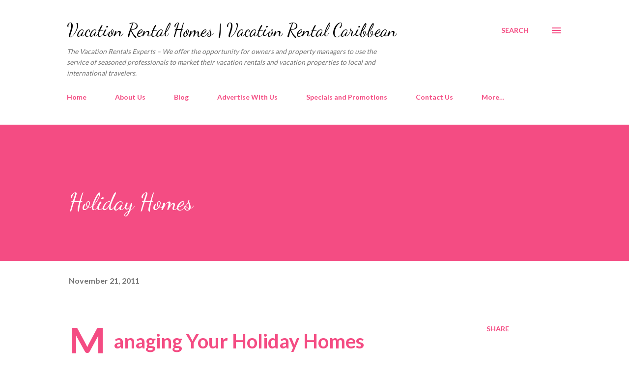

--- FILE ---
content_type: text/html; charset=utf-8
request_url: https://www.google.com/maps/d/embed?mid=1VLLkphVQ7GHPS3wneddSRA4cAKljlOLT
body_size: 19733
content:
<!DOCTYPE html><html itemscope itemtype="http://schema.org/WebSite"><head><script nonce="bQQpb2cwS90YduIZvDClXQ">window['ppConfig'] = {productName: '06194a8f37177242d55a18e38c5a91c6', deleteIsEnforced:  false , sealIsEnforced:  false , heartbeatRate:  0.5 , periodicReportingRateMillis:  60000.0 , disableAllReporting:  false };(function(){'use strict';function k(a){var b=0;return function(){return b<a.length?{done:!1,value:a[b++]}:{done:!0}}}function l(a){var b=typeof Symbol!="undefined"&&Symbol.iterator&&a[Symbol.iterator];if(b)return b.call(a);if(typeof a.length=="number")return{next:k(a)};throw Error(String(a)+" is not an iterable or ArrayLike");}var m=typeof Object.defineProperties=="function"?Object.defineProperty:function(a,b,c){if(a==Array.prototype||a==Object.prototype)return a;a[b]=c.value;return a};
function n(a){a=["object"==typeof globalThis&&globalThis,a,"object"==typeof window&&window,"object"==typeof self&&self,"object"==typeof global&&global];for(var b=0;b<a.length;++b){var c=a[b];if(c&&c.Math==Math)return c}throw Error("Cannot find global object");}var p=n(this);function q(a,b){if(b)a:{var c=p;a=a.split(".");for(var d=0;d<a.length-1;d++){var e=a[d];if(!(e in c))break a;c=c[e]}a=a[a.length-1];d=c[a];b=b(d);b!=d&&b!=null&&m(c,a,{configurable:!0,writable:!0,value:b})}}
q("Object.is",function(a){return a?a:function(b,c){return b===c?b!==0||1/b===1/c:b!==b&&c!==c}});q("Array.prototype.includes",function(a){return a?a:function(b,c){var d=this;d instanceof String&&(d=String(d));var e=d.length;c=c||0;for(c<0&&(c=Math.max(c+e,0));c<e;c++){var f=d[c];if(f===b||Object.is(f,b))return!0}return!1}});
q("String.prototype.includes",function(a){return a?a:function(b,c){if(this==null)throw new TypeError("The 'this' value for String.prototype.includes must not be null or undefined");if(b instanceof RegExp)throw new TypeError("First argument to String.prototype.includes must not be a regular expression");return this.indexOf(b,c||0)!==-1}});function r(a,b,c){a("https://csp.withgoogle.com/csp/proto/"+encodeURIComponent(b),JSON.stringify(c))}function t(){var a;if((a=window.ppConfig)==null?0:a.disableAllReporting)return function(){};var b,c,d,e;return(e=(b=window)==null?void 0:(c=b.navigator)==null?void 0:(d=c.sendBeacon)==null?void 0:d.bind(navigator))!=null?e:u}function u(a,b){var c=new XMLHttpRequest;c.open("POST",a);c.send(b)}
function v(){var a=(w=Object.prototype)==null?void 0:w.__lookupGetter__("__proto__"),b=x,c=y;return function(){var d=a.call(this),e,f,g,h;r(c,b,{type:"ACCESS_GET",origin:(f=window.location.origin)!=null?f:"unknown",report:{className:(g=d==null?void 0:(e=d.constructor)==null?void 0:e.name)!=null?g:"unknown",stackTrace:(h=Error().stack)!=null?h:"unknown"}});return d}}
function z(){var a=(A=Object.prototype)==null?void 0:A.__lookupSetter__("__proto__"),b=x,c=y;return function(d){d=a.call(this,d);var e,f,g,h;r(c,b,{type:"ACCESS_SET",origin:(f=window.location.origin)!=null?f:"unknown",report:{className:(g=d==null?void 0:(e=d.constructor)==null?void 0:e.name)!=null?g:"unknown",stackTrace:(h=Error().stack)!=null?h:"unknown"}});return d}}function B(a,b){C(a.productName,b);setInterval(function(){C(a.productName,b)},a.periodicReportingRateMillis)}
var D="constructor __defineGetter__ __defineSetter__ hasOwnProperty __lookupGetter__ __lookupSetter__ isPrototypeOf propertyIsEnumerable toString valueOf __proto__ toLocaleString x_ngfn_x".split(" "),E=D.concat,F=navigator.userAgent.match(/Firefox\/([0-9]+)\./),G=(!F||F.length<2?0:Number(F[1])<75)?["toSource"]:[],H;if(G instanceof Array)H=G;else{for(var I=l(G),J,K=[];!(J=I.next()).done;)K.push(J.value);H=K}var L=E.call(D,H),M=[];
function C(a,b){for(var c=[],d=l(Object.getOwnPropertyNames(Object.prototype)),e=d.next();!e.done;e=d.next())e=e.value,L.includes(e)||M.includes(e)||c.push(e);e=Object.prototype;d=[];for(var f=0;f<c.length;f++){var g=c[f];d[f]={name:g,descriptor:Object.getOwnPropertyDescriptor(Object.prototype,g),type:typeof e[g]}}if(d.length!==0){c=l(d);for(e=c.next();!e.done;e=c.next())M.push(e.value.name);var h;r(b,a,{type:"SEAL",origin:(h=window.location.origin)!=null?h:"unknown",report:{blockers:d}})}};var N=Math.random(),O=t(),P=window.ppConfig;P&&(P.disableAllReporting||P.deleteIsEnforced&&P.sealIsEnforced||N<P.heartbeatRate&&r(O,P.productName,{origin:window.location.origin,type:"HEARTBEAT"}));var y=t(),Q=window.ppConfig;if(Q)if(Q.deleteIsEnforced)delete Object.prototype.__proto__;else if(!Q.disableAllReporting){var x=Q.productName;try{var w,A;Object.defineProperty(Object.prototype,"__proto__",{enumerable:!1,get:v(),set:z()})}catch(a){}}
(function(){var a=t(),b=window.ppConfig;b&&(b.sealIsEnforced?Object.seal(Object.prototype):b.disableAllReporting||(document.readyState!=="loading"?B(b,a):document.addEventListener("DOMContentLoaded",function(){B(b,a)})))})();}).call(this);
</script><title itemprop="name">Vacation Rentals Experts - Google My Maps</title><meta name="robots" content="noindex,nofollow"/><meta http-equiv="X-UA-Compatible" content="IE=edge,chrome=1"><meta name="viewport" content="initial-scale=1.0,minimum-scale=1.0,maximum-scale=1.0,user-scalable=0,width=device-width"/><meta name="description" itemprop="description" content="
Vacation Rental Management | Vacation Rental Marketing Plan | Holiday Properties Marketing | Vacation Rental Marketing Agency


Five Unique Argentina Hotels

Argentina is, of course, home to many hotels of all sizes and budgets. It can be difficult to make a choice but here are a few that offers something that make them stand out from the competition.

Home Hotel, Buenos Aires

You’ll feel like you’re staying with your new found millionaire friend at Home Hotel which is no surprise as the place was made to house guests of the owner. There are just 14 rooms and 4 suites which help to make the place feel chill. Located on a quiet street in Palermo Soho, the amenities here will make you feel like you are a rock star. They include a heated pool, a tapas bar, cocktail lounge, garden, outdoor barbecue and a spa.

Complejo Tango Hotel Boutique, Balvanera, Buenos Aires

This mansion dates from 1895 and has been restored with both the epoch and the tango in mind. You will feel like you have stepped into the past from the moment you enter. As the name would indicate, this hotel specializes in the signature dance of Buenos Aires with shows and classes right on the premises. If you want to immerse yourself in the dance, this is a great place to consider staying. There are just 8 rooms so reserve early.

The Yacutinga Lodge and Wildlife Reserve, Missiones Iguazú

The complete opposite of being pampered is the Yacutinga Lodge. This is a different type of getting away from it all. Located about 60km from Iguazu Falls, you will need a boat to arrive there. Sacrificing your creature comforts will be well worth the unforgettable experience of being in the midst of the jungle and the teeming life within this naturalist’s paradise.



Some of our travel Resources

https://goo.gl/QwBF7L
https://goo.gl/HYkii7
https://goo.gl/xBM1Vm
https://goo.gl/ZmdXWK
https://goo.gl/Lp7uPK
https://goo.gl/EShSjd
https://goo.gl/bvXWKw
https://goo.gl/JDvqDQ
https://goo.gl/ngMaVL
https://goo.gl/XU9PFC
https://goo.gl/s1o3y3
https://goo.gl/wCyRy4
https://goo.gl/ttbeNA
https://goo.gl/u89QvW
https://goo.gl/55S9mT
https://goo.gl/ULB3ud
https://goo.gl/NQkWqk
https://goo.gl/7NHYJU
https://goo.gl/aHDKN7
https://goo.gl/maps/NXAHg5VTZ4M2
https://goo.gl/NaMyY4
https://goo.gl/fxexC8
https://goo.gl/x9iwHX
https://goo.gl/otRSgp
https://goo.gl/vZxjSD
https://goo.gl/BfkS4F
https://www.blogger.com/profile/12237732701102824841



Design Suites, Barriloche

Close to town but in a gorgeous natural setting, this boutique hotel combines indigenous materials with a modern design for a stunning result. All rooms feature panoramic views of Lake Nahuel Huapi. Other amenities include a wine bar, sauna/spa, heated swimming pool and health center. You can relax by the fireside or in your suite with stunning views and a glass of fine Argentine red. During the day, nature is outside your door and waiting to be explored.

Entre Cielos, Mendoza

You’re going to Mendoza to sample the wines, why not stay at a hotel overlooking vineyards? Ultra contemporary in appearance, this hotel has just 15 luxurious rooms and one loft with a futuristic design and a terrace bathtub. The first-class spa features the first ever Hamam (traditional Turkish baths) in Latin America. You can even book a wine bath. The onsite restaurant features international cuisine as well as asados and an outstanding wine cellar. Tours can be booked right from the hotel.

If you’re looking for unique, boutique travel experiences to Argentina and other South American destinations, take a look at Vaya Adventures, specialists in customized Argentina tour packages.


vacation rental by owner
weekly rentals
vacation rentals websites
rental websites
vacation homes by owner
vaction rental by owner
toronto vacation
vacation rental management
vacation rental property management
best vacation rental websites
one page marketing plan
Toronto vacation rentals
rental property business plan
listing sites
airbnb marketing
niche marketing strategy
vacation property management
rental business ideas
vrmc
vacation rental management companies
advertise rental property
summit vacations
vacation rental search engine
airbnb marketing strategy
online vacation rentals
vacation quotes for Facebook
starting a vacation rental business
vacation rental business plan
vacation rental property management fees
vacation rental business
google vacation rentals
vacation rental guest book template
house for rent advertisement
rental success
vacation rental marketing
vacation rental websites by owner
vacation rental tips for owners
vacation rental marketing blog
vacation rental welcome book template
vacation advertisement"/><meta itemprop="url" content="https://www.google.com/maps/d/viewer?mid=1VLLkphVQ7GHPS3wneddSRA4cAKljlOLT"/><meta itemprop="image" content="https://www.google.com/maps/d/thumbnail?mid=1VLLkphVQ7GHPS3wneddSRA4cAKljlOLT"/><meta property="og:type" content="website"/><meta property="og:title" content="Vacation Rentals Experts - Google My Maps"/><meta property="og:description" content="
Vacation Rental Management | Vacation Rental Marketing Plan | Holiday Properties Marketing | Vacation Rental Marketing Agency


Five Unique Argentina Hotels

Argentina is, of course, home to many hotels of all sizes and budgets. It can be difficult to make a choice but here are a few that offers something that make them stand out from the competition.

Home Hotel, Buenos Aires

You’ll feel like you’re staying with your new found millionaire friend at Home Hotel which is no surprise as the place was made to house guests of the owner. There are just 14 rooms and 4 suites which help to make the place feel chill. Located on a quiet street in Palermo Soho, the amenities here will make you feel like you are a rock star. They include a heated pool, a tapas bar, cocktail lounge, garden, outdoor barbecue and a spa.

Complejo Tango Hotel Boutique, Balvanera, Buenos Aires

This mansion dates from 1895 and has been restored with both the epoch and the tango in mind. You will feel like you have stepped into the past from the moment you enter. As the name would indicate, this hotel specializes in the signature dance of Buenos Aires with shows and classes right on the premises. If you want to immerse yourself in the dance, this is a great place to consider staying. There are just 8 rooms so reserve early.

The Yacutinga Lodge and Wildlife Reserve, Missiones Iguazú

The complete opposite of being pampered is the Yacutinga Lodge. This is a different type of getting away from it all. Located about 60km from Iguazu Falls, you will need a boat to arrive there. Sacrificing your creature comforts will be well worth the unforgettable experience of being in the midst of the jungle and the teeming life within this naturalist’s paradise.



Some of our travel Resources

https://goo.gl/QwBF7L
https://goo.gl/HYkii7
https://goo.gl/xBM1Vm
https://goo.gl/ZmdXWK
https://goo.gl/Lp7uPK
https://goo.gl/EShSjd
https://goo.gl/bvXWKw
https://goo.gl/JDvqDQ
https://goo.gl/ngMaVL
https://goo.gl/XU9PFC
https://goo.gl/s1o3y3
https://goo.gl/wCyRy4
https://goo.gl/ttbeNA
https://goo.gl/u89QvW
https://goo.gl/55S9mT
https://goo.gl/ULB3ud
https://goo.gl/NQkWqk
https://goo.gl/7NHYJU
https://goo.gl/aHDKN7
https://goo.gl/maps/NXAHg5VTZ4M2
https://goo.gl/NaMyY4
https://goo.gl/fxexC8
https://goo.gl/x9iwHX
https://goo.gl/otRSgp
https://goo.gl/vZxjSD
https://goo.gl/BfkS4F
https://www.blogger.com/profile/12237732701102824841



Design Suites, Barriloche

Close to town but in a gorgeous natural setting, this boutique hotel combines indigenous materials with a modern design for a stunning result. All rooms feature panoramic views of Lake Nahuel Huapi. Other amenities include a wine bar, sauna/spa, heated swimming pool and health center. You can relax by the fireside or in your suite with stunning views and a glass of fine Argentine red. During the day, nature is outside your door and waiting to be explored.

Entre Cielos, Mendoza

You’re going to Mendoza to sample the wines, why not stay at a hotel overlooking vineyards? Ultra contemporary in appearance, this hotel has just 15 luxurious rooms and one loft with a futuristic design and a terrace bathtub. The first-class spa features the first ever Hamam (traditional Turkish baths) in Latin America. You can even book a wine bath. The onsite restaurant features international cuisine as well as asados and an outstanding wine cellar. Tours can be booked right from the hotel.

If you’re looking for unique, boutique travel experiences to Argentina and other South American destinations, take a look at Vaya Adventures, specialists in customized Argentina tour packages.


vacation rental by owner
weekly rentals
vacation rentals websites
rental websites
vacation homes by owner
vaction rental by owner
toronto vacation
vacation rental management
vacation rental property management
best vacation rental websites
one page marketing plan
Toronto vacation rentals
rental property business plan
listing sites
airbnb marketing
niche marketing strategy
vacation property management
rental business ideas
vrmc
vacation rental management companies
advertise rental property
summit vacations
vacation rental search engine
airbnb marketing strategy
online vacation rentals
vacation quotes for Facebook
starting a vacation rental business
vacation rental business plan
vacation rental property management fees
vacation rental business
google vacation rentals
vacation rental guest book template
house for rent advertisement
rental success
vacation rental marketing
vacation rental websites by owner
vacation rental tips for owners
vacation rental marketing blog
vacation rental welcome book template
vacation advertisement"/><meta property="og:url" content="https://www.google.com/maps/d/viewer?mid=1VLLkphVQ7GHPS3wneddSRA4cAKljlOLT"/><meta property="og:image" content="https://www.google.com/maps/d/thumbnail?mid=1VLLkphVQ7GHPS3wneddSRA4cAKljlOLT"/><meta property="og:site_name" content="Google My Maps"/><meta name="twitter:card" content="summary_large_image"/><meta name="twitter:title" content="Vacation Rentals Experts - Google My Maps"/><meta name="twitter:description" content="
Vacation Rental Management | Vacation Rental Marketing Plan | Holiday Properties Marketing | Vacation Rental Marketing Agency


Five Unique Argentina Hotels

Argentina is, of course, home to many hotels of all sizes and budgets. It can be difficult to make a choice but here are a few that offers something that make them stand out from the competition.

Home Hotel, Buenos Aires

You’ll feel like you’re staying with your new found millionaire friend at Home Hotel which is no surprise as the place was made to house guests of the owner. There are just 14 rooms and 4 suites which help to make the place feel chill. Located on a quiet street in Palermo Soho, the amenities here will make you feel like you are a rock star. They include a heated pool, a tapas bar, cocktail lounge, garden, outdoor barbecue and a spa.

Complejo Tango Hotel Boutique, Balvanera, Buenos Aires

This mansion dates from 1895 and has been restored with both the epoch and the tango in mind. You will feel like you have stepped into the past from the moment you enter. As the name would indicate, this hotel specializes in the signature dance of Buenos Aires with shows and classes right on the premises. If you want to immerse yourself in the dance, this is a great place to consider staying. There are just 8 rooms so reserve early.

The Yacutinga Lodge and Wildlife Reserve, Missiones Iguazú

The complete opposite of being pampered is the Yacutinga Lodge. This is a different type of getting away from it all. Located about 60km from Iguazu Falls, you will need a boat to arrive there. Sacrificing your creature comforts will be well worth the unforgettable experience of being in the midst of the jungle and the teeming life within this naturalist’s paradise.



Some of our travel Resources

https://goo.gl/QwBF7L
https://goo.gl/HYkii7
https://goo.gl/xBM1Vm
https://goo.gl/ZmdXWK
https://goo.gl/Lp7uPK
https://goo.gl/EShSjd
https://goo.gl/bvXWKw
https://goo.gl/JDvqDQ
https://goo.gl/ngMaVL
https://goo.gl/XU9PFC
https://goo.gl/s1o3y3
https://goo.gl/wCyRy4
https://goo.gl/ttbeNA
https://goo.gl/u89QvW
https://goo.gl/55S9mT
https://goo.gl/ULB3ud
https://goo.gl/NQkWqk
https://goo.gl/7NHYJU
https://goo.gl/aHDKN7
https://goo.gl/maps/NXAHg5VTZ4M2
https://goo.gl/NaMyY4
https://goo.gl/fxexC8
https://goo.gl/x9iwHX
https://goo.gl/otRSgp
https://goo.gl/vZxjSD
https://goo.gl/BfkS4F
https://www.blogger.com/profile/12237732701102824841



Design Suites, Barriloche

Close to town but in a gorgeous natural setting, this boutique hotel combines indigenous materials with a modern design for a stunning result. All rooms feature panoramic views of Lake Nahuel Huapi. Other amenities include a wine bar, sauna/spa, heated swimming pool and health center. You can relax by the fireside or in your suite with stunning views and a glass of fine Argentine red. During the day, nature is outside your door and waiting to be explored.

Entre Cielos, Mendoza

You’re going to Mendoza to sample the wines, why not stay at a hotel overlooking vineyards? Ultra contemporary in appearance, this hotel has just 15 luxurious rooms and one loft with a futuristic design and a terrace bathtub. The first-class spa features the first ever Hamam (traditional Turkish baths) in Latin America. You can even book a wine bath. The onsite restaurant features international cuisine as well as asados and an outstanding wine cellar. Tours can be booked right from the hotel.

If you’re looking for unique, boutique travel experiences to Argentina and other South American destinations, take a look at Vaya Adventures, specialists in customized Argentina tour packages.


vacation rental by owner
weekly rentals
vacation rentals websites
rental websites
vacation homes by owner
vaction rental by owner
toronto vacation
vacation rental management
vacation rental property management
best vacation rental websites
one page marketing plan
Toronto vacation rentals
rental property business plan
listing sites
airbnb marketing
niche marketing strategy
vacation property management
rental business ideas
vrmc
vacation rental management companies
advertise rental property
summit vacations
vacation rental search engine
airbnb marketing strategy
online vacation rentals
vacation quotes for Facebook
starting a vacation rental business
vacation rental business plan
vacation rental property management fees
vacation rental business
google vacation rentals
vacation rental guest book template
house for rent advertisement
rental success
vacation rental marketing
vacation rental websites by owner
vacation rental tips for owners
vacation rental marketing blog
vacation rental welcome book template
vacation advertisement"/><meta name="twitter:image:src" content="https://www.google.com/maps/d/thumbnail?mid=1VLLkphVQ7GHPS3wneddSRA4cAKljlOLT"/><link rel="stylesheet" id="gmeviewer-styles" href="https://www.gstatic.com/mapspro/_/ss/k=mapspro.gmeviewer.ZPef100W6CI.L.W.O/am=AAAE/d=0/rs=ABjfnFU-qGe8BTkBR_LzMLwzNczeEtSkkw" nonce="HoH2Q5Dwb0OBWrq5tjx_xw"><link rel="stylesheet" href="https://fonts.googleapis.com/css?family=Roboto:300,400,500,700" nonce="HoH2Q5Dwb0OBWrq5tjx_xw"><link rel="shortcut icon" href="//www.gstatic.com/mapspro/images/favicon-001.ico"><link rel="canonical" href="https://www.google.com/mymaps/viewer?mid=1VLLkphVQ7GHPS3wneddSRA4cAKljlOLT&amp;hl=en_US"></head><body jscontroller="O1VPAb" jsaction="click:cOuCgd;"><div class="c4YZDc HzV7m-b7CEbf SfQLQb-dIxMhd-bN97Pc-b3rLgd"><div class="jQhVs-haAclf"><div class="jQhVs-uMX1Ee-My5Dr-purZT-uDEFge"><div class="jQhVs-uMX1Ee-My5Dr-purZT-uDEFge-bN97Pc"><div class="jQhVs-uMX1Ee-My5Dr-purZT-uDEFge-Bz112c"></div><div class="jQhVs-uMX1Ee-My5Dr-purZT-uDEFge-fmcmS-haAclf"><div class="jQhVs-uMX1Ee-My5Dr-purZT-uDEFge-fmcmS">Open full screen to view more</div></div></div></div></div><div class="i4ewOd-haAclf"><div class="i4ewOd-UzWXSb" id="map-canvas"></div></div><div class="X3SwIb-haAclf NBDE7b-oxvKad"><div class="X3SwIb-i8xkGf"></div></div><div class="Te60Vd-ZMv3u dIxMhd-bN97Pc-b3rLgd"><div class="dIxMhd-bN97Pc-Tswv1b-Bz112c"></div><div class="dIxMhd-bN97Pc-b3rLgd-fmcmS">This map was created by a user. <a href="//support.google.com/mymaps/answer/3024454?hl=en&amp;amp;ref_topic=3188329" target="_blank">Learn how to create your own.</a></div><div class="dIxMhd-bN97Pc-b3rLgd-TvD9Pc" title="Close"></div></div><script nonce="bQQpb2cwS90YduIZvDClXQ">
  function _DumpException(e) {
    if (window.console) {
      window.console.error(e.stack);
    }
  }
  var _pageData = "[[1,null,null,null,null,null,null,null,null,null,\"at\",\"\",\"\",1769142819684,\"\",\"en_US\",false,[],\"https://www.google.com/maps/d/viewer?mid\\u003d1VLLkphVQ7GHPS3wneddSRA4cAKljlOLT\",\"https://www.google.com/maps/d/embed?mid\\u003d1VLLkphVQ7GHPS3wneddSRA4cAKljlOLT\\u0026ehbc\\u003d2E312F\",\"https://www.google.com/maps/d/edit?mid\\u003d1VLLkphVQ7GHPS3wneddSRA4cAKljlOLT\",\"https://www.google.com/maps/d/thumbnail?mid\\u003d1VLLkphVQ7GHPS3wneddSRA4cAKljlOLT\",null,null,true,\"https://www.google.com/maps/d/print?mid\\u003d1VLLkphVQ7GHPS3wneddSRA4cAKljlOLT\",\"https://www.google.com/maps/d/pdf?mid\\u003d1VLLkphVQ7GHPS3wneddSRA4cAKljlOLT\",\"https://www.google.com/maps/d/viewer?mid\\u003d1VLLkphVQ7GHPS3wneddSRA4cAKljlOLT\",null,false,\"/maps/d\",\"maps/sharing\",\"//www.google.com/intl/en_US/help/terms_maps.html\",true,\"https://docs.google.com/picker\",null,false,null,[[[\"//www.gstatic.com/mapspro/images/google-my-maps-logo-regular-001.png\",143,25],[\"//www.gstatic.com/mapspro/images/google-my-maps-logo-regular-2x-001.png\",286,50]],[[\"//www.gstatic.com/mapspro/images/google-my-maps-logo-small-001.png\",113,20],[\"//www.gstatic.com/mapspro/images/google-my-maps-logo-small-2x-001.png\",226,40]]],1,\"https://www.gstatic.com/mapspro/_/js/k\\u003dmapspro.gmeviewer.en_US.knJKv4m5-eY.O/am\\u003dAAAE/d\\u003d0/rs\\u003dABjfnFWJ7eYXBrZ1WlLyBY6MwF9-imcrgg/m\\u003dgmeviewer_base\",null,null,true,null,\"US\",null,null,null,null,null,null,true],[\"mf.map\",\"1VLLkphVQ7GHPS3wneddSRA4cAKljlOLT\",\"Vacation Rentals Experts\",null,[-77.2668457,47.7361197,149.7381592,-54.3709587],[-77.2668457,47.7361197,149.7381592,-54.3709587],[[null,\"8ZGpm5PYuYE\",\"Our Locations  -  Vacation Rentals Experts Ottawa\",\"\",[[[\"https://mt.googleapis.com/vt/icon/name\\u003dicons/onion/SHARED-mymaps-pin-container-bg_4x.png,icons/onion/SHARED-mymaps-pin-container_4x.png,icons/onion/1899-blank-shape_pin_4x.png\\u0026highlight\\u003dff000000,FF5252\\u0026scale\\u003d2.0\"],null,1,1,[[null,[45.4274718,-75.7012102]],\"0\",null,\"8ZGpm5PYuYE\",[45.4274718,-75.7012102],[0,-128],\"23958F647FD0F6BA\"],[[\"Ottawa\"]]],[[\"https://mt.googleapis.com/vt/icon/name\\u003dicons/onion/SHARED-mymaps-pin-container-bg_4x.png,icons/onion/SHARED-mymaps-pin-container_4x.png,icons/onion/1899-blank-shape_pin_4x.png\\u0026highlight\\u003dff000000,FF5252\\u0026scale\\u003d2.0\"],null,1,1,[[null,[45.3486928,-76.0407218]],\"0\",null,\"8ZGpm5PYuYE\",[45.3486928,-76.0407218],[0,-128],\"20B09A9BB2AA2A64\"],[[\"Ontario \"]]],[[\"https://mt.googleapis.com/vt/icon/name\\u003dicons/onion/SHARED-mymaps-pin-container-bg_4x.png,icons/onion/SHARED-mymaps-pin-container_4x.png,icons/onion/1899-blank-shape_pin_4x.png\\u0026highlight\\u003dff000000,880E4F\\u0026scale\\u003d2.0\"],null,1,1,[[null,[45.3598653,-75.7232666]],\"0\",null,\"8ZGpm5PYuYE\",[45.3598653,-75.7232666],[0,-128],\"2395B4553E75A507\"],[[\"National Capital Region\"]]]],null,null,true,null,null,null,null,[[\"8ZGpm5PYuYE\",1,null,null,null,\"https://www.google.com/maps/d/kml?mid\\u003d1VLLkphVQ7GHPS3wneddSRA4cAKljlOLT\\u0026resourcekey\\u0026lid\\u003d8ZGpm5PYuYE\",null,null,null,null,null,2,null,[[[\"23958F647FD0F6BA\",[[[45.4274718,-75.7012102]]],null,null,0,[[\"name\",[\"Ottawa\"],1],[\"description\",[\"Vacation Rentals Experts\\nBox 160, 3731 Carp Rd, Carp, ON K0A 1L0\\n(613) 505-5986\\n\\n\\nWebsite: https://vacationrentalsexperts.pennistonemedia.com\\nGoogle Site: https://goo.gl/y9isaU\\nGoogle Folder: https://goo.gl/UBt5yG\\nYoutube Channel: https://goo.gl/BrWpYZ\\nGoogle Plus Page: https://goo.gl/BiKTVJ\\nTwitter Moments Ottawa : https://goo.gl/T6j3ig\\n\\nWhat to Do in Ottawa: A Brief Travel Guide\\nTRAVEL\\nIntroducing Ottawa\\n\\nCanada’s national capital with its government buildings and host of museums may seem like a staid city. But Ottawa is anything but staid. Vibrant, bilingual, cosmopolitan, young, clean, kid-friendly, laid-back and outdoorsy are the words that locals and tourists alike use to describe it.\\n\\nOnce it was the center of politics. But tourists are quickly becoming aware of its numerous boutique hotels, highly successful art shows and fresh produce made available by its 1200 plus farms.\\n\\nWhen the city beat Montreal and Toronto to become the nation’s capital back in 1857, the then Governor General was afraid that Ottawa was too isolated, perched as it was on the Ottawa River and surrounded by a few lumber mills, to be anything more than an ‘exile’.\\n\\nBut since then, the capital has continued to grow and is currently the fourth largest city in Canada. It is also one of the most culturally diverse of Canada’s metropolitan areas with several vibrant suburban districts around downtown.\\n\\nWhat does this mean for travelers to the city? Tourists can expect a good healthy dose of world class museums that are architectural highlights in themselves, excellent world cuisine, a varied nightlife and plenty of outdoor summer and winter recreation in Ottawa’s canals.\\n\\nWhat to do in Ottawa\\n\\nPlan Your Trip: Getting In and Around\\n\\nGetting in\\n\\nBy car: There are several ways you can enter the city from other parts of Canada or North America. You can drive in from Toronto in 4.5 hours or from Montreal in 2 hours.\\n\\nBy plane: Ottawa’s main airport is the Macdonald-Cartier International Airport. It hosts regular flights to most of the major Canadian cities and some North American cities as well. There are also some daily flights to London and Frankfurt. From the airport, you can reach downtown via taxi or bus.\\n\\nBy train: VIA Rail runs a daily passenger train service to Montreal and Toronto from Ottawa Station. The city’s second station, Fallowfield Station, is located in the suburb of Barrhaven to the west.\\n\\nBy bus: If you’re coming from Montreal, Toronto or some North American cities, you can also take the Greyhound/Voyageur bus service, which has a terminal located conveniently in downtown.\\n\\nGetting Around Town\\n\\nTaxis are easy to find and plentiful. There is also plenty of parking space available at the major attractions, so you can drive in without worry. The city’s public transit run by OC Transpo includes the O-Train light rail and the Transitway bus rapid transit systems.\\n\\nDowntown is also very compact, so it’s easy to walk around in. Streets are pedestrian friendly and most attractions are located close to one another. You can also rent a bicycle and ride along the city’s over 170 km bicycle-friendly paths. The O-Train and the buses also allow you to carry your bicycle onboard.\\n\\nOrientate Yourself\\n\\nParliament Hill is where it all began. The rolling emerald lawns of Parliament Hill are open and free to visit. This is a good place to acquaint yourself with the neo-Gothic federal government building and the House of Commons. You can also to ride 300 feet up the elevator to the top of the Peace Tower for a view of the downtown below, the confluence of three rivers on the other side and Quebec beyond it with its Gatineau Hills.\\n\\nOttawa’s Museums and Architecture\\n\\nOttawa is home to several state-of-the-art museums with stunning architecture, which are some of the city’s biggest tourist-draws.\\n\\nParliament Hill’s ornate Gothic turrets and sleek granite government buildings are the biggest attractions. The grounds of the area are unfenced, a tour of the House of Commons is free and the Changing of the Guards is a spectacle that many tourists spend a morning on.\\n\\nThe Canadian Museum of Civilization in riverside Gatineau provides a look at the human history of Canada and its multicultural population. Exhibits include permanent galleries housing prehistoric tools, textiles and weapons of 16th century Ottawa as well as prominent Canadian public figures from its long history. It also hosts several special exhibitions from time to time.\\n\\nOther museums that are worth a visit include the Canadian War Museum, the Canadian Museum of Nature, Canadian Agricultural Museum and the Diefenbunker or Canada’s Cold War Museum.\\n\\nVisitors can take one of several guided walking tours available in the city for a closer and more personal look at the major attractions and some off-beat sights known to locals alone.\\n\\nThings to do in Ottawa\\n\\n\\n\\n\\nOutdoor Attractions\\n\\nVisitors who love the outdoors can visit Gatineau Park across the river for a stroll, some rollerblading or a bicycle ride. The Rideau Canal offers tourists boat rides with guided commentaries on the city’s sights and history. A paved bicycle trail runs along the canal for more than 100 miles. Tourists can also enjoy the outdoors in winter.\\n\\nThe canal becomes the world’s longest skating rink when it freezes over. During this time, locals and recreational skaters use the canal as a transit way.\\n\\nDining and Shopping\\n\\nOttawa’s multicultural population is evident in its dining options. Little Italy and Chinatown have existed for a long time. Newer additions to the local dining scene include flavors from France, Africa, the Caribbean, Southeast Asia, Eastern Europe and native Aboroginal. The areas with the biggest concentration of restaurants include the ByWard Market, Little Italy and Chinatown.\\n\\nBesides world cuisine, foodies often come to Ottawa for its local specialties as well as coffee houses which are located at almost all intersections. An Ottawa specialty that is usually available by the canal in winter is the Beaver Tail, a deep-fried doughy pastry topped with savory and sweet toppings.\\n\\nOne of the major shopping and dining attractions in the city is the ByWard Market in downtown. On summer mornings the market sells flowers and fresh produce which give way to pubs, restaurants and street performers in the night. The market is also open, though in a limited capacity, in winter. This is also the only market in the city which offers Beaver Tail in summer.\\n\\nOther shopping districts include Sparks Street where tourists can purchase postcards and antiques, Westboro Village for several outdoor equipment shops and restaurants, and Bank Street Promenade for its specialty shops and chain stores.\\n\\nOttawa Nightlife\\n\\nOttawa’s National Arts Centre hosts some of the world’s best known theater, ballet and orchestral performances. The ByWard Market is also home to several live alternative music venues, pubs and wine bars which offer an exciting nightlife in the city.\\n\\nGetting Out for Day Trips\\n\\nOttawa’s restaurants are supplied with fresh produce from the farms within the edges of the city. These farms can make for a refreshing and rustic day trip and weekend lunch in the midst of tall grasses and lush green trees. Tourists can also make day trips to Quebec’s charming artist town of Wakefield and participate in the several adventure activities that are available at Gatineau Park.\\n\\n\\nvacation rentals ottawa\\napartments for rent ottawa\\nairbnb ottawa\\nottawa apartments\\nmontreal vacation rentals\\nhouse for rent ottawa\\napartments in ontario canada\\ntoronto vacation rentals\\nottawa rentals\\napartments in ottawa canada\\napartments for rent ottawa downtown\\nottawa travellers\\napartments for rent in ottawa canada\\nhouses for rent in ottawa canada\\nluxury apartments ottawa\\nottawa condos\\ncondos for rent ottawa\\nhomes for rent ottawa\\nvacation rentals montreal canada\\nairbnb ottawa canada\\nottawa lodging\\nvacation rentals toronto canada\\nshort term rentals ottawa\\nottawa vacation\\nroom for rent ottawa\\ntoronto vacation home rentals\\ncalgary vacation rentals\\nhomes for rent in ottawa canada\\ndowntown ottawa apartments\\nrent in ottawa canada\\nvacation rentals ontario\\nvacation rentals ontario canada\\napartments for rent ottawa ontario\\nluxury apartments for rent ottawa\\nluxury rentals ottawa\\nvrbo ottawa\\n1 bedroom apartment ottawa\\nottawa ontario apartments\\ntownhouse for rent ottawa\\nhouses for rent ottawa ontario\\nottawa short term apartments\\n2 bedroom apartments ottawa\\nottawa rental properties\\nplaces for rent ottawa\\nottawa rentals downtown\\nfurnished rentals ottawa\\nshort term accommodation ottawa\\nfurnished apartments ottawa downtown\\nfurnished apartments ottawa short term\\nexecutive rentals ottawa\\none bedroom apartment ottawa\\nottawa ontario rentals\\nottawa cabin rentals\\ncheap apartments ottawa\\nottawa cottage rentals\\nluxury condos for rent ottawa\\nshort term furnished rentals ottawa\\n3 bedroom house for rent ottawa\\n4 bedroom house for rent ottawa\\nresorts near ottawa\\ncottage rentals near ottawa\\nshort term rentals ottawa downtown\\ncottages near ottawa ontario\\ncottage rentals ontario near ottawa\\ncottages for rent on the ottawa river\\nshort stay apartments ottawa\\ntownhouse for rent ottawa east\\ncottage country near ottawa\\nrental properties ottawa west\\nair b and b ottawa\\nresorts around ottawa\\nrental properties ottawa east\\nhouse for rent nepean\\nthree bedroom house for rent ottawa\\nottawa family vacation\\ncottage areas near ottawa\\nchalet ottawa\\ngatineau cottages\\nfurnished condo for rent ottawa\\nottawa summer vacation\\nwinter getaways near ottawa\\n6 bedroom house for rent ottawa\\nshort term rentals in ottawa ontario\\nnepean rentals\\nlakes near ottawa\\ncabins for rent near ottawa ontario\\napartments for rent in orleans ottawa ontario\\ncondos for rent in orleans ontario canada\\nfor rent ottawa downtown\\nchalet near ottawa\\nwaterfront homes for rent ottawa\\nbest cottage lakes near ottawa\\nmonthly hotel rentals ottawa\\nfurnished house for rent ottawa\\nlake resorts near ottawa\\norleans ottawa rentals\\ncondos for rent ottawa on\\nottawa area resorts\\nvacation packages from ottawa\\n3 bedroom apartment for rent ottawa\\nhouse for rent orleans ottawa\\ncottage for sale ottawa\\napartments in nepean ontario\\nottawa valley cottages\\nrent an apartment in ottawa downtown\\nhouse for rent in orleans ontario canada\\nottawa valley getaways\\nottawa short term rental properties\\nhouse for rent in orleans ottawa\\nwaterfront cottage ottawa\\nottawa real estate rentals\\nhouses for rent ottawa valley\\nottawa condominiums for rent\\nottawa housing apartments\\nbest cottages near ottawa\\nexecutive home rentals ottawa\\nairbnb ottawa cottage\\nfamily resorts near ottawa\\ncottages for sale near ottawa\\nluxury ottawa rentals\\nairbnb ottawa downtown\\ncheap houses for rent in ottawa\\napartment for rent orleans ottawa\\nhomes for rent ottawa on\\ncottages in quebec near ottawa\\nhomes for rent ottawa south\\nottawa beach rentals\\napartments for rent in orleans ontario canada\\napartments for rent in ottawa ontario canada\\ncottages to rent around ottawa\\ngatineau cabin rental\\nottawa canada vacation\\ncottage rentals in the ottawa valley\\napartments for rent in nepean ontario canada\\nvacationing in ottawa\\ngatineau park cottage rental\\nottawa rental listings\\nhouse for rent in gloucester ottawa\\nmontreal vacation rentals by owner\\nrental properties in orleans ontario\\nottawa cottage rentals dog friendly\\nottawa east apartments\\ncondos for rent ottawa centretown\\nhouse for rent near ottawa\\npet friendly houses for rent in ottawa\\ntownhouse for rent ottawa ontario\\nhouse for rent outside ottawa\\nfully furnished apartments for rent in ottawa\\nottawa short term furnished apartment rentals\\nrental homes in ottawa ontario\\n4 bedroom apartment ottawa\\nottawa family getaways\\nhomes for rent in kanata ontario\\ncheap rent ottawa\\nlakes near ottawa ontario\\nfor rent ottawa south\\nottawa short term rental pet friendly\\ncheap houses for rent in ottawa ontario\\nthe cabin ottawa\\nhouses and apartments for rent in ottawa\\n4 bedroom for rent ottawa\\nsingle house for rent ottawa\\napartments for rent in ottawa and surrounding areas\\nottawa apartments condos for rent\\nottawa river cottage\\n4 season cottages for sale near ottawa\\nhomeaway ottawa\\ncheap apartments for rent ottawa\\nresorts near ottawa canada\\n2 bedroom townhouse ottawa\\nwinter cabin rentals near ottawa\\nfurnished homes for rent ottawa\\n2 bedroom centretown ottawa\\n3 bedroom house for rent ottawa south\\nbest places to rent in ottawa\\nrental properties ottawa south\\nvacation spots near ottawa\\nweekend getaways near ottawa ontario\\nhouse for rent by owner ottawa\\nhouses for rent outside of ottawa\\nottawa winter getaways\\nwinter resorts near ottawa\\nresorts in ottawa ontario\\nflat for rent in ottawa canada\\nottawa area rentals\\nresorts close to ottawa\\nnepean apartments for rent\\nkanata ontario apartments for rent\\ncottages sale ottawa valley\\ncondos for rent centretown ottawa\\nmonthly apartment rentals ottawa\\n5 bedroom house for rent ottawa\\napartments for rent in gloucester ontario\\ncottages for sale ottawa area\\nottawa apartment listings\\nlodges near ottawa\\ncottage rentals ottawa ontario\\napartments for rent near ottawa\\n2 bedroom for rent ottawa\\nshort term rentals kanata\\n3 bedroom condo for rent ottawa\\nhouses for rent ottawa west\\ncottage rental ottawa region\\nvacation rentals near ottawa\\nhouses for rent in orleans ontario\\nfor rent ottawa west\\nottawa apartment rental agencies\\ncottage rentals ottawa gatineau area\\nottawa condos for rent by owner\\ncottages for rent near ottawa gatineau\\nrent a flat in ottawa\\nottawa furnished apartments for rent\\nvacation rentals in ottawa canada\\nottawa getaways\\n2 bedroom apartment for rent ottawa\\ncottages for rent near ottawa ontario\\nshort term house rentals ottawa\\nottawa cabins\\nhouses for rent ottawa area\\ntwo bedroom apartment ottawa\\nplaces to rent in ottawa ontario\\ntwo bedroom apartment for rent ottawa\\nottawa holiday apartments\\n2 bedroom condo for rent ottawa\\nvacation homes ottawa\\ncountry house for rent ottawa\\ncheap getaways from ottawa\\ncottage rental ottawa gatineau\\nhouses for rent ottawa south\\nbungalow for rent ottawa\\ncondos for rent ottawa west\\nview houses for rent in ottawa\\nvacation rental by owner ottawa\\n3 bedroom apartments ottawa\\ntownhomes for rent ottawa\\nsummer cottage rentals near ottawa\\n3 bedroom for rent ottawa\\nweekly rentals ottawa\\nfamily weekend getaways near ottawa\\ncottage rentals ottawa valley\\ncabin rentals near ottawa\\ncabins near ottawa\\ncondos for rent downtown ottawa\\napartments for rent in orleans ontario\\nottawa area cottage rentals\\nweekend cottage rentals near ottawa\\napartments for rent ottawa east\\ncottages near ottawa\\napartments for rent ottawa west\\nvacation rentals ottawa ontario\\none bedroom apartment for rent ottawa\\ncabin rentals ottawa area\\nbest apartments in ottawa\\nhouse for rent ottawa east\\nottawa holiday rentals\\ncottage rentals outaouais\\nottawa vacation rentals downtown\\nquebec cottage rentals near ottawa\\nvacation home rentals ottawa\\nshort term apartment rentals ottawa\\nrental agencies ottawa\\ncondos for rent in orleans ontario\\nmls ottawa rentals\\nottawa chalet rental\\ncottages for rent around ottawa\\nvacation from ottawa\\ncottage rentals close to ottawa\\nottawa river cottage rentals\\ncottage ottawa\\ncondos for rent ottawa east\\nrental units ottawa\\nshort term apartment rentals ottawa ontario\\ntwo bedroom condo ottawa\\nmonthly rentals ottawa\\napartments for rent ottawa area\\nottawa valley resorts\\ncabin rentals ottawa valley\\nhomes for rent orleans ontario\\nvacation near ottawa\\npet friendly rentals ottawa\\nottawa ontario rental properties\\ncottages ottawa area\\n2 bedroom house for rent ottawa\\nhomes for rent ottawa west\\n4 bedroom apartment for rent ottawa\\nwaterfront cottages near ottawa\\ncountry homes for rent ottawa\\nrent it ottawa\\nrental companies ottawa\\nduplex for rent ottawa\\nresidential rentals ottawa\\nfor rent ottawa ontario\\nvacation rentals ottawa ontario canada\\napartments for rent centretown ottawa\\nresorts near ottawa ontario\\nrent a place in ottawa\\ncottage rentals near ottawa pet friendly\\n3 bedroom downtown ottawa\\ncabins for rent in ottawa area\\ncottage with hot tub near ottawa\\nottawa mansions for rent\\nfully furnished apartments ottawa\\nvacation rentals ottawa gatineau\\napartment for rent downtown ottawa ontario\\ncottages close to ottawa\\nweekly apartment rentals ottawa\\nrentals in orleans ontario\\ncottage rentals gatineau\\nwaterfront cottages for rent near ottawa\\nhomes for rent in ottawa ontario\\nnice apartments in ottawa\\napartments condos for rent ottawa\\nfamily getaways near ottawa\\ncondos for rent in ottawa ontario\\n3 bedroom apartments downtown ottawa\\nfind apartments ottawa\\ncottages around ottawa\\nhouses for rent downtown ottawa\\nfor rent by owner ottawa\\nwinter cottage rentals near ottawa\\napartments for rent in nepean ontario\\nwaterfront cottage rentals near ottawa\\ncheap cottage rentals near ottawa\\nottawa homes for rent by owner\\nfor rent ottawa east\\nrental properties ottawa area\\ncottages for rent ottawa region\\nrent luxury condo ottawa\\n3 bedroom apartments for rent in ottawa ontario\\nto rent ottawa\\ncountry house for rent ottawa area\\nluxury vacation rentals ottawa\\nhouses for rent in ottawa central\\nwinter cabin rentals ottawa\\nwinter cottages for rent near ottawa\\nhouse for rent east ottawa\\none bedroom condo for rent downtown ottawa\\nweekend cottage rentals ottawa valley\\ncottage rental outaouais region\\none month rental ottawa\\ncottages in ottawa ontario\\nweekend getaways ottawa valley\\nwinter cottage rentals ottawa area\\nrental accommodation ottawa\\nshort term condo rentals ottawa\\nshort term vacation rentals ottawa\\nweekend cottage rentals ottawa\\ncondos for rent in orleans ottawa\\ncottage rentals ontario ottawa\\nvacation home rentals ottawa ontario\\nottawa valley vacation rentals\\ndowntown ottawa houses for rent\\nnepean cabins\\nhouse rentals in ottawa west\\ncottage for rent outaouais region\\ncheap cottage rentals ottawa\\nluxury cottage rentals near ottawa\\ntownhomes for rent ottawa west\\ncottages for rent in gatineau area\\nchalet rentals near ottawa\\nprivate apartment rentals ottawa\\nlast minute cottage rentals near ottawa\\nottawa valley rentals\\nrent a cottage in ottawa area\\nweekend cottage rentals ottawa area\\nhomes for rent ottawa east\\nhouses for rent in ottawa east end\\napartments for rent in kanata ontario canada\\ncondos for rent nepean\\nlast minute cottage rentals ottawa\\ncottages for rent in the ottawa valley\\ntripadvisor ottawa vacation rentals\\npet friendly vacation rentals ottawa ontario\\nvacation apartment rentals in ottawa\\nvacation rentals ottawa il\\nvacation rentals in ottawa\\nvacation rentals ottawa on\\nholiday rentals ottawa area\\nvacation rentals in ottawa area\\nvacation rentals ottawa canada\\nvacation apartment rentals ottawa\\nvacation rentals ottawa downtown\\ncraigslist ottawa vacation rentals\\nvacation homes ottawa il\\nvacation rentals ottawa river\\nkijiji ottawa vacation rentals florida\\nvacation rentals ottawa valley\\nottawa vacation rentals monthly\\nkijiji vacation rentals ottawa\\nvacation rentals ottawa area\\nottawa vacation rentals family\\nweekly rentals in ottawa\\n\\nOur Resources: \\nhttps://vacationrentalsexperts.pennistonemedia.com/ottawa-brief-travel-guide/\\nhttp://vacation-rentals-experts.business.site/\\nhttps://goo.gl/maps/NXAHg5VTZ4M2\\n\\n\\nPost by Angella Grey, the marketing manager at The Vacation Rentals Experts – an online and offline digital marketing strategy that creates marketing solutions for vacation rentals, holiday homes and brands.\\n\\nJoint us on twitter, follow our LinkedIn company page to learn more and get great tips on market strategy and solutions for your holiday properties.\\n\"],1],[[null,\"https://mymaps.usercontent.google.com/hostedimage/m/*/[base64]?fife\"],[null,null,\"frhNc5cDNt4\"],[null,null,\"Ovc6gAD4p8w\"],[null,null,\"qs02ouRSAQY\"],[null,null,\"NNuPH_2JvMk\"],[null,null,\"5n5oN7vfX3c\"],[null,null,\"RY6zDtNaDnw\"]]],null,0],[\"20B09A9BB2AA2A64\",[[[45.3486928,-76.0407218]]],null,null,0,[[\"name\",[\"Ontario \"],1],[\"description\",[\"Vacation Rentals Experts\\nBox 160, 3731 Carp Rd, Carp, ON K0A 1L0\\n(613) 505-5986\\n\\n\\nWebsite: https://vacationrentalsexperts.pennistonemedia.com\\nGoogle Site: https://goo.gl/y9isaU\\nGoogle Folder: https://goo.gl/UBt5yG\\nYoutube Channel: https://goo.gl/BrWpYZ\\nGoogle Plus Page: https://goo.gl/BiKTVJ\\nTwitter Moments Ottawa : https://goo.gl/T6j3ig\\n\\nWhat to Do in Ottawa: A Brief Travel Guide\\nTRAVEL\\nIntroducing Ottawa\\n\\nCanada’s national capital with its government buildings and host of museums may seem like a staid city. But Ottawa is anything but staid. Vibrant, bilingual, cosmopolitan, young, clean, kid-friendly, laid-back and outdoorsy are the words that locals and tourists alike use to describe it.\\n\\nOnce it was the center of politics. But tourists are quickly becoming aware of its numerous boutique hotels, highly successful art shows and fresh produce made available by its 1200 plus farms.\\n\\nWhen the city beat Montreal and Toronto to become the nation’s capital back in 1857, the then Governor General was afraid that Ottawa was too isolated, perched as it was on the Ottawa River and surrounded by a few lumber mills, to be anything more than an ‘exile’.\\n\\nBut since then, the capital has continued to grow and is currently the fourth largest city in Canada. It is also one of the most culturally diverse of Canada’s metropolitan areas with several vibrant suburban districts around downtown.\\n\\nWhat does this mean for travelers to the city? Tourists can expect a good healthy dose of world class museums that are architectural highlights in themselves, excellent world cuisine, a varied nightlife and plenty of outdoor summer and winter recreation in Ottawa’s canals.\\n\\nWhat to do in Ottawa\\n\\nPlan Your Trip: Getting In and Around\\n\\nGetting in\\n\\nBy car: There are several ways you can enter the city from other parts of Canada or North America. You can drive in from Toronto in 4.5 hours or from Montreal in 2 hours.\\n\\nBy plane: Ottawa’s main airport is the Macdonald-Cartier International Airport. It hosts regular flights to most of the major Canadian cities and some North American cities as well. There are also some daily flights to London and Frankfurt. From the airport, you can reach downtown via taxi or bus.\\n\\nBy train: VIA Rail runs a daily passenger train service to Montreal and Toronto from Ottawa Station. The city’s second station, Fallowfield Station, is located in the suburb of Barrhaven to the west.\\n\\nBy bus: If you’re coming from Montreal, Toronto or some North American cities, you can also take the Greyhound/Voyageur bus service, which has a terminal located conveniently in downtown.\\n\\nGetting Around Town\\n\\nTaxis are easy to find and plentiful. There is also plenty of parking space available at the major attractions, so you can drive in without worry. The city’s public transit run by OC Transpo includes the O-Train light rail and the Transitway bus rapid transit systems.\\n\\nDowntown is also very compact, so it’s easy to walk around in. Streets are pedestrian friendly and most attractions are located close to one another. You can also rent a bicycle and ride along the city’s over 170 km bicycle-friendly paths. The O-Train and the buses also allow you to carry your bicycle onboard.\\n\\nOrientate Yourself\\n\\nParliament Hill is where it all began. The rolling emerald lawns of Parliament Hill are open and free to visit. This is a good place to acquaint yourself with the neo-Gothic federal government building and the House of Commons. You can also to ride 300 feet up the elevator to the top of the Peace Tower for a view of the downtown below, the confluence of three rivers on the other side and Quebec beyond it with its Gatineau Hills.\\n\\nOttawa’s Museums and Architecture\\n\\nOttawa is home to several state-of-the-art museums with stunning architecture, which are some of the city’s biggest tourist-draws.\\n\\nParliament Hill’s ornate Gothic turrets and sleek granite government buildings are the biggest attractions. The grounds of the area are unfenced, a tour of the House of Commons is free and the Changing of the Guards is a spectacle that many tourists spend a morning on.\\n\\nThe Canadian Museum of Civilization in riverside Gatineau provides a look at the human history of Canada and its multicultural population. Exhibits include permanent galleries housing prehistoric tools, textiles and weapons of 16th century Ottawa as well as prominent Canadian public figures from its long history. It also hosts several special exhibitions from time to time.\\n\\nOther museums that are worth a visit include the Canadian War Museum, the Canadian Museum of Nature, Canadian Agricultural Museum and the Diefenbunker or Canada’s Cold War Museum.\\n\\nVisitors can take one of several guided walking tours available in the city for a closer and more personal look at the major attractions and some off-beat sights known to locals alone.\\n\\nThings to do in Ottawa\\n\\n\\n\\n\\nOutdoor Attractions\\n\\nVisitors who love the outdoors can visit Gatineau Park across the river for a stroll, some rollerblading or a bicycle ride. The Rideau Canal offers tourists boat rides with guided commentaries on the city’s sights and history. A paved bicycle trail runs along the canal for more than 100 miles. Tourists can also enjoy the outdoors in winter.\\n\\nThe canal becomes the world’s longest skating rink when it freezes over. During this time, locals and recreational skaters use the canal as a transit way.\\n\\nDining and Shopping\\n\\nOttawa’s multicultural population is evident in its dining options. Little Italy and Chinatown have existed for a long time. Newer additions to the local dining scene include flavors from France, Africa, the Caribbean, Southeast Asia, Eastern Europe and native Aboroginal. The areas with the biggest concentration of restaurants include the ByWard Market, Little Italy and Chinatown.\\n\\nBesides world cuisine, foodies often come to Ottawa for its local specialties as well as coffee houses which are located at almost all intersections. An Ottawa specialty that is usually available by the canal in winter is the Beaver Tail, a deep-fried doughy pastry topped with savory and sweet toppings.\\n\\nOne of the major shopping and dining attractions in the city is the ByWard Market in downtown. On summer mornings the market sells flowers and fresh produce which give way to pubs, restaurants and street performers in the night. The market is also open, though in a limited capacity, in winter. This is also the only market in the city which offers Beaver Tail in summer.\\n\\nOther shopping districts include Sparks Street where tourists can purchase postcards and antiques, Westboro Village for several outdoor equipment shops and restaurants, and Bank Street Promenade for its specialty shops and chain stores.\\n\\nOttawa Nightlife\\n\\nOttawa’s National Arts Centre hosts some of the world’s best known theater, ballet and orchestral performances. The ByWard Market is also home to several live alternative music venues, pubs and wine bars which offer an exciting nightlife in the city.\\n\\nGetting Out for Day Trips\\n\\nOttawa’s restaurants are supplied with fresh produce from the farms within the edges of the city. These farms can make for a refreshing and rustic day trip and weekend lunch in the midst of tall grasses and lush green trees. Tourists can also make day trips to Quebec’s charming artist town of Wakefield and participate in the several adventure activities that are available at Gatineau Park.\\n\\n\\nvacation rentals ottawa\\napartments for rent ottawa\\nairbnb ottawa\\nottawa apartments\\nmontreal vacation rentals\\nhouse for rent ottawa\\napartments in ontario canada\\ntoronto vacation rentals\\nottawa rentals\\napartments in ottawa canada\\napartments for rent ottawa downtown\\nottawa travellers\\napartments for rent in ottawa canada\\nhouses for rent in ottawa canada\\nluxury apartments ottawa\\nottawa condos\\ncondos for rent ottawa\\nhomes for rent ottawa\\nvacation rentals montreal canada\\nairbnb ottawa canada\\nottawa lodging\\nvacation rentals toronto canada\\nshort term rentals ottawa\\nottawa vacation\\nroom for rent ottawa\\ntoronto vacation home rentals\\ncalgary vacation rentals\\nhomes for rent in ottawa canada\\ndowntown ottawa apartments\\nrent in ottawa canada\\nvacation rentals ontario\\nvacation rentals ontario canada\\napartments for rent ottawa ontario\\nluxury apartments for rent ottawa\\nluxury rentals ottawa\\nvrbo ottawa\\n1 bedroom apartment ottawa\\nottawa ontario apartments\\ntownhouse for rent ottawa\\nhouses for rent ottawa ontario\\nottawa short term apartments\\n2 bedroom apartments ottawa\\nottawa rental properties\\nplaces for rent ottawa\\nottawa rentals downtown\\nfurnished rentals ottawa\\nshort term accommodation ottawa\\nfurnished apartments ottawa downtown\\nfurnished apartments ottawa short term\\nexecutive rentals ottawa\\none bedroom apartment ottawa\\nottawa ontario rentals\\nottawa cabin rentals\\ncheap apartments ottawa\\nottawa cottage rentals\\nluxury condos for rent ottawa\\nshort term furnished rentals ottawa\\n3 bedroom house for rent ottawa\\n4 bedroom house for rent ottawa\\nresorts near ottawa\\ncottage rentals near ottawa\\nshort term rentals ottawa downtown\\ncottages near ottawa ontario\\ncottage rentals ontario near ottawa\\ncottages for rent on the ottawa river\\nshort stay apartments ottawa\\ntownhouse for rent ottawa east\\ncottage country near ottawa\\nrental properties ottawa west\\nair b and b ottawa\\nresorts around ottawa\\nrental properties ottawa east\\nhouse for rent nepean\\nthree bedroom house for rent ottawa\\nottawa family vacation\\ncottage areas near ottawa\\nchalet ottawa\\ngatineau cottages\\nfurnished condo for rent ottawa\\nottawa summer vacation\\nwinter getaways near ottawa\\n6 bedroom house for rent ottawa\\nshort term rentals in ottawa ontario\\nnepean rentals\\nlakes near ottawa\\ncabins for rent near ottawa ontario\\napartments for rent in orleans ottawa ontario\\ncondos for rent in orleans ontario canada\\nfor rent ottawa downtown\\nchalet near ottawa\\nwaterfront homes for rent ottawa\\nbest cottage lakes near ottawa\\nmonthly hotel rentals ottawa\\nfurnished house for rent ottawa\\nlake resorts near ottawa\\norleans ottawa rentals\\ncondos for rent ottawa on\\nottawa area resorts\\nvacation packages from ottawa\\n3 bedroom apartment for rent ottawa\\nhouse for rent orleans ottawa\\ncottage for sale ottawa\\napartments in nepean ontario\\nottawa valley cottages\\nrent an apartment in ottawa downtown\\nhouse for rent in orleans ontario canada\\nottawa valley getaways\\nottawa short term rental properties\\nhouse for rent in orleans ottawa\\nwaterfront cottage ottawa\\nottawa real estate rentals\\nhouses for rent ottawa valley\\nottawa condominiums for rent\\nottawa housing apartments\\nbest cottages near ottawa\\nexecutive home rentals ottawa\\nairbnb ottawa cottage\\nfamily resorts near ottawa\\ncottages for sale near ottawa\\nluxury ottawa rentals\\nairbnb ottawa downtown\\ncheap houses for rent in ottawa\\napartment for rent orleans ottawa\\nhomes for rent ottawa on\\ncottages in quebec near ottawa\\nhomes for rent ottawa south\\nottawa beach rentals\\napartments for rent in orleans ontario canada\\napartments for rent in ottawa ontario canada\\ncottages to rent around ottawa\\ngatineau cabin rental\\nottawa canada vacation\\ncottage rentals in the ottawa valley\\napartments for rent in nepean ontario canada\\nvacationing in ottawa\\ngatineau park cottage rental\\nottawa rental listings\\nhouse for rent in gloucester ottawa\\nmontreal vacation rentals by owner\\nrental properties in orleans ontario\\nottawa cottage rentals dog friendly\\nottawa east apartments\\ncondos for rent ottawa centretown\\nhouse for rent near ottawa\\npet friendly houses for rent in ottawa\\ntownhouse for rent ottawa ontario\\nhouse for rent outside ottawa\\nfully furnished apartments for rent in ottawa\\nottawa short term furnished apartment rentals\\nrental homes in ottawa ontario\\n4 bedroom apartment ottawa\\nottawa family getaways\\nhomes for rent in kanata ontario\\ncheap rent ottawa\\nlakes near ottawa ontario\\nfor rent ottawa south\\nottawa short term rental pet friendly\\ncheap houses for rent in ottawa ontario\\nthe cabin ottawa\\nhouses and apartments for rent in ottawa\\n4 bedroom for rent ottawa\\nsingle house for rent ottawa\\napartments for rent in ottawa and surrounding areas\\nottawa apartments condos for rent\\nottawa river cottage\\n4 season cottages for sale near ottawa\\nhomeaway ottawa\\ncheap apartments for rent ottawa\\nresorts near ottawa canada\\n2 bedroom townhouse ottawa\\nwinter cabin rentals near ottawa\\nfurnished homes for rent ottawa\\n2 bedroom centretown ottawa\\n3 bedroom house for rent ottawa south\\nbest places to rent in ottawa\\nrental properties ottawa south\\nvacation spots near ottawa\\nweekend getaways near ottawa ontario\\nhouse for rent by owner ottawa\\nhouses for rent outside of ottawa\\nottawa winter getaways\\nwinter resorts near ottawa\\nresorts in ottawa ontario\\nflat for rent in ottawa canada\\nottawa area rentals\\nresorts close to ottawa\\nnepean apartments for rent\\nkanata ontario apartments for rent\\ncottages sale ottawa valley\\ncondos for rent centretown ottawa\\nmonthly apartment rentals ottawa\\n5 bedroom house for rent ottawa\\napartments for rent in gloucester ontario\\ncottages for sale ottawa area\\nottawa apartment listings\\nlodges near ottawa\\ncottage rentals ottawa ontario\\napartments for rent near ottawa\\n2 bedroom for rent ottawa\\nshort term rentals kanata\\n3 bedroom condo for rent ottawa\\nhouses for rent ottawa west\\ncottage rental ottawa region\\nvacation rentals near ottawa\\nhouses for rent in orleans ontario\\nfor rent ottawa west\\nottawa apartment rental agencies\\ncottage rentals ottawa gatineau area\\nottawa condos for rent by owner\\ncottages for rent near ottawa gatineau\\nrent a flat in ottawa\\nottawa furnished apartments for rent\\nvacation rentals in ottawa canada\\nottawa getaways\\n2 bedroom apartment for rent ottawa\\ncottages for rent near ottawa ontario\\nshort term house rentals ottawa\\nottawa cabins\\nhouses for rent ottawa area\\ntwo bedroom apartment ottawa\\nplaces to rent in ottawa ontario\\ntwo bedroom apartment for rent ottawa\\nottawa holiday apartments\\n2 bedroom condo for rent ottawa\\nvacation homes ottawa\\ncountry house for rent ottawa\\ncheap getaways from ottawa\\ncottage rental ottawa gatineau\\nhouses for rent ottawa south\\nbungalow for rent ottawa\\ncondos for rent ottawa west\\nview houses for rent in ottawa\\nvacation rental by owner ottawa\\n3 bedroom apartments ottawa\\ntownhomes for rent ottawa\\nsummer cottage rentals near ottawa\\n3 bedroom for rent ottawa\\nweekly rentals ottawa\\nfamily weekend getaways near ottawa\\ncottage rentals ottawa valley\\ncabin rentals near ottawa\\ncabins near ottawa\\ncondos for rent downtown ottawa\\napartments for rent in orleans ontario\\nottawa area cottage rentals\\nweekend cottage rentals near ottawa\\napartments for rent ottawa east\\ncottages near ottawa\\napartments for rent ottawa west\\nvacation rentals ottawa ontario\\none bedroom apartment for rent ottawa\\ncabin rentals ottawa area\\nbest apartments in ottawa\\nhouse for rent ottawa east\\nottawa holiday rentals\\ncottage rentals outaouais\\nottawa vacation rentals downtown\\nquebec cottage rentals near ottawa\\nvacation home rentals ottawa\\nshort term apartment rentals ottawa\\nrental agencies ottawa\\ncondos for rent in orleans ontario\\nmls ottawa rentals\\nottawa chalet rental\\ncottages for rent around ottawa\\nvacation from ottawa\\ncottage rentals close to ottawa\\nottawa river cottage rentals\\ncottage ottawa\\ncondos for rent ottawa east\\nrental units ottawa\\nshort term apartment rentals ottawa ontario\\ntwo bedroom condo ottawa\\nmonthly rentals ottawa\\napartments for rent ottawa area\\nottawa valley resorts\\ncabin rentals ottawa valley\\nhomes for rent orleans ontario\\nvacation near ottawa\\npet friendly rentals ottawa\\nottawa ontario rental properties\\ncottages ottawa area\\n2 bedroom house for rent ottawa\\nhomes for rent ottawa west\\n4 bedroom apartment for rent ottawa\\nwaterfront cottages near ottawa\\ncountry homes for rent ottawa\\nrent it ottawa\\nrental companies ottawa\\nduplex for rent ottawa\\nresidential rentals ottawa\\nfor rent ottawa ontario\\nvacation rentals ottawa ontario canada\\napartments for rent centretown ottawa\\nresorts near ottawa ontario\\nrent a place in ottawa\\ncottage rentals near ottawa pet friendly\\n3 bedroom downtown ottawa\\ncabins for rent in ottawa area\\ncottage with hot tub near ottawa\\nottawa mansions for rent\\nfully furnished apartments ottawa\\nvacation rentals ottawa gatineau\\napartment for rent downtown ottawa ontario\\ncottages close to ottawa\\nweekly apartment rentals ottawa\\nrentals in orleans ontario\\ncottage rentals gatineau\\nwaterfront cottages for rent near ottawa\\nhomes for rent in ottawa ontario\\nnice apartments in ottawa\\napartments condos for rent ottawa\\nfamily getaways near ottawa\\ncondos for rent in ottawa ontario\\n3 bedroom apartments downtown ottawa\\nfind apartments ottawa\\ncottages around ottawa\\nhouses for rent downtown ottawa\\nfor rent by owner ottawa\\nwinter cottage rentals near ottawa\\napartments for rent in nepean ontario\\nwaterfront cottage rentals near ottawa\\ncheap cottage rentals near ottawa\\nottawa homes for rent by owner\\nfor rent ottawa east\\nrental properties ottawa area\\ncottages for rent ottawa region\\nrent luxury condo ottawa\\n3 bedroom apartments for rent in ottawa ontario\\nto rent ottawa\\ncountry house for rent ottawa area\\nluxury vacation rentals ottawa\\nhouses for rent in ottawa central\\nwinter cabin rentals ottawa\\nwinter cottages for rent near ottawa\\nhouse for rent east ottawa\\none bedroom condo for rent downtown ottawa\\nweekend cottage rentals ottawa valley\\ncottage rental outaouais region\\none month rental ottawa\\ncottages in ottawa ontario\\nweekend getaways ottawa valley\\nwinter cottage rentals ottawa area\\nrental accommodation ottawa\\nshort term condo rentals ottawa\\nshort term vacation rentals ottawa\\nweekend cottage rentals ottawa\\ncondos for rent in orleans ottawa\\ncottage rentals ontario ottawa\\nvacation home rentals ottawa ontario\\nottawa valley vacation rentals\\ndowntown ottawa houses for rent\\nnepean cabins\\nhouse rentals in ottawa west\\ncottage for rent outaouais region\\ncheap cottage rentals ottawa\\nluxury cottage rentals near ottawa\\ntownhomes for rent ottawa west\\ncottages for rent in gatineau area\\nchalet rentals near ottawa\\nprivate apartment rentals ottawa\\nlast minute cottage rentals near ottawa\\nottawa valley rentals\\nrent a cottage in ottawa area\\nweekend cottage rentals ottawa area\\nhomes for rent ottawa east\\nhouses for rent in ottawa east end\\napartments for rent in kanata ontario canada\\ncondos for rent nepean\\nlast minute cottage rentals ottawa\\ncottages for rent in the ottawa valley\\ntripadvisor ottawa vacation rentals\\npet friendly vacation rentals ottawa ontario\\nvacation apartment rentals in ottawa\\nvacation rentals ottawa il\\nvacation rentals in ottawa\\nvacation rentals ottawa on\\nholiday rentals ottawa area\\nvacation rentals in ottawa area\\nvacation rentals ottawa canada\\nvacation apartment rentals ottawa\\nvacation rentals ottawa downtown\\ncraigslist ottawa vacation rentals\\nvacation homes ottawa il\\nvacation rentals ottawa river\\nkijiji ottawa vacation rentals florida\\nvacation rentals ottawa valley\\nottawa vacation rentals monthly\\nkijiji vacation rentals ottawa\\nvacation rentals ottawa area\\nottawa vacation rentals family\\nweekly rentals in ottawa\\n\\n\\nOur Resources: \\nhttps://vacationrentalsexperts.pennistonemedia.com/ottawa-brief-travel-guide/\\nhttp://vacation-rentals-experts.business.site/\\nhttps://goo.gl/maps/NXAHg5VTZ4M2\\n\\nOur Ottawa Location:\\n\\nVacation Rentals Experts\\nBox 160, 3731 Carp Rd, Carp, ON K0A 1L0\\n(613) 505-5986\\n\\n\\nWebsite: https://vacationrentalsexperts.pennistonemedia.com\\nGoogle Site: https://goo.gl/y9isaU\\nGoogle Folder: https://goo.gl/UBt5yG\\nYoutube Channel: https://goo.gl/BrWpYZ\\nGoogle Plus Page: https://goo.gl/BiKTVJ\\nTwitter Moments Ottawa : https://goo.gl/T6j3ig\\n\\n\\nPost by Angella Grey, the marketing manager at The Vacation Rentals Experts – an online and offline digital marketing strategy that creates marketing solutions for vacation rentals, holiday homes and brands.\\n\\nJoint us on twitter, follow our LinkedIn company page to learn more and get great tips on market strategy and solutions for your holiday properties.\\n\"],1],[[null,\"https://mymaps.usercontent.google.com/hostedimage/m/*/[base64]?fife\"],[null,null,\"3HO6H3nlWzQ\"],[null,null,\"FgU1iuEO8Zs\"],[null,null,\"sW8ygxu2mt0\"],[null,null,\"zzfq-HbnWXA\"],[null,null,\"g0AGElcXRo0\"],[null,null,\"FhY33FWk6mI\"],[null,null,\"2qZ9uxIdhgs\"]]],null,1],[\"2395B4553E75A507\",[[[45.3598653,-75.7232666]]],null,null,1,[[\"name\",[\"National Capital Region\"],1],[\"description\",[\"Vacation Rentals Experts\\nBox 160, 3731 Carp Rd, Carp, ON K0A 1L0\\n(613) 505-5986\\n\\n\\nWebsite: https://vacationrentalsexperts.pennistonemedia.com\\nGoogle Site: https://goo.gl/y9isaU\\nGoogle Folder: https://goo.gl/UBt5yG\\nYoutube Channel: https://goo.gl/BrWpYZ\\nGoogle Plus Page: https://goo.gl/BiKTVJ\\nTwitter Moments Ottawa : https://goo.gl/T6j3ig\\n\\nWhat to Do in Ottawa: A Brief Travel Guide\\nTRAVEL\\nIntroducing Ottawa\\n\\nCanada’s national capital with its government buildings and host of museums may seem like a staid city. But Ottawa is anything but staid. Vibrant, bilingual, cosmopolitan, young, clean, kid-friendly, laid-back and outdoorsy are the words that locals and tourists alike use to describe it.\\n\\nOnce it was the center of politics. But tourists are quickly becoming aware of its numerous boutique hotels, highly successful art shows and fresh produce made available by its 1200 plus farms.\\n\\nWhen the city beat Montreal and Toronto to become the nation’s capital back in 1857, the then Governor General was afraid that Ottawa was too isolated, perched as it was on the Ottawa River and surrounded by a few lumber mills, to be anything more than an ‘exile’.\\n\\nBut since then, the capital has continued to grow and is currently the fourth largest city in Canada. It is also one of the most culturally diverse of Canada’s metropolitan areas with several vibrant suburban districts around downtown.\\n\\nWhat does this mean for travelers to the city? Tourists can expect a good healthy dose of world class museums that are architectural highlights in themselves, excellent world cuisine, a varied nightlife and plenty of outdoor summer and winter recreation in Ottawa’s canals.\\n\\nWhat to do in Ottawa\\n\\nPlan Your Trip: Getting In and Around\\n\\nGetting in\\n\\nBy car: There are several ways you can enter the city from other parts of Canada or North America. You can drive in from Toronto in 4.5 hours or from Montreal in 2 hours.\\n\\nBy plane: Ottawa’s main airport is the Macdonald-Cartier International Airport. It hosts regular flights to most of the major Canadian cities and some North American cities as well. There are also some daily flights to London and Frankfurt. From the airport, you can reach downtown via taxi or bus.\\n\\nBy train: VIA Rail runs a daily passenger train service to Montreal and Toronto from Ottawa Station. The city’s second station, Fallowfield Station, is located in the suburb of Barrhaven to the west.\\n\\nBy bus: If you’re coming from Montreal, Toronto or some North American cities, you can also take the Greyhound/Voyageur bus service, which has a terminal located conveniently in downtown.\\n\\nGetting Around Town\\n\\nTaxis are easy to find and plentiful. There is also plenty of parking space available at the major attractions, so you can drive in without worry. The city’s public transit run by OC Transpo includes the O-Train light rail and the Transitway bus rapid transit systems.\\n\\nDowntown is also very compact, so it’s easy to walk around in. Streets are pedestrian friendly and most attractions are located close to one another. You can also rent a bicycle and ride along the city’s over 170 km bicycle-friendly paths. The O-Train and the buses also allow you to carry your bicycle onboard.\\n\\nOrientate Yourself\\n\\nParliament Hill is where it all began. The rolling emerald lawns of Parliament Hill are open and free to visit. This is a good place to acquaint yourself with the neo-Gothic federal government building and the House of Commons. You can also to ride 300 feet up the elevator to the top of the Peace Tower for a view of the downtown below, the confluence of three rivers on the other side and Quebec beyond it with its Gatineau Hills.\\n\\nOttawa’s Museums and Architecture\\n\\nOttawa is home to several state-of-the-art museums with stunning architecture, which are some of the city’s biggest tourist-draws.\\n\\nParliament Hill’s ornate Gothic turrets and sleek granite government buildings are the biggest attractions. The grounds of the area are unfenced, a tour of the House of Commons is free and the Changing of the Guards is a spectacle that many tourists spend a morning on.\\n\\nThe Canadian Museum of Civilization in riverside Gatineau provides a look at the human history of Canada and its multicultural population. Exhibits include permanent galleries housing prehistoric tools, textiles and weapons of 16th century Ottawa as well as prominent Canadian public figures from its long history. It also hosts several special exhibitions from time to time.\\n\\nOther museums that are worth a visit include the Canadian War Museum, the Canadian Museum of Nature, Canadian Agricultural Museum and the Diefenbunker or Canada’s Cold War Museum.\\n\\nVisitors can take one of several guided walking tours available in the city for a closer and more personal look at the major attractions and some off-beat sights known to locals alone.\\n\\nThings to do in Ottawa\\n\\n\\n\\n\\nOutdoor Attractions\\n\\nVisitors who love the outdoors can visit Gatineau Park across the river for a stroll, some rollerblading or a bicycle ride. The Rideau Canal offers tourists boat rides with guided commentaries on the city’s sights and history. A paved bicycle trail runs along the canal for more than 100 miles. Tourists can also enjoy the outdoors in winter.\\n\\nThe canal becomes the world’s longest skating rink when it freezes over. During this time, locals and recreational skaters use the canal as a transit way.\\n\\nDining and Shopping\\n\\nOttawa’s multicultural population is evident in its dining options. Little Italy and Chinatown have existed for a long time. Newer additions to the local dining scene include flavors from France, Africa, the Caribbean, Southeast Asia, Eastern Europe and native Aboroginal. The areas with the biggest concentration of restaurants include the ByWard Market, Little Italy and Chinatown.\\n\\nBesides world cuisine, foodies often come to Ottawa for its local specialties as well as coffee houses which are located at almost all intersections. An Ottawa specialty that is usually available by the canal in winter is the Beaver Tail, a deep-fried doughy pastry topped with savory and sweet toppings.\\n\\nOne of the major shopping and dining attractions in the city is the ByWard Market in downtown. On summer mornings the market sells flowers and fresh produce which give way to pubs, restaurants and street performers in the night. The market is also open, though in a limited capacity, in winter. This is also the only market in the city which offers Beaver Tail in summer.\\n\\nOther shopping districts include Sparks Street where tourists can purchase postcards and antiques, Westboro Village for several outdoor equipment shops and restaurants, and Bank Street Promenade for its specialty shops and chain stores.\\n\\nOttawa Nightlife\\n\\nOttawa’s National Arts Centre hosts some of the world’s best known theater, ballet and orchestral performances. The ByWard Market is also home to several live alternative music venues, pubs and wine bars which offer an exciting nightlife in the city.\\n\\nGetting Out for Day Trips\\n\\nOttawa’s restaurants are supplied with fresh produce from the farms within the edges of the city. These farms can make for a refreshing and rustic day trip and weekend lunch in the midst of tall grasses and lush green trees. Tourists can also make day trips to Quebec’s charming artist town of Wakefield and participate in the several adventure activities that are available at Gatineau Park.\\n\\nvacation rentals ottawa\\napartments for rent ottawa\\nairbnb ottawa\\nottawa apartments\\nmontreal vacation rentals\\nhouse for rent ottawa\\napartments in ontario canada\\ntoronto vacation rentals\\nottawa rentals\\napartments in ottawa canada\\napartments for rent ottawa downtown\\nottawa travellers\\napartments for rent in ottawa canada\\nhouses for rent in ottawa canada\\nluxury apartments ottawa\\nottawa condos\\ncondos for rent ottawa\\nhomes for rent ottawa\\nvacation rentals montreal canada\\nairbnb ottawa canada\\nottawa lodging\\nvacation rentals toronto canada\\nshort term rentals ottawa\\nottawa vacation\\nroom for rent ottawa\\ntoronto vacation home rentals\\ncalgary vacation rentals\\nhomes for rent in ottawa canada\\ndowntown ottawa apartments\\nrent in ottawa canada\\nvacation rentals ontario\\nvacation rentals ontario canada\\napartments for rent ottawa ontario\\nluxury apartments for rent ottawa\\nluxury rentals ottawa\\nvrbo ottawa\\n1 bedroom apartment ottawa\\nottawa ontario apartments\\ntownhouse for rent ottawa\\nhouses for rent ottawa ontario\\nottawa short term apartments\\n2 bedroom apartments ottawa\\nottawa rental properties\\nplaces for rent ottawa\\nottawa rentals downtown\\nfurnished rentals ottawa\\nshort term accommodation ottawa\\nfurnished apartments ottawa downtown\\nfurnished apartments ottawa short term\\nexecutive rentals ottawa\\none bedroom apartment ottawa\\nottawa ontario rentals\\nottawa cabin rentals\\ncheap apartments ottawa\\nottawa cottage rentals\\nluxury condos for rent ottawa\\nshort term furnished rentals ottawa\\n3 bedroom house for rent ottawa\\n4 bedroom house for rent ottawa\\nresorts near ottawa\\ncottage rentals near ottawa\\nshort term rentals ottawa downtown\\ncottages near ottawa ontario\\ncottage rentals ontario near ottawa\\ncottages for rent on the ottawa river\\nshort stay apartments ottawa\\ntownhouse for rent ottawa east\\ncottage country near ottawa\\nrental properties ottawa west\\nair b and b ottawa\\nresorts around ottawa\\nrental properties ottawa east\\nhouse for rent nepean\\nthree bedroom house for rent ottawa\\nottawa family vacation\\ncottage areas near ottawa\\nchalet ottawa\\ngatineau cottages\\nfurnished condo for rent ottawa\\nottawa summer vacation\\nwinter getaways near ottawa\\n6 bedroom house for rent ottawa\\nshort term rentals in ottawa ontario\\nnepean rentals\\nlakes near ottawa\\ncabins for rent near ottawa ontario\\napartments for rent in orleans ottawa ontario\\ncondos for rent in orleans ontario canada\\nfor rent ottawa downtown\\nchalet near ottawa\\nwaterfront homes for rent ottawa\\nbest cottage lakes near ottawa\\nmonthly hotel rentals ottawa\\nfurnished house for rent ottawa\\nlake resorts near ottawa\\norleans ottawa rentals\\ncondos for rent ottawa on\\nottawa area resorts\\nvacation packages from ottawa\\n3 bedroom apartment for rent ottawa\\nhouse for rent orleans ottawa\\ncottage for sale ottawa\\napartments in nepean ontario\\nottawa valley cottages\\nrent an apartment in ottawa downtown\\nhouse for rent in orleans ontario canada\\nottawa valley getaways\\nottawa short term rental properties\\nhouse for rent in orleans ottawa\\nwaterfront cottage ottawa\\nottawa real estate rentals\\nhouses for rent ottawa valley\\nottawa condominiums for rent\\nottawa housing apartments\\nbest cottages near ottawa\\nexecutive home rentals ottawa\\nairbnb ottawa cottage\\nfamily resorts near ottawa\\ncottages for sale near ottawa\\nluxury ottawa rentals\\nairbnb ottawa downtown\\ncheap houses for rent in ottawa\\napartment for rent orleans ottawa\\nhomes for rent ottawa on\\ncottages in quebec near ottawa\\nhomes for rent ottawa south\\nottawa beach rentals\\napartments for rent in orleans ontario canada\\napartments for rent in ottawa ontario canada\\ncottages to rent around ottawa\\ngatineau cabin rental\\nottawa canada vacation\\ncottage rentals in the ottawa valley\\napartments for rent in nepean ontario canada\\nvacationing in ottawa\\ngatineau park cottage rental\\nottawa rental listings\\nhouse for rent in gloucester ottawa\\nmontreal vacation rentals by owner\\nrental properties in orleans ontario\\nottawa cottage rentals dog friendly\\nottawa east apartments\\ncondos for rent ottawa centretown\\nhouse for rent near ottawa\\npet friendly houses for rent in ottawa\\ntownhouse for rent ottawa ontario\\nhouse for rent outside ottawa\\nfully furnished apartments for rent in ottawa\\nottawa short term furnished apartment rentals\\nrental homes in ottawa ontario\\n4 bedroom apartment ottawa\\nottawa family getaways\\nhomes for rent in kanata ontario\\ncheap rent ottawa\\nlakes near ottawa ontario\\nfor rent ottawa south\\nottawa short term rental pet friendly\\ncheap houses for rent in ottawa ontario\\nthe cabin ottawa\\nhouses and apartments for rent in ottawa\\n4 bedroom for rent ottawa\\nsingle house for rent ottawa\\napartments for rent in ottawa and surrounding areas\\nottawa apartments condos for rent\\nottawa river cottage\\n4 season cottages for sale near ottawa\\nhomeaway ottawa\\ncheap apartments for rent ottawa\\nresorts near ottawa canada\\n2 bedroom townhouse ottawa\\nwinter cabin rentals near ottawa\\nfurnished homes for rent ottawa\\n2 bedroom centretown ottawa\\n3 bedroom house for rent ottawa south\\nbest places to rent in ottawa\\nrental properties ottawa south\\nvacation spots near ottawa\\nweekend getaways near ottawa ontario\\nhouse for rent by owner ottawa\\nhouses for rent outside of ottawa\\nottawa winter getaways\\nwinter resorts near ottawa\\nresorts in ottawa ontario\\nflat for rent in ottawa canada\\nottawa area rentals\\nresorts close to ottawa\\nnepean apartments for rent\\nkanata ontario apartments for rent\\ncottages sale ottawa valley\\ncondos for rent centretown ottawa\\nmonthly apartment rentals ottawa\\n5 bedroom house for rent ottawa\\napartments for rent in gloucester ontario\\ncottages for sale ottawa area\\nottawa apartment listings\\nlodges near ottawa\\ncottage rentals ottawa ontario\\napartments for rent near ottawa\\n2 bedroom for rent ottawa\\nshort term rentals kanata\\n3 bedroom condo for rent ottawa\\nhouses for rent ottawa west\\ncottage rental ottawa region\\nvacation rentals near ottawa\\nhouses for rent in orleans ontario\\nfor rent ottawa west\\nottawa apartment rental agencies\\ncottage rentals ottawa gatineau area\\nottawa condos for rent by owner\\ncottages for rent near ottawa gatineau\\nrent a flat in ottawa\\nottawa furnished apartments for rent\\nvacation rentals in ottawa canada\\nottawa getaways\\n2 bedroom apartment for rent ottawa\\ncottages for rent near ottawa ontario\\nshort term house rentals ottawa\\nottawa cabins\\nhouses for rent ottawa area\\ntwo bedroom apartment ottawa\\nplaces to rent in ottawa ontario\\ntwo bedroom apartment for rent ottawa\\nottawa holiday apartments\\n2 bedroom condo for rent ottawa\\nvacation homes ottawa\\ncountry house for rent ottawa\\ncheap getaways from ottawa\\ncottage rental ottawa gatineau\\nhouses for rent ottawa south\\nbungalow for rent ottawa\\ncondos for rent ottawa west\\nview houses for rent in ottawa\\nvacation rental by owner ottawa\\n3 bedroom apartments ottawa\\ntownhomes for rent ottawa\\nsummer cottage rentals near ottawa\\n3 bedroom for rent ottawa\\nweekly rentals ottawa\\nfamily weekend getaways near ottawa\\ncottage rentals ottawa valley\\ncabin rentals near ottawa\\ncabins near ottawa\\ncondos for rent downtown ottawa\\napartments for rent in orleans ontario\\nottawa area cottage rentals\\nweekend cottage rentals near ottawa\\napartments for rent ottawa east\\ncottages near ottawa\\napartments for rent ottawa west\\nvacation rentals ottawa ontario\\none bedroom apartment for rent ottawa\\ncabin rentals ottawa area\\nbest apartments in ottawa\\nhouse for rent ottawa east\\nottawa holiday rentals\\ncottage rentals outaouais\\nottawa vacation rentals downtown\\nquebec cottage rentals near ottawa\\nvacation home rentals ottawa\\nshort term apartment rentals ottawa\\nrental agencies ottawa\\ncondos for rent in orleans ontario\\nmls ottawa rentals\\nottawa chalet rental\\ncottages for rent around ottawa\\nvacation from ottawa\\ncottage rentals close to ottawa\\nottawa river cottage rentals\\ncottage ottawa\\ncondos for rent ottawa east\\nrental units ottawa\\nshort term apartment rentals ottawa ontario\\ntwo bedroom condo ottawa\\nmonthly rentals ottawa\\napartments for rent ottawa area\\nottawa valley resorts\\ncabin rentals ottawa valley\\nhomes for rent orleans ontario\\nvacation near ottawa\\npet friendly rentals ottawa\\nottawa ontario rental properties\\ncottages ottawa area\\n2 bedroom house for rent ottawa\\nhomes for rent ottawa west\\n4 bedroom apartment for rent ottawa\\nwaterfront cottages near ottawa\\ncountry homes for rent ottawa\\nrent it ottawa\\nrental companies ottawa\\nduplex for rent ottawa\\nresidential rentals ottawa\\nfor rent ottawa ontario\\nvacation rentals ottawa ontario canada\\napartments for rent centretown ottawa\\nresorts near ottawa ontario\\nrent a place in ottawa\\ncottage rentals near ottawa pet friendly\\n3 bedroom downtown ottawa\\ncabins for rent in ottawa area\\ncottage with hot tub near ottawa\\nottawa mansions for rent\\nfully furnished apartments ottawa\\nvacation rentals ottawa gatineau\\napartment for rent downtown ottawa ontario\\ncottages close to ottawa\\nweekly apartment rentals ottawa\\nrentals in orleans ontario\\ncottage rentals gatineau\\nwaterfront cottages for rent near ottawa\\nhomes for rent in ottawa ontario\\nnice apartments in ottawa\\napartments condos for rent ottawa\\nfamily getaways near ottawa\\ncondos for rent in ottawa ontario\\n3 bedroom apartments downtown ottawa\\nfind apartments ottawa\\ncottages around ottawa\\nhouses for rent downtown ottawa\\nfor rent by owner ottawa\\nwinter cottage rentals near ottawa\\napartments for rent in nepean ontario\\nwaterfront cottage rentals near ottawa\\ncheap cottage rentals near ottawa\\nottawa homes for rent by owner\\nfor rent ottawa east\\nrental properties ottawa area\\ncottages for rent ottawa region\\nrent luxury condo ottawa\\n3 bedroom apartments for rent in ottawa ontario\\nto rent ottawa\\ncountry house for rent ottawa area\\nluxury vacation rentals ottawa\\nhouses for rent in ottawa central\\nwinter cabin rentals ottawa\\nwinter cottages for rent near ottawa\\nhouse for rent east ottawa\\none bedroom condo for rent downtown ottawa\\nweekend cottage rentals ottawa valley\\ncottage rental outaouais region\\none month rental ottawa\\ncottages in ottawa ontario\\nweekend getaways ottawa valley\\nwinter cottage rentals ottawa area\\nrental accommodation ottawa\\nshort term condo rentals ottawa\\nshort term vacation rentals ottawa\\nweekend cottage rentals ottawa\\ncondos for rent in orleans ottawa\\ncottage rentals ontario ottawa\\nvacation home rentals ottawa ontario\\nottawa valley vacation rentals\\ndowntown ottawa houses for rent\\nnepean cabins\\nhouse rentals in ottawa west\\ncottage for rent outaouais region\\ncheap cottage rentals ottawa\\nluxury cottage rentals near ottawa\\ntownhomes for rent ottawa west\\ncottages for rent in gatineau area\\nchalet rentals near ottawa\\nprivate apartment rentals ottawa\\nlast minute cottage rentals near ottawa\\nottawa valley rentals\\nrent a cottage in ottawa area\\nweekend cottage rentals ottawa area\\nhomes for rent ottawa east\\nhouses for rent in ottawa east end\\napartments for rent in kanata ontario canada\\ncondos for rent nepean\\nlast minute cottage rentals ottawa\\ncottages for rent in the ottawa valley\\ntripadvisor ottawa vacation rentals\\npet friendly vacation rentals ottawa ontario\\nvacation apartment rentals in ottawa\\nvacation rentals ottawa il\\nvacation rentals in ottawa\\nvacation rentals ottawa on\\nholiday rentals ottawa area\\nvacation rentals in ottawa area\\nvacation rentals ottawa canada\\nvacation apartment rentals ottawa\\nvacation rentals ottawa downtown\\ncraigslist ottawa vacation rentals\\nvacation homes ottawa il\\nvacation rentals ottawa river\\nkijiji ottawa vacation rentals florida\\nvacation rentals ottawa valley\\nottawa vacation rentals monthly\\nkijiji vacation rentals ottawa\\nvacation rentals ottawa area\\nottawa vacation rentals family\\nweekly rentals in ottawa\\n\\n\\nOur Resources: \\nhttps://vacationrentalsexperts.pennistonemedia.com/ottawa-brief-travel-guide/\\nhttp://vacation-rentals-experts.business.site/\\nhttps://goo.gl/maps/NXAHg5VTZ4M2\\n\\n\\nPost by Angella Grey, the marketing manager at The Vacation Rentals Experts – an online and offline digital marketing strategy that creates marketing solutions for vacation rentals, holiday homes and brands.\\n\\nJoint us on twitter, follow our LinkedIn company page to learn more and get great tips on market strategy and solutions for your holiday properties.\\n\"],1],[[null,\"https://mymaps.usercontent.google.com/hostedimage/m/*/[base64]?fife\"],[null,null,\"JfEgegIk9Aw\"],[null,null,\"wqBcv9gvcto\"],[null,null,\"RZfAYdraRSc\"]]],null,2]],[[[\"https://mt.googleapis.com/vt/icon/name\\u003dicons/onion/SHARED-mymaps-pin-container-bg_4x.png,icons/onion/SHARED-mymaps-pin-container_4x.png,icons/onion/1899-blank-shape_pin_4x.png\\u0026highlight\\u003dff000000,FF5252\\u0026scale\\u003d2.0\",[32,64]],[[\"FF5252\",1],1200],[[\"FF5252\",0.30196078431372547],[\"FF5252\",1],1200]],[[\"https://mt.googleapis.com/vt/icon/name\\u003dicons/onion/SHARED-mymaps-pin-container-bg_4x.png,icons/onion/SHARED-mymaps-pin-container_4x.png,icons/onion/1899-blank-shape_pin_4x.png\\u0026highlight\\u003dff000000,880E4F\\u0026scale\\u003d2.0\",[32,64]],[[\"880E4F\",1],1200],[[\"880E4F\",0.30196078431372547],[\"880E4F\",1],1200]]]]]],null,null,null,null,null,1],[null,\"OE0OBWRISdk\",\"Vacation Rentals Experts,Ottawa,Ontario,Canada\",\"\",[[[\"https://mt.googleapis.com/vt/icon/name\\u003dicons/onion/1491-wht-line-blank.png\\u0026filter\\u003dffEC0000\"],null,1,1,[[[-77.2668457,45.6217217,-75.1794434,44.6412999]],\"0\",null,\"OE0OBWRISdk\",[44.6412999,-76.3275146],[0,0],\"2395C52479F341CF\"],[[\"Vacation Rental Marketing Agency\"]]]],null,null,true,null,null,null,null,[[\"OE0OBWRISdk\",1,null,null,null,\"https://www.google.com/maps/d/kml?mid\\u003d1VLLkphVQ7GHPS3wneddSRA4cAKljlOLT\\u0026resourcekey\\u0026lid\\u003dOE0OBWRISdk\",null,null,null,null,null,2,null,[[[\"2395C52479F341CF\",null,[[[[[45.6140374,-76.4703369]],[[45.6217217,-75.201416]],[[44.999767,-75.1794434]],[[44.6412999,-76.3275146]],[[45.5794451,-77.2668457]],[[45.602509,-76.4208984]]]]],null,0,[[\"name\",[\"Vacation Rental Marketing Agency\"],1],[\"description\",[\"Vacation Rentals Experts\\nBox 160, 3731 Carp Rd, Carp, ON K0A 1L0\\n(613) 505-5986\\n\\n\\nWebsite: https://vacationrentalsexperts.pennistonemedia.com\\nGoogle Site: https://goo.gl/y9isaU\\nGoogle Folder: https://goo.gl/UBt5yG\\nYoutube Channel: https://goo.gl/BrWpYZ\\nGoogle Plus Page: https://goo.gl/BiKTVJ\\nTwitter Moments Ottawa : https://goo.gl/T6j3ig\\n\\nWhat to Do in Ottawa: A Brief Travel Guide\\nTRAVEL\\nIntroducing Ottawa\\n\\nCanada’s national capital with its government buildings and host of museums may seem like a staid city. But Ottawa is anything but staid. Vibrant, bilingual, cosmopolitan, young, clean, kid-friendly, laid-back and outdoorsy are the words that locals and tourists alike use to describe it.\\n\\nOnce it was the center of politics. But tourists are quickly becoming aware of its numerous boutique hotels, highly successful art shows and fresh produce made available by its 1200 plus farms.\\n\\nWhen the city beat Montreal and Toronto to become the nation’s capital back in 1857, the then Governor General was afraid that Ottawa was too isolated, perched as it was on the Ottawa River and surrounded by a few lumber mills, to be anything more than an ‘exile’.\\n\\nBut since then, the capital has continued to grow and is currently the fourth largest city in Canada. It is also one of the most culturally diverse of Canada’s metropolitan areas with several vibrant suburban districts around downtown.\\n\\nWhat does this mean for travelers to the city? Tourists can expect a good healthy dose of world class museums that are architectural highlights in themselves, excellent world cuisine, a varied nightlife and plenty of outdoor summer and winter recreation in Ottawa’s canals.\\n\\nWhat to do in Ottawa\\n\\nPlan Your Trip: Getting In and Around\\n\\nGetting in\\n\\nBy car: There are several ways you can enter the city from other parts of Canada or North America. You can drive in from Toronto in 4.5 hours or from Montreal in 2 hours.\\n\\nBy plane: Ottawa’s main airport is the Macdonald-Cartier International Airport. It hosts regular flights to most of the major Canadian cities and some North American cities as well. There are also some daily flights to London and Frankfurt. From the airport, you can reach downtown via taxi or bus.\\n\\nBy train: VIA Rail runs a daily passenger train service to Montreal and Toronto from Ottawa Station. The city’s second station, Fallowfield Station, is located in the suburb of Barrhaven to the west.\\n\\nBy bus: If you’re coming from Montreal, Toronto or some North American cities, you can also take the Greyhound/Voyageur bus service, which has a terminal located conveniently in downtown.\\n\\nGetting Around Town\\n\\nTaxis are easy to find and plentiful. There is also plenty of parking space available at the major attractions, so you can drive in without worry. The city’s public transit run by OC Transpo includes the O-Train light rail and the Transitway bus rapid transit systems.\\n\\nDowntown is also very compact, so it’s easy to walk around in. Streets are pedestrian friendly and most attractions are located close to one another. You can also rent a bicycle and ride along the city’s over 170 km bicycle-friendly paths. The O-Train and the buses also allow you to carry your bicycle onboard.\\n\\nOrientate Yourself\\n\\nParliament Hill is where it all began. The rolling emerald lawns of Parliament Hill are open and free to visit. This is a good place to acquaint yourself with the neo-Gothic federal government building and the House of Commons. You can also to ride 300 feet up the elevator to the top of the Peace Tower for a view of the downtown below, the confluence of three rivers on the other side and Quebec beyond it with its Gatineau Hills.\\n\\nOttawa’s Museums and Architecture\\n\\nOttawa is home to several state-of-the-art museums with stunning architecture, which are some of the city’s biggest tourist-draws.\\n\\nParliament Hill’s ornate Gothic turrets and sleek granite government buildings are the biggest attractions. The grounds of the area are unfenced, a tour of the Hous\"],1],[[null,null,\"RY6zDtNaDnw\"]]],null,3]],[[[\"https://mt.googleapis.com/vt/icon/name\\u003dicons/onion/SHARED-mymaps-pin-container-bg_4x.png,icons/onion/SHARED-mymaps-pin-container_4x.png,icons/onion/1899-blank-shape_pin_4x.png\\u0026highlight\\u003dff000000,FF5252\\u0026scale\\u003d2.0\",[32,64]],[[\"FF5252\",1],1200],[[\"FF5252\",0.30196078431372547],[\"FF5252\",1],1200]]]]]],null,null,null,null,null,1],[null,\"3JmxJeu_SoM\",\"How to Market Your Vacation Rental Property\",\"\",[[[\"https://mt.googleapis.com/vt/icon/name\\u003dicons/onion/1491-wht-line-blank.png\\u0026filter\\u003dff558B2F\"],null,1,1,[[[-68.126221,38.4492868,149.7381592,-54.3709587]],\"0\",null,\"3JmxJeu_SoM\",[6.2115516,114.7467037],[0,0],\"24C84057C3000004\"],[[\"Vacation Rental Marketing Agency\"]]]],null,null,true,null,null,null,null,[[\"3JmxJeu_SoM\",1,null,null,null,\"https://www.google.com/maps/d/kml?mid\\u003d1VLLkphVQ7GHPS3wneddSRA4cAKljlOLT\\u0026resourcekey\\u0026lid\\u003d3JmxJeu_SoM\",null,null,null,null,null,2,null,[[[\"24C84057C3000004\",null,[[[[[38.4492868,-23.148193]],[[-5.3918046,149.7381592]],[[38.4492868,-23.148193]],[[6.2115516,114.7467037]],[[-54.3709587,-68.126221]],[[-5.3918046,149.7381592]]]]],null,0,[[\"name\",[\"Vacation Rental Marketing Agency\"],1],[\"description\",[\"Website: https://vacationrentalsexperts.pennistonemedia.com\\nhttps://howtomarketvacationrentalproperty.pennistonemedia.com/\\n\\nGoogle Site: https://goo.gl/y9isaU\\nGoogle Folder: https://goo.gl/UBt5yG\\nYoutube Channel: https://goo.gl/BrWpYZ\\nGoogle Plus Page: https://goo.gl/BiKTVJ\\nTwitter Moments : https://goo.gl/8Bt4wr\\n\\nHow to Make Your Vacation Rental Stand Out\\nUNDERSTANDING THE BASICS OF VACATION RENTAL ADVERTISING IS VITAL TO YOUR SUCCESS\\nAlways keep in mind that every marketing strategy needs a solid base and actionable marketing plan.\\nWhat are your marketing plan?\\n\\nHow to Market your Vacation Rental Property\\nHere are two (2) cool tips to get you started:\\nPictures are the fuel that feeds your entire marketing engine\\nWhen potential clients browse for vacation rentals online, their primary aim is to find the prettiest listing that fits their list of parameters.\\n\\nSo after filtering everything out to find all the listings in their desired area, with the right number of rooms, and within the right price range, etc…\\nThey start clicking on the listings that have the nicest looking properties.\\n\\nHow to set up a Holiday Rental Property\\n\\nThe vacation rental property market is over saturated, making it harder for you to fill your property. A really good…\\nvacationrentalexperts.tumblr.com\\t\\n2. The Quality of The Pictures on Your Listing Matters and Matters a lot.\\nAccurate and Up to date high quality pictures is a key factor at all times.\\nItems to keep in mind are\\nGreat photos showcase your property in ways you cannot imagine — the lighting the colors, the angles to show a more attractive view of your property\\n\\nVacation Rentals Experts\\nGreat pictures show commitment, better value, and yes, professionalism. All of which translates into more bookings for you, especially when your competition has no and or low quality images\\n\\nThe number of images matters a lot — When you provide plenty of awesome pictures you help your potential travelers to gain a better understanding of what your holiday home offers, \\nwhat its layout is like, and you’ll spend less time answering the same questions about your rental.\\n\\n\\n\\n\\nhow to market vacation rental property\\nvacation rentals\\nvacation rental by owner\\nvacation homes\\nweekly rentals\\nsummer rental\\nvacation rentals websites\\nvacuum rental\\ncottages for rent\\nvacation rental pros\\nhome away rentals\\nhomeaway vacation rentals\\nvacation rental sites\\nhome away from home rentals\\nbest vacation rental sites\\nvacation rental properties\\nbuying a vacation home\\nvacational\\nrental management services\\nvacation homes by owner\\nvacation rental investment\\nvacation rental management\\nbest place to buy a vacation home\\nvacation rentals for sale\\nbuy a beach house\\nvacation rental property management\\nbuying a vacation rental property\\nfacebook houses for rent\\nhow does vrbo work for owners\\nvacation properties\\nbest vacation rental websites\\nrent advertisement\\nbest places to buy vacation rental property\\nmake my vacation\\nairhub rentals\\nbuying a condo to rent\\nvacation blog\\nmatt landau\\nvacation property management\\nvacation property management companies\\nvacation rental management companies\\nowning a vacation rental\\nbuying a vacation rental\\nbest places to own a beach house\\nare vacation rentals a good investment\\nvacation rental properties for sale\\nhow to rent a vacation home\\nbest place to buy a second home\\nhow to make money on vacation rental property\\nbest places to own a vacation rental\\nstarting a vacation rental business\\nhow to buy a vacation rental property\\nvacation investment property\\nowning a vacation rental property\\nbest place to buy a vacation rental\\nvacation home investment\\nhouse for rent advertisement\\nrenting out a second home\\nbest places to own a vacation home\\ninvest in vacation rental property\\nwhere to buy a vacation home\\nonline vacation rentals\\nvrmb\\nbest place to buy a vacation home to rent out\\ntop vacation rental websites\\nvacation rental marketing\\nowning a vacation home\\nvacation rental business\\nhow to setup a vacation rental by owner\\nvacation rental tips for owners\\nvacation rental business plan template\\nvacation management services\\ninvesting in condos for rental\\nbest way to buy a second home\\nwhat is a vacation rental\\nbuying a vacation home to rent\\nheather bayer\\nbest second home locations\\nrenting a second home\\nvacation rental marketing blog\\nhow to start a vacation rental business\\nvacation market network\\nbuying a beach condo for investment\\nvacation rental blog\\npurchasing a vacation home\\nbuying vacation property\\nbuying a beach condo\\nrenting your vacation home\\nvacation advertisement\\nbuying a vacation home to rent out\\nbest vacation rental investments\\nvacation rental listing sites\\nis a vacation home a good investment\\nbuy vacation\\nsecond home investment\\nvacation rental market analysis\\nvacation rental industry\\ntips for renting a vacation home\\nbest vacation rental markets\\nglobal vacation rentals\\nhow to market rental property\\nhow to manage a vacation rental\\nbeach investment property\\nbuying vacation rental property in florida\\npurchase vacation rental property\\nvacation purchase\\nmarketing rental property\\nhow to start a vacation rental management business\\nvacation rental management services\\nbuying a beach rental property\\nrental property marketing ideas\\nbuying a vacation condo to rent\\nvacation rental advertising\\ninvesting in vacation rental properties for beginners\\nhow to buy a vacation rental\\nvacation rental income\\nbest vacation property investments\\nvacation rental industry statistics\\nbuying a vacation condo\\nbeach house investment\\nbest beach investment properties\\nowning a beach house\\nbest place to own vacation rental property\\nbest places to buy a vacation rental property\\nvacation rental tips\\nbuilding a vacation home\\nhow to manage a vacation rental property\\nbest vacation homes to buy\\nfree vacation rental listing sites\\nvacation rental market size\\nvacation rental homes for sale\\nvrbo facebook\\nrental blogs\\nvacation rental success\\nfacebook vacation rentals\\nhow to start a vacation rental\\nhow to invest in vacation rental property\\nadvertise rental property on facebook\\nvacation rental property management companies\\nbest vacation home investments\\nrental marketing\\nmarketing strategies for vacation rentals\\nvacation rental market\\nvacation real estate investment\\ninvesting in beach condos\\nvrbo investment\\nbest places to invest in vacation rental property\\nbuying a vacation house\\nvacation rental expenses\\nbest beaches to buy a vacation home\\nvacation rental owners blog\\nhow to market a vacation rental\\nrent your own vacation home\\nmanage my rental\\nbest places to own a second home\\nbest beach rental investments\\nhow to advertise vacation rental property\\nfree vacation rental sites\\nwhere to buy vacation rental property\\nvacation of property\\nhow to start a cabin rental business\\nvacation rental statistics\\ninvesting in beach rental property\\nhow to advertise vacation rental\\nhow to advertise rental property on facebook\\nsecond home rental property\\nbest places to buy vacation property\\nrent out beach house\\nhow to market your rental property\\nhow to market your vacation rental\\nvacation rental real estate investing\\nvacation home real estate\\nvacation rental how to\\nhow to set up a vacation rental\\nadvertising ideas for rental property\\nvacation rental marketing plan\\nhow to run a vacation rental\\nvacation rental by owner canada\\nis vacation rental property a good investment\\nvacation rental ads\\nis a vacation rental a good investment\\nbest places to buy vacation rental property 2016\\ninvesting in condos to rent\\nowning beach rental property\\nvacation marketing\\nbuying resort investment properties\\nrent out a beach house\\ninvesting in resort properties\\nowning a beach rental\\nowning vacation property\\nhow to own a vacation rental\\nvacation market\\nare vacation homes a good investment\\nfree vacation rental listings\\nvacation rental industry growth\\nsecond home investment property\\nhow to own vacation rental property\\nvacation home market\\nvacation rental investment advice\\nadvertisement for vacation\\nvacation rental best practices\\nfree ads vacation rentals\\nstarting a vacation rental\\nmarketing your vacation rental\\nbest way to advertise vacation rental\\nwhere to advertise vacation rentals for free\\nrent your own vacation\\nhow to invest in vacation rentals\\nmanaging a vacation rental home\\nis a vacation rental property a good investment\\nfree listing vacation rentals by owner\\nvacation rental business model\\nhow to buy a beach rental property\\nhow to advertise on vrbo\\nvacation home marketing\\nare vacation homes good investments\\nis vacation rentals a good investment\\nvacation home rental management\\nhow to start a vacation home rental business\\nbuying a mountain cabin\\nsetting up vacation rental business\\noccupancy rates for vacation rentals\\nlisting vacation rental property\\nrental marketing ideas\\nonline vacation home rentals\\nvacation home blog\\nvacation home real estate market\\nhow to become a vacation rental owner\\nis buying a vacation rental a good investment\\ncabin rental tips\\nvacation rental marketing secrets\\nbest vacation real estate\\nvacation home worksheet\\nbuying a vacation home with family\\nvacation rentals manager\\ncondo rental advertising\\nsetting up a vacation rental\\nhow to invest in beach rental property\\nvacation rental advertising sites\\nmarketing your rental property\\nmatt landau vacation rentals\\npersonal vacation rental website\\nhow to run a vacation rental property\\nvacation listing sites\\nhow to purchase vacation rental property\\nhow to promote your vacation rental\\nvacation rental advertising ideas\\nhow to advertise holiday rentals\\nhow to buy vacation investment property\\nowning a lake\\nvacation rental statistics 2015\\nhow to buy a vacation rental home\\nvacation rental ownership advice\\nrunning a vacation rental\\nhow to get into the vacation rental business\\nbest way to advertise a rental home\\nhow do vacation rentals work\\nmarketing vacation\\nvacation for dummies\\nfree vacation home rental sites\\npost vacation rentals free\\nvacation rental property business\\nholiday rental advertising\\nbuying a second home as a rental property\\nhow to promote vacation rental\\nhow to invest in vacation property\\nhow to rent your vacation home at a profit\\nvacation rental market share\\nvacation rental marketing ideas\\nrunning a vacation rental business\\nvacation rental trends 2015\\nhow to market your vacation rental property\\nhow to advertise my vacation rental\\nrent your own beach house\\nvacation rental property business plan\\nis owning a vacation rental a good investment\\nvacation investment property for sale\\nis vacation property a good investment\\nvacation buy out\\nhow to start a vacation rental home\\npost free vacation rental ads\\nvacation rental property management services\\nbest vacation rental income properties\\nbuying a vacation home as an investment\\nwhere to advertise vacation rentals\\ninvesting in holiday rentals\\nvacation rental property management rates\\nvacation rental marketplace\\nbuy my vacation\\nvacation home rental industry\\nbuying a cabin to rent out\\nowning a beach house rental\\ninvesting in lakefront property\\nbest places to advertise vacation rentals\\nbest vacation properties to buy\\nlake house investment\\nbest places to buy a vacation home 2016\\nbuying a vacation home and renting it out\\nbetter vacation rentals\\nholiday rental marketing\\nbeach rental property good investment\\nbuying a vacation rental home\\nincome property on vacation\\nbest vacation rental investment markets\\nholiday rental management\\nbuying vacation rental property as investment\\ncan i rent my second home\\nbest vacation rental investment locations\\npurchasing vacation property\\nfree vacation rental websites\\nvacation rental investment analysis\\nholiday rental market\\nbest vacation investments\\nadvertise vacation rental property\\nowning a vacation rental condo\\nholiday house investment property\\nbuying a beach condo to rent out\\nbeach house good investment\\nowning a vacation rental home\\nsecond homes for sale\\nowning a beach condo\\nbest place to buy a vacation condo\\nbuying a cottage to rent out\\nsocial media marketing for vacation rentals\\nvacation rental market growth\\nbuying a beach house to rent out\\nbeach house investment property\\nvacation home investment analysis\\nvacation home advertising\\ninvesting in real estate vacation rentals\\nwhere can i advertise my vacation rental\\nmarket my vacation rental\\nvilla rental marketing\\nvacation rental market research\\ninvesting in a condo to rent\\ninvesting in vacation property rentals\\nlist my vacation rental for free\\nb2b vacation rentals\\nrenting your second home\\nvacation rental industry trends\\nsecond home properties\\nhow to start a vacation rental company\\nmanaging vacation rental property\\nvacation property marketing\\nbuying a vacation home first\\nsecond home real estate\\nvacation rental pricing strategy\\nvacation rental marketing tips\\nbest vacation rental properties to buy\\nbuying a beach condo to rent\\nsecond vacation home\\nvacation rentals for dummies\\nbest location to buy vacation rental property\\ninvesting in real estate vacation home\\nsecond home good investment\\nvacation rental email marketing\\nvacation home investment property\\nhow to advertise your vacation rental\\nbest vacation real estate investments\\nholiday rental investment property\\nincome property on vacation locations\\nfree vacation rental listing websites\\n2nd home investment\\nbuild your own vacation home\\npurchasing a vacation rental home\\nvacation rental trends\\nadvertise your vacation rental\\nbuying a beach rental\\nvacation rental market trends\\nvacation rental trends 2016\\nrental advertising ideas\\nbest vacation rental property investments\\nvacation rental property investment analysis\\nsecond home vacation rentals\\nadvertise my vacation rental\\nadvertise vacation rentals free\\napartment rental marketing ideas\\nown vacation rentals\\nlist your vacation rental\\nlist your vacation rental property for free\\ncan you afford a second home\\ninvesting in vacation home rentals\\nbuying a condo as a second home\\nvacation rental owner management\\nbest site to advertise vacation rental property\\nhow to make your vacation property work for you\\nmarketing vacation work\\nfree cottage rental listing\\nowning a holiday rental property\\nhow to promote your holiday rental\\nhow to market a vacation rental property\\n\\n\\nOur Resources: \\n\\nhttps://medium.com/@VRPExperts/how-to-make-your-vacation-rental-stand-out-c240f0eca709\\nhttps://drive.google.com/open?id\\u003d1rGt4eYvepH83NheZDfFr0BApduCBzTCO\\nhttps://www.pinterest.ca/VRPExperts/how-to-market-vacation-rental-property/\\nhttps://vacationrentalexperts.tumblr.com/post/175404361348/how-to-set-up-a-holiday-rental-property\\nhttps://vacationrentalexperts.tumblr.com/post/175343370278/how-to-set-up-a-holiday-rental-property\\n\\n\\nPost by Angella Grey, the marketing manager at The Vacation Rentals Experts – an online and offline digital marketing strategy that creates marketing solutions for vacation rentals, holiday homes and brands.\\n\\nJoint us on twitter, Pinterest and follow our LinkedIn company page to learn more and get great tips on market strategy and solutions for your holiday properties.\\n\"],1],[[null,null,\"wqBcv9gvcto\"],[null,null,\"RZfAYdraRSc\"]]],null,4]],[[[\"https://mt.googleapis.com/vt/icon/name\\u003dicons/onion/SHARED-mymaps-pin-container-bg_4x.png,icons/onion/SHARED-mymaps-pin-container_4x.png,icons/onion/1899-blank-shape_pin_4x.png\\u0026highlight\\u003dff000000,558B2F\\u0026scale\\u003d2.0\",[32,64]],[[\"558B2F\",1],5069],[[\"558B2F\",0.30196078431372547],[\"558B2F\",1],1200]]]]]],null,null,null,null,null,1],[null,\"j_I8C3m4uWE\",\"Vacation Rental Marketing\",\"\",[[[\"https://mt.googleapis.com/vt/icon/name\\u003dicons/onion/SHARED-mymaps-pin-container-bg_4x.png,icons/onion/SHARED-mymaps-pin-container_4x.png,icons/onion/1899-blank-shape_pin_4x.png\\u0026highlight\\u003dff000000,0288D1\\u0026scale\\u003d2.0\"],null,1,1,[[null,[47.7361197,-75.7901222]],\"0\",null,\"j_I8C3m4uWE\",[47.7361197,-75.7901222],[0,-128],\"250DCFF48B2A9E73\"],[[\"Vacation Rental Pros\"]]]],null,null,true,null,null,null,null,[[\"j_I8C3m4uWE\",1,null,null,null,\"https://www.google.com/maps/d/kml?mid\\u003d1VLLkphVQ7GHPS3wneddSRA4cAKljlOLT\\u0026resourcekey\\u0026lid\\u003dj_I8C3m4uWE\",null,null,null,null,null,2,null,[[[\"250DCFF48B2A9E73\",[[[47.7361197,-75.7901222]]],null,null,0,[[\"name\",[\"Vacation Rental Pros\"],1],[\"description\",[\"Website: https://vacationrentalsexperts.pennistonemedia.com/advertise-with-us/\\nGoogle Site: https://goo.gl/y9isaU\\nGoogle Folder: https://goo.gl/UBt5yG\\nYoutube Channel: https://goo.gl/BrWpYZ\\nGoogle Plus Page: https://goo.gl/BiKTVJ\\nTwitter Moments : https://goo.gl/8Bt4wr\\n\\nHow to Make Your Vacation Rental Stand Out\\n\\nUNDERSTANDING THE BASICS OF VACATION RENTAL ADVERTISING IS VITAL TO YOUR SUCCESS\\n\\nAlways keep in mind that every marketing strategy needs a solid base and actionable marketing plan.\\n\\nWhat is your marketing plan?\\n\\nHow to Market your Vacation Rental Property\\n\\nHere are two (2) cool tips to get you started:\\nPictures are the fuel that feeds your entire marketing engine\\nWhen potential clients browse for vacation rentals online, their primary aim is to find the prettiest listing that fits their list of parameters.\\n\\nSo after filtering everything out to find all the listings in their desired area, with the right number of rooms, and within the right price range, etc…\\nThey start clicking on the listings that have the nicest looking properties.\\n\\nHow to set up a Holiday Rental Property\\n\\nThe vacation rental property market is over saturated, making it harder for you to fill your property. A really good…\\n\\n2. The Quality of The Pictures on Your Listing Matters and Matters a lot.\\n\\nAccurate and Up to date high quality pictures are a key factor at all times.\\nItems to keep in mind are\\nGreat photos showcase your property in ways you cannot imagine — the lighting the colors, the angles to show a more attractive view of your property\\n\\nVacation Rentals Experts\\nGreat pictures show commitment, better value, and yes, professionalism. All of which translates into more bookings for you, especially when your competition has no and or low quality images\\n\\nThe number of images matters a lot — When you provide plenty of awesome pictures you help your potential travelers to gain a better understanding of what your holiday home offers, \\nwhat its layout is like, and you’ll spend less time answering the same questions about your rental.\\n\\n\\n\\n\\nhow to market vacation rental property\\nvacation rentals\\nvacation rental by owner\\nvacation homes\\nweekly rentals\\nsummer rental\\nvacation rentals websites\\nvacuum rental\\ncottages for rent\\nvacation rental pros\\nhome away rentals\\nhomeaway vacation rentals\\nvacation rental sites\\nhome away from home rentals\\nbest vacation rental sites\\nvacation rental properties\\nbuying a vacation home\\nvacational\\nrental management services\\nvacation homes by owner\\nvacation rental investment\\nvacation rental management\\nbest place to buy a vacation home\\nvacation rentals for sale\\nbuy a beach house\\nvacation rental property management\\nbuying a vacation rental property\\nfacebook houses for rent\\nhow does vrbo work for owners\\nvacation properties\\nbest vacation rental websites\\nrent advertisement\\nbest places to buy vacation rental property\\nmake my vacation\\nairhub rentals\\nbuying a condo to rent\\nvacation blog\\nmatt landau\\nvacation property management\\nvacation property management companies\\nvacation rental management companies\\nowning a vacation rental\\nbuying a vacation rental\\nbest places to own a beach house\\nare vacation rentals a good investment\\nvacation rental properties for sale\\nhow to rent a vacation home\\nbest place to buy a second home\\nhow to make money on vacation rental property\\nbest places to own a vacation rental\\nstarting a vacation rental business\\nhow to buy a vacation rental property\\nvacation investment property\\nowning a vacation rental property\\nbest place to buy a vacation rental\\nvacation home investment\\nhouse for rent advertisement\\nrenting out a second home\\nbest places to own a vacation home\\ninvest in vacation rental property\\nwhere to buy a vacation home\\nonline vacation rentals\\nvrmb\\nbest place to buy a vacation home to rent out\\ntop vacation rental websites\\nvacation rental marketing\\nowning a vacation home\\nvacation rental business\\nhow to setup a vacation rental by owner\\nvacation rental tips for owners\\nvacation rental business plan template\\nvacation management services\\ninvesting in condos for rental\\nbest way to buy a second home\\nwhat is a vacation rental\\nbuying a vacation home to rent\\nheather bayer\\nbest second home locations\\nrenting a second home\\nvacation rental marketing blog\\nhow to start a vacation rental business\\nvacation market network\\nbuying a beach condo for investment\\nvacation rental blog\\npurchasing a vacation home\\nbuying vacation property\\nbuying a beach condo\\nrenting your vacation home\\nvacation advertisement\\nbuying a vacation home to rent out\\nbest vacation rental investments\\nvacation rental listing sites\\nis a vacation home a good investment\\nbuy vacation\\nsecond home investment\\nvacation rental market analysis\\nvacation rental industry\\ntips for renting a vacation home\\nbest vacation rental markets\\nglobal vacation rentals\\nhow to market rental property\\nhow to manage a vacation rental\\nbeach investment property\\nbuying vacation rental property in florida\\npurchase vacation rental property\\nvacation purchase\\nmarketing rental property\\nhow to start a vacation rental management business\\nvacation rental management services\\nbuying a beach rental property\\nrental property marketing ideas\\nbuying a vacation condo to rent\\nvacation rental advertising\\ninvesting in vacation rental properties for beginners\\nhow to buy a vacation rental\\nvacation rental income\\nbest vacation property investments\\nvacation rental industry statistics\\nbuying a vacation condo\\nbeach house investment\\nbest beach investment properties\\nowning a beach house\\nbest place to own vacation rental property\\nbest places to buy a vacation rental property\\nvacation rental tips\\nbuilding a vacation home\\nhow to manage a vacation rental property\\nbest vacation homes to buy\\nfree vacation rental listing sites\\nvacation rental market size\\nvacation rental homes for sale\\nvrbo facebook\\nrental blogs\\nvacation rental success\\nfacebook vacation rentals\\nhow to start a vacation rental\\nhow to invest in vacation rental property\\nadvertise rental property on facebook\\nvacation rental property management companies\\nbest vacation home investments\\nrental marketing\\nmarketing strategies for vacation rentals\\nvacation rental market\\nvacation real estate investment\\ninvesting in beach condos\\nvrbo investment\\nbest places to invest in vacation rental property\\nbuying a vacation house\\nvacation rental expenses\\nbest beaches to buy a vacation home\\nvacation rental owners blog\\nhow to market a vacation rental\\nrent your own vacation home\\nmanage my rental\\nbest places to own a second home\\nbest beach rental investments\\nhow to advertise vacation rental property\\nfree vacation rental sites\\nwhere to buy vacation rental property\\nvacation of property\\nhow to start a cabin rental business\\nvacation rental statistics\\ninvesting in beach rental property\\nhow to advertise vacation rental\\nhow to advertise rental property on facebook\\nsecond home rental property\\nbest places to buy vacation property\\nrent out beach house\\nhow to market your rental property\\nhow to market your vacation rental\\nvacation rental real estate investing\\nvacation home real estate\\nvacation rental how to\\nhow to set up a vacation rental\\nadvertising ideas for rental property\\nvacation rental marketing plan\\nhow to run a vacation rental\\nvacation rental by owner canada\\nis vacation rental property a good investment\\nvacation rental ads\\nis a vacation rental a good investment\\nbest places to buy vacation rental property 2016\\ninvesting in condos to rent\\nowning beach rental property\\nvacation marketing\\nbuying resort investment properties\\nrent out a beach house\\ninvesting in resort properties\\nowning a beach rental\\nowning vacation property\\nhow to own a vacation rental\\nvacation market\\nare vacation homes a good investment\\nfree vacation rental listings\\nvacation rental industry growth\\nsecond home investment property\\nhow to own vacation rental property\\nvacation home market\\nvacation rental investment advice\\nadvertisement for vacation\\nvacation rental best practices\\nfree ads vacation rentals\\nstarting a vacation rental\\nmarketing your vacation rental\\nbest way to advertise vacation rental\\nwhere to advertise vacation rentals for free\\nrent your own vacation\\nhow to invest in vacation rentals\\nmanaging a vacation rental home\\nis a vacation rental property a good investment\\nfree listing vacation rentals by owner\\nvacation rental business model\\nhow to buy a beach rental property\\nhow to advertise on vrbo\\nvacation home marketing\\nare vacation homes good investments\\nis vacation rentals a good investment\\nvacation home rental management\\nhow to start a vacation home rental business\\nbuying a mountain cabin\\nsetting up vacation rental business\\noccupancy rates for vacation rentals\\nlisting vacation rental property\\nrental marketing ideas\\nonline vacation home rentals\\nvacation home blog\\nvacation home real estate market\\nhow to become a vacation rental owner\\nis buying a vacation rental a good investment\\ncabin rental tips\\nvacation rental marketing secrets\\nbest vacation real estate\\nvacation home worksheet\\nbuying a vacation home with family\\nvacation rentals manager\\ncondo rental advertising\\nsetting up a vacation rental\\nhow to invest in beach rental property\\nvacation rental advertising sites\\nmarketing your rental property\\nmatt landau vacation rentals\\npersonal vacation rental website\\nhow to run a vacation rental property\\nvacation listing sites\\nhow to purchase vacation rental property\\nhow to promote your vacation rental\\nvacation rental advertising ideas\\nhow to advertise holiday rentals\\nhow to buy vacation investment property\\nowning a lake\\nvacation rental statistics 2015\\nhow to buy a vacation rental home\\nvacation rental ownership advice\\nrunning a vacation rental\\nhow to get into the vacation rental business\\nbest way to advertise a rental home\\nhow do vacation rentals work\\nmarketing vacation\\nvacation for dummies\\nfree vacation home rental sites\\npost vacation rentals free\\nvacation rental property business\\nholiday rental advertising\\nbuying a second home as a rental property\\nhow to promote vacation rental\\nhow to invest in vacation property\\nhow to rent your vacation home at a profit\\nvacation rental market share\\nvacation rental marketing ideas\\nrunning a vacation rental business\\nvacation rental trends 2015\\nhow to market your vacation rental property\\nhow to advertise my vacation rental\\nrent your own beach house\\nvacation rental property business plan\\nis owning a vacation rental a good investment\\nvacation investment property for sale\\nis vacation property a good investment\\nvacation buy out\\nhow to start a vacation rental home\\npost free vacation rental ads\\nvacation rental property management services\\nbest vacation rental income properties\\nbuying a vacation home as an investment\\nwhere to advertise vacation rentals\\ninvesting in holiday rentals\\nvacation rental property management rates\\nvacation rental marketplace\\nbuy my vacation\\nvacation home rental industry\\nbuying a cabin to rent out\\nowning a beach house rental\\ninvesting in lakefront property\\nbest places to advertise vacation rentals\\nbest vacation properties to buy\\nlake house investment\\nbest places to buy a vacation home 2016\\nbuying a vacation home and renting it out\\nbetter vacation rentals\\nholiday rental marketing\\nbeach rental property good investment\\nbuying a vacation rental home\\nincome property on vacation\\nbest vacation rental investment markets\\nholiday rental management\\nbuying vacation rental property as investment\\ncan i rent my second home\\nbest vacation rental investment locations\\npurchasing vacation property\\nfree vacation rental websites\\nvacation rental investment analysis\\nholiday rental market\\nbest vacation investments\\nadvertise vacation rental property\\nowning a vacation rental condo\\nholiday house investment property\\nbuying a beach condo to rent out\\nbeach house good investment\\nowning a vacation rental home\\nsecond homes for sale\\nowning a beach condo\\nbest place to buy a vacation condo\\nbuying a cottage to rent out\\nsocial media marketing for vacation rentals\\nvacation rental market growth\\nbuying a beach house to rent out\\nbeach house investment property\\nvacation home investment analysis\\nvacation home advertising\\ninvesting in real estate vacation rentals\\nwhere can i advertise my vacation rental\\nmarket my vacation rental\\nvilla rental marketing\\nvacation rental market research\\ninvesting in a condo to rent\\ninvesting in vacation property rentals\\nlist my vacation rental for free\\nb2b vacation rentals\\nrenting your second home\\nvacation rental industry trends\\nsecond home properties\\nhow to start a vacation rental company\\nmanaging vacation rental property\\nvacation property marketing\\nbuying a vacation home first\\nsecond home real estate\\nvacation rental pricing strategy\\nvacation rental marketing tips\\nbest vacation rental properties to buy\\nbuying a beach condo to rent\\nsecond vacation home\\nvacation rentals for dummies\\nbest location to buy vacation rental property\\ninvesting in real estate vacation home\\nsecond home good investment\\nvacation rental email marketing\\nvacation home investment property\\nhow to advertise your vacation rental\\nbest vacation real estate investments\\nholiday rental investment property\\nincome property on vacation locations\\nfree vacation rental listing websites\\n2nd home investment\\nbuild your own vacation home\\npurchasing a vacation rental home\\nvacation rental trends\\nadvertise your vacation rental\\nbuying a beach rental\\nvacation rental market trends\\nvacation rental trends 2016\\nrental advertising ideas\\nbest vacation rental property investments\\nvacation rental property investment analysis\\nsecond home vacation rentals\\nadvertise my vacation rental\\nadvertise vacation rentals free\\napartment rental marketing ideas\\nown vacation rentals\\nlist your vacation rental\\nlist your vacation rental property for free\\ncan you afford a second home\\ninvesting in vacation home rentals\\nbuying a condo as a second home\\nvacation rental owner management\\nbest site to advertise vacation rental property\\nhow to make your vacation property work for you\\nmarketing vacation work\\nfree cottage rental listing\\nowning a holiday rental property\\nhow to promote your holiday rental\\nhow to market a vacation rental property\\n\\n\\nOur Resources: \\n\\nhttps://medium.com/@VRPExperts/how-to-make-your-vacation-rental-stand-out-c240f0eca709\\nhttps://drive.google.com/open?id\\u003d1rGt4eYvepH83NheZDfFr0BApduCBzTCO\\nhttps://www.pinterest.ca/VRPExperts/how-to-market-vacation-rental-property/\\nhttps://vacationrentalexperts.tumblr.com/post/175404361348/how-to-set-up-a-holiday-rental-property\\nhttps://vacationrentalexperts.tumblr.com/post/175343370278/how-to-set-up-a-holiday-rental-property https://vacationrentalsexperts.pennistonemedia.com/advertise-with-us\\n\\n\\n\\nPost by Angella Grey, the marketing manager at The Vacation Rentals Experts – an online and offline digital marketing strategy that creates marketing solutions for vacation rentals, holiday homes and brands.\\n\\nJoint us on twitter, Pinterest and follow our LinkedIn company page to learn more and get great tips on market strategy and solutions for your holiday properties.\\n\"],1],[[null,null,\"cXiGB7TvAHk\"]]],null,5]],[[[\"https://mt.googleapis.com/vt/icon/name\\u003dicons/onion/SHARED-mymaps-pin-container-bg_4x.png,icons/onion/SHARED-mymaps-pin-container_4x.png,icons/onion/1899-blank-shape_pin_4x.png\\u0026highlight\\u003dff000000,0288D1\\u0026scale\\u003d2.0\",[32,64]],[[\"000000\",1],1200],[[\"000000\",0.30196078431372547],[\"000000\",1],1200]]]]]],null,null,null,null,null,1]],[2],null,null,\"mapspro_in_drive\",\"1VLLkphVQ7GHPS3wneddSRA4cAKljlOLT\",\"https://drive.google.com/abuse?id\\u003d1VLLkphVQ7GHPS3wneddSRA4cAKljlOLT\",true,false,false,\"\\nVacation Rental Management | Vacation Rental Marketing Plan | Holiday Properties Marketing | Vacation Rental Marketing Agency\\n\\n\\nFive Unique Argentina Hotels\\n\\nArgentina is, of course, home to many hotels of all sizes and budgets. It can be difficult to make a choice but here are a few that offers something that make them stand out from the competition.\\n\\nHome Hotel, Buenos Aires\\n\\nYou’ll feel like you’re staying with your new found millionaire friend at Home Hotel which is no surprise as the place was made to house guests of the owner. There are just 14 rooms and 4 suites which help to make the place feel chill. Located on a quiet street in Palermo Soho, the amenities here will make you feel like you are a rock star. They include a heated pool, a tapas bar, cocktail lounge, garden, outdoor barbecue and a spa.\\n\\nComplejo Tango Hotel Boutique, Balvanera, Buenos Aires\\n\\nThis mansion dates from 1895 and has been restored with both the epoch and the tango in mind. You will feel like you have stepped into the past from the moment you enter. As the name would indicate, this hotel specializes in the signature dance of Buenos Aires with shows and classes right on the premises. If you want to immerse yourself in the dance, this is a great place to consider staying. There are just 8 rooms so reserve early.\\n\\nThe Yacutinga Lodge and Wildlife Reserve, Missiones Iguazú\\n\\nThe complete opposite of being pampered is the Yacutinga Lodge. This is a different type of getting away from it all. Located about 60km from Iguazu Falls, you will need a boat to arrive there. Sacrificing your creature comforts will be well worth the unforgettable experience of being in the midst of the jungle and the teeming life within this naturalist’s paradise.\\n\\n\\n\\nSome of our travel Resources\\n\\nhttps://goo.gl/QwBF7L\\nhttps://goo.gl/HYkii7\\nhttps://goo.gl/xBM1Vm\\nhttps://goo.gl/ZmdXWK\\nhttps://goo.gl/Lp7uPK\\nhttps://goo.gl/EShSjd\\nhttps://goo.gl/bvXWKw\\nhttps://goo.gl/JDvqDQ\\nhttps://goo.gl/ngMaVL\\nhttps://goo.gl/XU9PFC\\nhttps://goo.gl/s1o3y3\\nhttps://goo.gl/wCyRy4\\nhttps://goo.gl/ttbeNA\\nhttps://goo.gl/u89QvW\\nhttps://goo.gl/55S9mT\\nhttps://goo.gl/ULB3ud\\nhttps://goo.gl/NQkWqk\\nhttps://goo.gl/7NHYJU\\nhttps://goo.gl/aHDKN7\\nhttps://goo.gl/maps/NXAHg5VTZ4M2\\nhttps://goo.gl/NaMyY4\\nhttps://goo.gl/fxexC8\\nhttps://goo.gl/x9iwHX\\nhttps://goo.gl/otRSgp\\nhttps://goo.gl/vZxjSD\\nhttps://goo.gl/BfkS4F\\nhttps://www.blogger.com/profile/12237732701102824841\\n\\n\\n\\nDesign Suites, Barriloche\\n\\nClose to town but in a gorgeous natural setting, this boutique hotel combines indigenous materials with a modern design for a stunning result. All rooms feature panoramic views of Lake Nahuel Huapi. Other amenities include a wine bar, sauna/spa, heated swimming pool and health center. You can relax by the fireside or in your suite with stunning views and a glass of fine Argentine red. During the day, nature is outside your door and waiting to be explored.\\n\\nEntre Cielos, Mendoza\\n\\nYou’re going to Mendoza to sample the wines, why not stay at a hotel overlooking vineyards? Ultra contemporary in appearance, this hotel has just 15 luxurious rooms and one loft with a futuristic design and a terrace bathtub. The first-class spa features the first ever Hamam (traditional Turkish baths) in Latin America. You can even book a wine bath. The onsite restaurant features international cuisine as well as asados and an outstanding wine cellar. Tours can be booked right from the hotel.\\n\\nIf you’re looking for unique, boutique travel experiences to Argentina and other South American destinations, take a look at Vaya Adventures, specialists in customized Argentina tour packages.\\n\\n\\nvacation rental by owner\\nweekly rentals\\nvacation rentals websites\\nrental websites\\nvacation homes by owner\\nvaction rental by owner\\ntoronto vacation\\nvacation rental management\\nvacation rental property management\\nbest vacation rental websites\\none page marketing plan\\nToronto vacation rentals\\nrental property business plan\\nlisting sites\\nairbnb marketing\\nniche marketing strategy\\nvacation property management\\nrental business ideas\\nvrmc\\nvacation rental management companies\\nadvertise rental property\\nsummit vacations\\nvacation rental search engine\\nairbnb marketing strategy\\nonline vacation rentals\\nvacation quotes for Facebook\\nstarting a vacation rental business\\nvacation rental business plan\\nvacation rental property management fees\\nvacation rental business\\ngoogle vacation rentals\\nvacation rental guest book template\\nhouse for rent advertisement\\nrental success\\nvacation rental marketing\\nvacation rental websites by owner\\nvacation rental tips for owners\\nvacation rental marketing blog\\nvacation rental welcome book template\\nvacation advertisement\",2,false,\"https://www.google.com/maps/d/kml?mid\\u003d1VLLkphVQ7GHPS3wneddSRA4cAKljlOLT\\u0026resourcekey\",270190,true,false,\"\\nVacation Rental Management | Vacation Rental Marketing Plan | Holiday Properties Marketing | Vacation Rental Marketing Agency\\n\\n\\nFive Unique Argentina Hotels\\n\\nArgentina is, of course, home to many hotels of all sizes and budgets. It can be difficult to make a choice but here are a few that offers something that make them stand out from the competition.\\n\\nHome Hotel, Buenos Aires\\n\\nYou’ll feel like you’re staying with your new found millionaire friend at Home Hotel which is no surprise as the place was made to house guests of the owner. There are just 14 rooms and 4 suites which help to make the place feel chill. Located on a quiet street in Palermo Soho, the amenities here will make you feel like you are a rock star. They include a heated pool, a tapas bar, cocktail lounge, garden, outdoor barbecue and a spa.\\n\\nComplejo Tango Hotel Boutique, Balvanera, Buenos Aires\\n\\nThis mansion dates from 1895 and has been restored with both the epoch and the tango in mind. You will feel like you have stepped into the past from the moment you enter. As the name would indicate, this hotel specializes in the signature dance of Buenos Aires with shows and classes right on the premises. If you want to immerse yourself in the dance, this is a great place to consider staying. There are just 8 rooms so reserve early.\\n\\nThe Yacutinga Lodge and Wildlife Reserve, Missiones Iguazú\\n\\nThe complete opposite of being pampered is the Yacutinga Lodge. This is a different type of getting away from it all. Located about 60km from Iguazu Falls, you will need a boat to arrive there. Sacrificing your creature comforts will be well worth the unforgettable experience of being in the midst of the jungle and the teeming life within this naturalist’s paradise.\\n\\n\\n\\nSome of our travel Resources\\n\\nhttps://goo.gl/QwBF7L\\nhttps://goo.gl/HYkii7\\nhttps://goo.gl/xBM1Vm\\nhttps://goo.gl/ZmdXWK\\nhttps://goo.gl/Lp7uPK\\nhttps://goo.gl/EShSjd\\nhttps://goo.gl/bvXWKw\\nhttps://goo.gl/JDvqDQ\\nhttps://goo.gl/ngMaVL\\nhttps://goo.gl/XU9PFC\\nhttps://goo.gl/s1o3y3\\nhttps://goo.gl/wCyRy4\\nhttps://goo.gl/ttbeNA\\nhttps://goo.gl/u89QvW\\nhttps://goo.gl/55S9mT\\nhttps://goo.gl/ULB3ud\\nhttps://goo.gl/NQkWqk\\nhttps://goo.gl/7NHYJU\\nhttps://goo.gl/aHDKN7\\nhttps://goo.gl/maps/NXAHg5VTZ4M2\\nhttps://goo.gl/NaMyY4\\nhttps://goo.gl/fxexC8\\nhttps://goo.gl/x9iwHX\\nhttps://goo.gl/otRSgp\\nhttps://goo.gl/vZxjSD\\nhttps://goo.gl/BfkS4F\\nhttps://www.blogger.com/profile/12237732701102824841\\n\\n\\n\\nDesign Suites, Barriloche\\n\\nClose to town but in a gorgeous natural setting, this boutique hotel combines indigenous materials with a modern design for a stunning result. All rooms feature panoramic views of Lake Nahuel Huapi. Other amenities include a wine bar, sauna/spa, heated swimming pool and health center. You can relax by the fireside or in your suite with stunning views and a glass of fine Argentine red. During the day, nature is outside your door and waiting to be explored.\\n\\nEntre Cielos, Mendoza\\n\\nYou’re going to Mendoza to sample the wines, why not stay at a hotel overlooking vineyards? Ultra contemporary in appearance, this hotel has just 15 luxurious rooms and one loft with a futuristic design and a terrace bathtub. The first-class spa features the first ever Hamam (traditional Turkish baths) in Latin America. You can even book a wine bath. The onsite restaurant features international cuisine as well as asados and an outstanding wine cellar. Tours can be booked right from the hotel.\\n\\nIf you’re looking for unique, boutique travel experiences to Argentina and other South American destinations, take a look at Vaya Adventures, specialists in customized Argentina tour packages.\\n\\n\\nvacation rental by owner\\nweekly rentals\\nvacation rentals websites\\nrental websites\\nvacation homes by owner\\nvaction rental by owner\\ntoronto vacation\\nvacation rental management\\nvacation rental property management\\nbest vacation rental websites\\none page marketing plan\\nToronto vacation rentals\\nrental property business plan\\nlisting sites\\nairbnb marketing\\nniche marketing strategy\\nvacation property management\\nrental business ideas\\nvrmc\\nvacation rental management companies\\nadvertise rental property\\nsummit vacations\\nvacation rental search engine\\nairbnb marketing strategy\\nonline vacation rentals\\nvacation quotes for Facebook\\nstarting a vacation rental business\\nvacation rental business plan\\nvacation rental property management fees\\nvacation rental business\\ngoogle vacation rentals\\nvacation rental guest book template\\nhouse for rent advertisement\\nrental success\\nvacation rental marketing\\nvacation rental websites by owner\\nvacation rental tips for owners\\nvacation rental marketing blog\\nvacation rental welcome book template\\nvacation advertisement\",true,\"\",true,null,[null,null,[1551624727,379082000],[1584176612,598000000]],false,\"https://support.google.com/legal/troubleshooter/1114905#ts\\u003d9723198%2C1115689\"]]";</script><script type="text/javascript" src="//maps.googleapis.com/maps/api/js?v=3.61&client=google-maps-pro&language=en_US&region=US&libraries=places,visualization,geometry,search" nonce="bQQpb2cwS90YduIZvDClXQ"></script><script id="base-js" src="https://www.gstatic.com/mapspro/_/js/k=mapspro.gmeviewer.en_US.knJKv4m5-eY.O/am=AAAE/d=0/rs=ABjfnFWJ7eYXBrZ1WlLyBY6MwF9-imcrgg/m=gmeviewer_base" nonce="bQQpb2cwS90YduIZvDClXQ"></script><script nonce="bQQpb2cwS90YduIZvDClXQ">_startApp();</script></div></body></html>

--- FILE ---
content_type: text/html; charset=utf-8
request_url: https://docs.google.com/spreadsheets/d/e/2PACX-1vQUiosI32FB_SwQEfOoI5zhe94JOOTNMu6SwIUnsI9CmvSHibcSQKKIB8LzUl2l5-47pqlOlzYxpFI9/pubhtml/sheet?headers=false&gid=0
body_size: 34749
content:
<!DOCTYPE html><html><head><meta name="google" content="notranslate"><meta name="viewport" content="target-densitydpi=device-dpi,user-scalable=1,minimum-scale=1,maximum-scale=2.5,initial-scale=1,width=device-width"><meta http-equiv="X-UA-Compatible" content="IE=edge;"><meta name="referrer" content="strict-origin-when-cross-origin"><title>Buffer Posts - Google Drive</title><link rel="shortcut icon" href="//ssl.gstatic.com/docs/spreadsheets/spreadsheets_2023q4.ico"><meta property="og:title" content="Buffer Posts"><meta property="og:type" content="article"><meta property="og:site_name" content="Google Docs"><meta property="og:url" content="https://docs.google.com/spreadsheets/d/e/2PACX-1vQUiosI32FB_SwQEfOoI5zhe94JOOTNMu6SwIUnsI9CmvSHibcSQKKIB8LzUl2l5-47pqlOlzYxpFI9/pubhtml/sheet?headers=false&amp;gid=0&amp;usp=embed_facebook"><meta property="og:image" content="https://lh7-us.googleusercontent.com/docs/AHkbwyKMeEQdwaWDd9JsuO7RNfdHmoUn9XyDEqncnnok-gH5S1N3ff3mx_HFztxbFRPD46L-LMlrRKLY9ZmnD9B7nL1PF-arEYRFNZpoZJv2-4QYYi7lVoo=w1200-h630-p"><meta property="og:image:width" content="1200"><meta property="og:image:height" content="630"><link href='/static/spreadsheets2/client/css/1901913554-waffle_k_ltr.css' rel='stylesheet' nonce="9nMpPxVHkWLs1DQNOd986g"><style nonce="9nMpPxVHkWLs1DQNOd986g">
        html { overflow: visible; }
        html, body {
          height: 100%;
        }
        body {
          display: flex;
          flex-direction: column;
        }
        #sheets-viewport {
          display: flex;
          flex: 1;
          flex-direction: column;
          overflow: auto;
        }
        #sheets-viewport.widget-viewport { overflow: hidden; }
        .grid-container { overflow: visible; background: white;}
        .grid-table-container { overflow: visible; }
        #top-bar {
          margin: 0;
          overflow: hidden;
        }
        #top-bar {
          border-bottom: 1px solid #ccc;
          padding: 6px 6px 0;
        }
        #doc-title { padding-bottom: 5px; }
        #doc-title .name { font-size: 15px; }
        #sheet-menu {
          font-size: 13px;
          margin: 6px 0 0;
          padding: 0 0 5px;
        }
        #sheet-menu li {
          display: inline;
          list-style-type: none;
          margin: 0;
          padding: 5px 8px;
        }
        #sheet-menu li.active {
          background-color: #fff;
          font-weight: bold;
          border: 1px solid #999;
        }
        #top-bar #sheet-menu li.active {
          border-bottom: 0;
        }
        #sheet-menu a, #sheet-menu a:visited { color: #07c; }
        #footer {
          background: #f0f0f0;
          border-top: 1px #ccc solid;
          border-bottom: 1px #ccc solid;
          font-size: 13;
          padding: 10px 10px;
        }
        .dash {
          padding: 0 6px;
        }
        .ritz .waffle a { color: inherit; }.ritz .waffle .s1{border-right:none;background-color:#ffffff;text-align:left;text-decoration:underline;text-decoration-skip-ink:none;-webkit-text-decoration-skip:none;color:#1155cc;font-family:Arial;font-size:10pt;vertical-align:bottom;white-space:nowrap;direction:ltr;padding:2px 3px 2px 3px;}.ritz .waffle .s0{background-color:#ffffff;text-align:left;color:#000000;font-family:Arial;font-size:10pt;vertical-align:bottom;white-space:nowrap;direction:ltr;padding:2px 3px 2px 3px;}</style><script nonce="OKPcb2TukbQvijl4_Ut_Kg">(function(){'use strict';/*

 Copyright The Closure Library Authors.
 SPDX-License-Identifier: Apache-2.0
*/
var d=this||self;function e(a,f){a=a.split(".");for(var b=d,c;a.length&&(c=a.shift());)a.length||f===void 0?b[c]&&b[c]!==Object.prototype[c]?b=b[c]:b=b[c]={}:b[c]=f};var g=new function(){this.g=null};e("initialize",function(){var a=window.location.href.replace("?sle=true&","?");a=a.replace("?sle=true","");a=a.replace("&sle=true&","&");a=a.replace("&sle=true","");window.history.replaceState(null,"",a)});
e("switchToSheet",function(a){document.getElementById("sheet-menu")&&(g.g&&(document.getElementById("sheet-button-"+g.g).className=""),document.getElementById("sheet-button-"+a).className="active");g.g&&(document.getElementById(g.g).style.display="none");document.getElementById(a).style.display="";g.g=a;typeof posObjs==="function"&&posObjs()});}).call(this);
</script><script nonce="OKPcb2TukbQvijl4_Ut_Kg">
        function init() {
        var _optPageSwitcher;
        
        initialize();
        }
        </script><script data-id="_gd" nonce="OKPcb2TukbQvijl4_Ut_Kg">window.WIZ_global_data = {"K1cgmc":"%.@.[null,null,null,[1,1,[1769023654,486298000],4],null,0]]","TSDtV":"%.@.[[null,[[45736426,null,null,0.5,null,null,\"AtjTse\"],[45681910,null,true,null,null,null,\"OKXfNb\"],[45702908,0,null,null,null,null,\"YUmR1e\"],[45662509,null,true,null,null,null,\"fLCtnf\"],[45734741,null,true,null,null,null,\"gWu1Ue\"],[45736423,null,false,null,null,null,\"KdGYpb\"],[45713329,null,true,null,null,null,\"TzH3fe\"],[45657263,null,false,null,null,null,\"ByEExb\"],[45744490,null,false,null,null,null,\"luHWB\"],[45699018,null,null,null,\"hoiy8M2zL0suK1NZr2K0T7URFV3w\",null,\"evsAs\"],[45678214,null,null,null,\"qYGgY5L4A0suK1NZr2K0QusvQmcX\",null,\"VL579e\"],[45677726,null,false,null,null,null,\"C5oZKe\"],[45727616,null,false,null,null,null,\"qNQRAf\"],[45727273,null,false,null,null,null,\"dMkROb\"],[45644642,null,null,null,\"X-WS exp!\",null,\"rsrxGc\"],[45748088,null,false,null,null,null,\"KLuwTc\"],[45744236,null,false,null,null,null,\"Rnque\"],[45747674,null,false,null,null,null,\"uwvdNc\"],[45676183,null,false,null,null,null,\"EpABPb\"],[45696305,null,false,null,null,null,\"Uujhbc\"],[45699426,null,true,null,null,null,\"qWUOSd\"],[45679175,null,false,null,null,null,\"OETeme\"],[45747909,null,false,null,null,null,\"uTkAWb\"],[45730266,null,true,null,null,null,\"VughG\"],[45677009,null,false,null,null,null,\"JkUdKe\"],[45678187,null,false,null,null,null,\"OrvCpd\"],[45672203,null,true,null,null,null,\"jDBBvd\"],[45643359,null,true,null,null,null,\"GcxuKe\"],[45672066,null,true,null,null,null,\"E1A5lb\"],[45751947,null,false,null,null,null,\"sT6Vl\"],[45725181,null,null,null,\"Ge5kDSw2j0suK1NZr2K0WTQKW9Am\",null,\"QOhO3d\"],[45670693,null,false,null,null,null,\"V7Wemb\"],[45691859,null,false,null,null,null,\"p9TOQ\"],[45730498,null,false,null,null,null,\"ZycXJf\"],[45717711,null,false,null,null,null,\"lhxHkd\"],[45674760,null,null,null,\"Q2udpf42g0suK1NZr2K0SS4sTYE7\",null,\"E55iCf\"],[45724955,null,true,null,null,null,\"Lhvui\"],[45712967,null,false,null,null,null,\"rZW8ld\"],[45673686,null,false,null,null,null,\"TVdkuc\"],[45673687,null,false,null,null,null,\"OQKgkd\"],[45681145,null,true,null,null,null,\"hV6kcd\"],[45743516,null,false,null,null,null,\"C3mEk\"],[45678265,null,false,null,null,null,\"P7qpdc\"],[45724030,null,false,null,null,null,\"V0bNGd\"],[45725105,null,true,null,null,null,\"VQN2ac\"],[45672211,null,false,null,null,null,\"Wgtd8c\"],[45693258,null,null,null,null,null,\"BrCRse\",[\"[[\\\"en\\\",\\\"en-US\\\",\\\"en-GB\\\",\\\"en-CA\\\",\\\"en-AU\\\",\\\"en-IN\\\",\\\"en-IE\\\",\\\"en-NZ\\\",\\\"en-ZA\\\"]]\"]],[45729447,null,false,null,null,null,\"hjIR6e\"],[45752217,null,false,null,null,null,\"N9LDI\"],[45686665,null,true,null,null,null,\"xGJelc\"],[45713947,null,false,null,null,null,\"Tk0Ile\"],[45668197,null,true,null,null,null,\"pReYPb\"],[45723911,null,false,null,null,null,\"e77Z7d\"],[45674975,null,false,null,null,null,\"sBUhfc\"],[45706188,null,true,null,null,null,\"OF1zrd\"],[45706819,null,false,null,null,null,\"aPAx2b\"],[45742777,null,false,null,null,null,\"PPsZu\"],[45714946,null,true,null,null,null,\"ZYrane\"],[45664242,null,false,null,null,null,\"o4hKqd\"],[45678908,null,true,null,null,null,\"V6Qvvf\"],[45751437,null,false,null,null,null,\"HgnE6e\"],[45700150,null,false,null,null,null,\"RLRykc\"],[45678679,null,false,null,null,null,\"HbebVe\"],[45715074,null,false,null,null,null,\"xxxPgb\"],[45700770,null,false,null,null,null,\"Mk7a4d\"],[45681147,null,true,null,null,null,\"pgDArb\"],[45734892,null,true,null,null,null,\"oe7xAe\"],[45677445,null,true,null,null,null,\"rPYk8\"],[45658949,null,false,null,null,null,\"NfShlf\"],[45722047,null,null,null,null,null,\"D6k5oe\",[\"[[\\\"af\\\",\\\"am\\\",\\\"ar\\\",\\\"ar-EG\\\",\\\"ar-001\\\",\\\"az\\\",\\\"be\\\",\\\"bg\\\",\\\"bn\\\",\\\"ca\\\",\\\"ceb\\\",\\\"cs\\\",\\\"da\\\",\\\"de\\\",\\\"el\\\",\\\"en\\\",\\\"es\\\",\\\"es-419\\\",\\\"es-ES\\\",\\\"es-MX\\\",\\\"es-US\\\",\\\"et\\\",\\\"eu\\\",\\\"fa\\\",\\\"fi\\\",\\\"fil\\\",\\\"fr\\\",\\\"fr-FR\\\",\\\"fr-CA\\\",\\\"gl\\\",\\\"gu\\\",\\\"hi\\\",\\\"hr\\\",\\\"ht\\\",\\\"hu\\\",\\\"hy\\\",\\\"id\\\",\\\"is\\\",\\\"it\\\",\\\"iw\\\",\\\"ja\\\",\\\"jv\\\",\\\"ka\\\",\\\"kn\\\",\\\"ko\\\",\\\"kok\\\",\\\"la\\\",\\\"lt\\\",\\\"lv\\\",\\\"mai\\\",\\\"mk\\\",\\\"ml\\\",\\\"mr\\\",\\\"ms\\\",\\\"my\\\",\\\"ne\\\",\\\"nl\\\",\\\"no\\\",\\\"nb-NO\\\",\\\"nn-NO\\\",\\\"or\\\",\\\"pa\\\",\\\"pl\\\",\\\"ps\\\",\\\"pt\\\",\\\"pt-BR\\\",\\\"pt-PT\\\",\\\"ro\\\",\\\"ru\\\",\\\"sd\\\",\\\"si\\\",\\\"sk\\\",\\\"sl\\\",\\\"sq\\\",\\\"sr\\\",\\\"sv\\\",\\\"sw\\\",\\\"ta\\\",\\\"te\\\",\\\"th\\\",\\\"tr\\\",\\\"uk\\\",\\\"ur\\\",\\\"vi\\\",\\\"zh\\\",\\\"zh-Hans-CN\\\",\\\"zh-Hant-TW\\\",\\\"zh-CN\\\",\\\"zh-TW\\\",\\\"zh-Hans\\\",\\\"zh-Hant\\\",\\\"nl-NL\\\"]]\"]],[45740615,null,true,null,null,null,\"Vd9XHb\"],[45748403,null,false,null,null,null,\"XYCTRc\"],[45699702,null,false,null,null,null,\"Xo3sI\"],[45703462,null,false,null,null,null,\"fTmqve\"],[45749214,null,null,null,\"\",null,\"HkDBBd\"],[45710394,null,false,null,null,null,\"ZsDmSd\"],[45729467,null,false,null,null,null,\"kKLGLb\"],[45677526,null,null,null,\"hZeGRZs5p0suK1NZr2K0V3syYPHo\",null,\"KtCfwd\"],[45721408,null,false,null,null,null,\"smbAqe\"],[45724259,null,false,null,null,null,\"Sjqsdf\"],[45748452,null,false,null,null,null,\"oAMlce\"],[45672206,null,false,null,null,null,\"qxTK9b\"],[45709238,null,true,null,null,null,\"jQTN0e\"],[45729422,null,true,null,null,null,\"OOSdib\"],[45723416,null,true,null,null,null,\"DgQqmc\"],[45739155,null,false,null,null,null,\"Ljfylf\"],[45672527,null,true,null,null,null,\"LIKBre\"],[45728555,null,null,null,\"\",null,\"ptUmFe\"],[45654291,null,false,null,null,null,\"rhP5uf\"],[45725182,null,null,null,\"N7WcPjZPR0suK1NZr2K0TGZuB5Ce\",null,\"McLXzc\"],[45653421,null,true,null,null,null,\"K2C7od\"],[45744297,null,false,null,null,null,\"HAj7Mb\"],[45644639,null,true,null,null,null,\"GoJCRc\"],[45754280,null,false,null,null,null,\"j636ic\"],[45744234,null,false,null,null,null,\"LtNgOd\"],[45672202,null,false,null,null,null,\"CyvTSb\"],[45726382,null,false,null,null,null,\"QUY3\"],[45744918,null,false,null,null,null,\"f9HMbb\"],[45724458,null,false,null,null,null,\"MRpQbd\"],[45621619,null,false,null,null,null,\"PfkIr\"],[45735186,null,false,null,null,null,\"SIvvz\"],[45749708,null,false,null,null,null,\"ktRboc\"],[45672213,null,true,null,null,null,\"BfWTle\"],[45724460,null,null,0.5,null,null,\"U6t0Ob\"],[45748160,null,false,null,null,null,\"SX7P2b\"],[45730792,null,false,null,null,null,\"m0Fg3c\"],[45730506,null,false,null,null,null,\"qhuWUc\"],[45752216,null,false,null,null,null,\"EJg6N\"],[45690176,null,false,null,null,null,\"qF6xVc\"],[45686663,null,true,null,null,null,\"KGh4Cc\"],[45725770,null,false,null,null,null,\"yRc2q\"],[45697234,null,true,null,null,null,\"cUoIXb\"],[45708298,null,false,null,null,null,\"T4IN0c\"],[45748868,null,false,null,null,null,\"HraNse\"],[45746067,null,false,null,null,null,\"wK00sd\"],[45751187,null,false,null,null,null,\"OuEQae\"],[45718842,null,false,null,null,null,\"Ywwwdb\"],[45696619,null,false,null,null,null,\"U7gqEe\"],[45723113,null,true,null,null,null,\"Mv7Xhb\"],[45753702,null,null,0.5,null,null,\"OBuw0c\"],[45752852,null,false,null,null,null,\"Pdqiud\"],[45752686,null,false,null,null,null,\"mi0YMb\"],[45729830,null,false,null,null,null,\"DCV6If\"],[45712870,null,false,null,null,null,\"J04FPb\"],[45674978,null,false,null,null,null,\"x4QBkb\"],[45703610,null,false,null,null,null,\"UtcGCc\"],[45658679,null,true,null,null,null,\"qdTkee\"],[45720792,null,false,null,null,null,\"NFUw0c\"],[45753332,null,false,null,null,null,\"s7RHUb\"],[45724459,null,null,null,\"rHrAD6ykh0suK1NZr2K0TB6fPtWB\",null,\"CE91jd\"],[45725154,null,true,null,null,null,\"WbzTGf\"],[45718464,null,true,null,null,null,\"MmyjKe\"],[45641838,null,false,null,null,null,\"fLPxhf\"],[45750741,null,false,null,null,null,\"CUcuI\"],[45723283,null,false,null,null,null,\"SoWiLc\"],[45723104,null,true,null,null,null,\"EkiEee\"],[45747769,null,true,null,null,null,\"pkwVub\"],[45742776,null,false,null,null,null,\"wyKum\"],[45725720,null,false,null,null,null,\"ZBeYxd\"],[45737532,null,false,null,null,null,\"JmYEv\"],[45751442,null,false,null,null,null,\"f4YkJ\"],[45686662,null,true,null,null,null,\"go03Eb\"],[45746367,null,false,null,null,null,\"GFsSZ\"],[45660690,null,false,null,null,null,\"ovKHsb\"],[45677461,null,null,null,null,null,\"qb66hd\",[\"[]\"]],[45746380,null,false,null,null,null,\"fkqxGb\"],[45691858,null,false,null,null,null,\"rWzu0d\"],[45728726,null,false,null,null,null,\"yMFQX\"],[45746750,null,false,null,null,null,\"CRyfMe\"],[45725110,null,true,null,null,null,\"ElheSd\"],[45751415,null,false,null,null,null,\"fJBcbd\"],[45679439,null,false,null,null,null,\"DNzQwe\"],[45699017,null,null,null,\"rffTE8sLk0suK1NZr2K0RtLUVxzE\",null,\"tWGWgc\"],[45728785,null,false,null,null,null,\"UPAJB\"],[45660287,null,false,null,null,null,\"nIuPDe\"],[45686664,null,true,null,null,null,\"P0fSX\"],[45676780,null,false,null,null,null,\"GSMsUe\"],[45692064,null,false,null,null,null,\"wZ64Sb\"],[45711477,null,false,null,null,null,\"Rnlerd\"],[45753701,null,null,null,\"BRZTQNi6i0suK1NZr2K0VGPCJvE4\",null,\"G96vA\"],[45674758,null,false,null,null,null,\"ZHtfUc\"],[45676996,null,false,null,null,null,\"KFVYtf\"],[45672205,null,true,null,null,null,\"E7dKkc\"],[45699204,null,false,null,null,null,\"XWRwod\"],[45752655,null,false,null,null,null,\"NsOFEe\"],[45729696,null,null,1,null,null,\"UeMd4b\"],[45730222,null,null,30000,null,null,\"qnlClb\"],[45726544,null,true,null,null,null,\"hWjH1c\"],[45736179,null,false,null,null,null,\"LIe8ub\"],[45727546,null,true,null,null,null,\"wT569b\"],[45729690,null,false,null,null,null,\"AQMuhd\"],[45644640,42,null,null,null,null,\"xbuGR\"],[45673227,null,false,null,null,null,\"bRuCz\"],[45687747,null,true,null,null,null,\"n1Nom\"],[45717234,null,false,null,null,null,\"ciRkJd\"],[45747553,null,false,null,null,null,\"NIUGN\"],[45747000,null,false,null,null,null,\"gxagfb\"],[45677729,null,false,null,null,null,\"wzZQPd\"],[45708977,null,false,null,null,null,\"AxurIf\"],[45752218,null,false,null,null,null,\"Gktqke\"],[45715626,null,false,null,null,null,\"ERq70c\"],[45735097,null,false,null,null,null,\"ZYDWGf\"],[45742079,null,false,null,null,null,\"awHj9\"],[45676754,null,false,null,null,null,\"YwbU8\"],[45678215,null,null,null,\"6PSdkFYUx0suK1NZr2K0SmPPgaGe\",null,\"JR8rtc\"],[45726852,null,false,null,null,null,\"qgjRgd\"],[45700504,null,false,null,null,null,\"u6ksOd\"],[45678217,null,null,0.01,null,null,\"RL6SLc\"],[45672085,null,true,null,null,null,\"FJbUAf\"],[45742759,null,false,null,null,null,\"hc5Fic\"],[45648275,null,true,null,null,null,\"X5yyz\"],[45750887,null,false,null,null,null,\"WTvwUd\"],[45703717,null,false,null,null,null,\"ZfxSFe\"],[45737769,null,false,null,null,null,\"C4gACf\"],[45684108,null,false,null,null,null,\"IHwhDb\"],[45674285,null,false,null,null,null,\"zRoGXc\"],[45679713,null,false,null,null,null,\"EEZ1dd\"],[45746176,null,false,null,null,null,\"atfOHe\"],[45729695,null,false,null,null,null,\"tYEdHb\"],[45750646,null,false,null,null,null,\"ZsLlE\"],[45674761,null,null,0.5,null,null,\"GpQcOb\"],[45736482,null,false,null,null,null,\"DAnsv\"],[45684730,null,true,null,null,null,\"aW7Ggd\"],[45677444,null,true,null,null,null,\"WYEV9b\"],[45747879,null,false,null,null,null,\"kZsK5\"],[45661802,null,false,null,null,null,\"I09lfd\"],[45709342,null,false,null,null,null,\"Ab7Nmd\"],[45753696,null,false,null,null,null,\"FbAcde\"],[45746685,null,false,null,null,null,\"Q3KBSd\"],[45737207,null,false,null,null,null,\"Kw5UUd\"],[45639541,null,false,null,null,null,\"LHinid\"],[45736727,null,false,null,null,null,\"JJHfwf\"],[45748983,null,false,null,null,null,\"s0d1Kd\"],[45752219,null,false,null,null,null,\"QIG0Je\"],[45736425,null,null,null,\"Z7vabQzZ0Bn3gbW4AcZC0TfvmSab\",null,\"fFl01\"],[45719766,null,false,null,null,null,\"A3eSQd\"],[45681027,null,false,null,null,null,\"rqh9Yb\"],[45696085,null,false,null,null,null,\"g3Gc7d\"],[45707719,null,false,null,null,null,\"GtbvFd\"],[45731897,null,false,null,null,null,\"NK5elf\"],[45745030,null,false,null,null,null,\"HKORbd\"],[45682655,null,false,null,null,null,\"riQMFe\"],[45683718,null,true,null,null,null,\"zQUS6d\"],[45751476,null,false,null,null,null,\"gwKlXb\"],[45737396,null,false,null,null,null,\"KJRJ6d\"],[45746766,null,false,null,null,null,\"a6khDf\"],[45657471,null,null,null,null,null,\"kMR5pc\",[\"[[\\\"es\\\",\\\"pt\\\",\\\"ja\\\",\\\"ko\\\",\\\"fr\\\",\\\"it\\\",\\\"de\\\",\\\"zh-CN\\\",\\\"nl\\\",\\\"tr\\\",\\\"cs\\\",\\\"sv\\\",\\\"da\\\",\\\"no\\\",\\\"pl\\\",\\\"vi\\\",\\\"th\\\",\\\"fi\\\",\\\"uk\\\",\\\"ru\\\",\\\"hu\\\",\\\"ro\\\",\\\"ms\\\",\\\"el\\\",\\\"ca\\\",\\\"ar\\\",\\\"iw\\\",\\\"he\\\"]]\"]],[45686667,null,true,null,null,null,\"ek81nf\"],[45658731,null,false,null,null,null,\"zMe6ub\"],[45658716,null,true,null,null,null,\"Fa3cob\"],[45685754,null,true,null,null,null,\"OyPt5\"],[45661086,null,false,null,null,null,\"wfVdS\"],[45742887,null,false,null,null,null,\"bzXlub\"],[45666088,null,false,null,null,null,\"MgfT5\"],[45735477,null,false,null,null,null,\"qK0Vqb\"],[45729970,null,false,null,null,null,\"V517pe\"],[45677456,null,false,null,null,null,\"pyUPD\"],[45658644,null,false,null,null,null,\"ZdwoD\"],[45696263,null,null,null,null,null,\"W12Bse\",[\"[]\"]],[45653615,null,null,null,null,null,\"lwF00d\",[\"[[\\\"es\\\",\\\"pt\\\",\\\"ja\\\",\\\"ko\\\",\\\"fr\\\",\\\"it\\\",\\\"de\\\",\\\"zh\\\",\\\"nl\\\",\\\"iw\\\",\\\"he\\\",\\\"tr\\\",\\\"cs\\\",\\\"sv\\\",\\\"da\\\",\\\"no\\\",\\\"pl\\\",\\\"vi\\\",\\\"th\\\",\\\"fi\\\",\\\"uk\\\",\\\"ar\\\",\\\"ru\\\",\\\"hu\\\",\\\"ro\\\",\\\"ms\\\",\\\"el\\\",\\\"ca\\\",\\\"id\\\",\\\"in\\\"]]\"]],[45747953,null,false,null,null,null,\"teCRCb\"],[45658291,null,true,null,null,null,\"OSuRGd\"],[45689771,null,false,null,null,null,\"dkdoVc\"],[45716368,null,false,null,null,null,\"Rd9FMb\"],[45735651,null,false,null,null,null,\"QEOLhc\"],[45743085,null,false,null,null,null,\"Ph5VH\"],[45681790,null,true,null,null,null,\"uPCxtc\"],[45647060,null,true,null,null,null,\"uYjPWb\"],[45720439,null,false,null,null,null,\"UFhFZb\"],[45736698,null,false,null,null,null,\"nhgo9c\"],[45686666,null,true,null,null,null,\"dZ9mjb\"],[45644641,null,null,3.14159,null,null,\"FX1FL\"],[45701738,null,false,null,null,null,\"uVkjIb\"],[45747887,null,false,null,null,null,\"BvfvHb\"],[45694562,null,true,null,null,null,\"D50qNc\"],[45696552,null,false,null,null,null,\"f1ZShc\"],[45674759,null,null,null,\"nHWnsqMqi0suK1NZr2K0QMJZfKqX\",null,\"xH7haf\"],[45654169,null,false,null,null,null,\"HCu2yf\"]],\"CAMS2QEd0QaU46k3pNQEA+cGA9eaAgPQ+w0DqgYDx1kD9aAOwb8jA4ajBQOWBQOPxAWaYQOQvQUDlLMGA70FA8FnA4YDA/8vA4gFA+bVBuYSA5g3A4KhDwO37AUDnosFA8wGAygD4gYDLwO2BgPxjQUDsU8D/QUD05UXA/mQBQPm3AYD9IRNsuYFA70FA4L+FQPz2gOfxQICkM4EA4mdCwPzEZmg6QMD3rcGA+OWAQP9hgYA4GsDYAPyHwGT7AX5hAUDqfUFA8zGAQOttgUDuLoIA89GA4bvFwONjRED\"]]]","nQyAE":{}};</script><script nonce="OKPcb2TukbQvijl4_Ut_Kg">_docs_flag_initialData={"docs-daflia":true,"docs-cclt":57,"docs-mwid":true,"docs-smheo":false,"info_params":{"includes_info_params":true},"docs-ecci":true,"ilcm":{"eui":"ADFN-cvBC2vqDHjHT1TedPhXjAZW6Lfd1st_7U661p0h3H2OhluwX9Y9o-Zxjkx_JOpU1Ooy5BKl","je":1,"sstu":1769142823199036,"si":"CL_CoszqoJIDFeELWAQdT5cwww","gsc":0,"ei":[5700559,5703839,5703938,5704621,5704883,5705777,5705891,5706069,5706270,5707047,5707204,5708479,5708578,5709357,5709476,5710692,5711550,5712635,5712909,5713195,5713554,5714310,5714839,5714843,5716149,5717932,5717949,5719527,5720568,5721798,5721814,5724199,5724215,5724419,5724435,5724880,5724896,5726679,5726695,5726752,5727241,5727257,5729076,5729092,5732371,5734616,5734632,5735236,5735252,5737784,5737800,5738065,5738081,5738199,5738215,5740170,5740186,5740325,5740341,5740715,5740731,5740798,5740814,5743452,5743771,5743787,5746301,5746312,5746708,5746724,5749699,5749715,5753665,5753681,5754903,5754919,5756639,5756655,5756843,5756859,5757366,5757382,5758658,5758674,5759262,5759278,5760151,5760167,5760291,5760307,5760434,5760450,5760454,5760470,5760744,5760760,5765475,5765491,5768001,5768017,5768309,5768325,5769775,5769791,5771519,5771535,5773682,5773698,5776987,5777003,5781773,5781789,5782208,5782224,5782619,5782635,5784083,5784099,5785561,5785577,5786387,5786403,5787277,5787293,5797683,5797699,5797926,5797942,5798507,5798523,5799978,5799994,13702623,48966194,48966202,49398741,49398749,49471963,49471971,49491677,49491685,49498893,49498901,49623541,49623549,49629254,49629262,49643588,49643596,49644115,49644123,49769317,49769325,49822901,49822909,49823104,49823112,49833542,49833550,49842975,49842983,49904339,49904347,49924746,49924754,49926193,49926201,49943119,49943127,49971933,49971941,49979598,49979606,50266142,50266150,50273408,50273416,50297016,50297024,50335667,50335675,50389250,50389258,50438885,50439160,50439168,50503859,50503867,50513154,50538644,50538652,50549575,50549583,50549971,50549979,50561423,50561431,50562893,50562904,50587002,50587010,50596417,50602281,50602289,70971276,70971284,71061493,71079878,71079886,71085301,71085309,71120888,71120896,71145446,71145457,71376076,71376084,71387413,71387424,71387869,71387877,71406837,71406845,71451242,71451250,71465987,71465995,71501523,71501531,71505840,71505848,71520550,71520558,71530123,71530131,71542997,71543013,71544814,71544822,71546325,71575163,71575179,71608360,71608368,71614749,71614765,71626796,71626804,71626817,71626825,71626880,71626888,71626951,71626959,71627031,71627039,71627051,71627059,71642143,71642151,71658060,71658068,71659893,71659901,71660211,71660227,71668382,71668390,71679500,71679508,71681910,71689920,71689928,71710020,71710028,71724752,71724768,71737826,71737842,71821490,71821506,71825503,71825511,71833017,71854930,71854938,71898007,71898015,71899389,71899400,71960480,71960488,94326619,94327491,94327499,94333123,94333131,94333352,94333368,94353288,94353296,94354956,94354972,94386986,94390223,94390239,94429074,94434297,94434305,94434487,94434503,94461486,94523188,94523196,94573779,94573787,94574461,94574477,94624765,94624773,94629777,94629785,94641927,94641943,94642103,94642119,94660975,94660983,94661862,94661870,94664467,94664483,94664513,94664529,94687641,94692418,94692426,94700322,94700338,94733597,94733605,94742659,94742675,94745016,94745024,94755915,94755931,94781871,94781887,94785069,94785077,94813572,94813583,94864553,94864561,94874674,94874690,94888307,94888323,94896349,94896365,94904069,94904077,94911510,94911526,94919132,94919140,95014976,95014992,95087006,95087014,95096937,95096953,95104388,95104399,95111945,95111953,95112753,95112761,95125059,95125070,95131013,95131021,95135953,95135961,95142419,95142435,95162880,95162896,95193812,95193823,95208282,95208298,95217969,95217985,95236897,95236913,95237925,95237941,95253944,95253960,95314822,95314830,95317502,95317510,99251883,99251891,99253920,99253936,99257927,99266046,99266054,99338555,99338566,99338800,99338808,99342898,99343298,99343306,99368712,99368720,99400122,99400130,99402271,99402279,99402630,99402652,99440813,99440821,99457526,99457534,99457667,99457675,99458338,99458354,99575057,99575073,99808874,99808890,100640005,100640007,101397949,101397965,101429779,101436110,101436126,101436501,101436517,101438659,101438675,101448281,101448286,101477425,101478096,101478104,101483525,101489591,101489596,101489821,101489826,101508335,101508343,101519320,101519328,101561612,101561620,101562386,101562394,101574981,101574989,101575539,101575544,101595212,101595228,101631351,101631359,101659294,101659302,101672665,101687077,101687085,101706496,101706512,101718347,101718363,101718563,101718571,101728415,101728431,101732382,101754262,101754270,101755344,101755349,101755523,101755528,101767625,101767630,101788163,101788171,101793865,101823243,101823251,101831080,101831096,101854652,101854668,101855259,101855267,101860687,101860695,101867903,101867911,101874281,101874297,101887614,101887622,101896315,101896355,101901628,101901644,101917145,101917153,101919478,101919486,101920193,101922659,101922667,101922840,101922848,101923690,101923706,101933611,101933619,101934694,101962018,101962026,101962597,102020119,102020135,102030522,102030530,102037913,102037929,102042883,102042899,102044158,102044166,102059501,102059509,102070556,102070564,102070990,102070998,102074007,102074015,102075698,102075714,102083346,102083354,102099120,102100138,102146567,102146575,102161305,102161313,102161607,102161615,102167858,102167874,102195795,102198302,102198310,102200941,102200957,102208352,102208360,102209639,102209655,102231923,102236206,102236214,102244449,102244457,102262429,102262437,102263579,102280668,102280676,102287424,102287432,102287944,102287952,102292076,102292084,102311128,102311144,102342896,102342904,102343400,102343408,102388242,102388247,102399861,102399869,102400942,102400958,102402659,102402667,102428526,102428534,102430781,102430789,102449788,102449796,102461805,102461821,102469840,102469848,102514966,102514971,102517256,102517261,102544309,102544325,102548541,102548549,102554639,102554644,102554918,102554923,102576468,102576484,102587613,102587621,102595694,102595710,102596276,102601477,102601493,102609362,102609367,102618688,102618696,102628083,102628099,102632488,102632504,102640601,102640617,102641440,102641445,102649583,102649588,102649977,102649982,102659747,102659755,102667839,102667855,102672648,102672653,102672968,102672973,102673455,102685332,102685337,102685851,102685856,102690680,102690688,102691097,102691102,102691374,102691379,102703890,102703906,102715871,102715887,102718357,102721143,102721148,102727324,102727329,102728929,102728945,102741266,102741274,102762215,102762223,102774747,102774755,102783549,102783557,102787583,102799755,102803284,102803306,102807870,102807878,102811823,102811831,102823462,102823478,102838653,102838669,102852357,102859126,102859134,102863271,102863276,102867775,102867783,102887176,102887184,102903600,102903608,102909789,102909794,102921573,102921581,102925999,102926007,102926663,102926671,102932607,102932615,102944124,102944129,102944333,102944338,102944386,102944391,102944621,102944626,102944667,102944672,102944850,102944855,102952124,102952140,102952144,102952160,102969862,102969870,102972709,102972717,102973320,102973328,102979022,102979027,102984152,102984160,102988298,102988303,102988682,102988687,102999649,102999654,103011619,103011627,103024782,103024798,103087720,103087736,103157616,103157632,103163024,103163032,103175950,103175958,103176239,103176247,103178748,103178764,103191257,103191273,103195345,103195361,103253220,103253225,103285866,103285874,103286153,103286161,103286564,103286572,103288446,103288454,103289064,103289069,103296134,103296142,103298976,103298992,103317199,103317204,103326427,103326435,103339623,103339639,103339696,103339704,103343770,103343778,103351599,103351615,103354256,103354264,103354912,103355293,103355301,103355523,103355531,104487008,104487024,104526948,104526964,104530120,104558053,104558069,104564419,104564435,104574099,104574107,104575358,104575363,104575678,104575683,104615655,104615663,104617253,104617269,104624583,104624591,104627929,104627935,104643627,104646587,104646603,104654306,104654314,104661187,104661195,104667531,104699364,104699372,104726628,104726644,104761851,104761859,104764224,104764232,104780330,104780346,104799759,104799775,104801486,104801494,104812778,104812794,104834699,104834715,104839705,104850015,104850031,104869044,104869052,104886089,104886094,104897885,104897890,104897967,104897972,104900991,104900996,104907911,104907919,104915648,104915664,104932746,104932757,104936681,104936697,104940457,104940465,104956935,104956951,104957241,104959322,104959338,104963362,104963370,104963651,104976577,104976585,104983049,104983057,104994277,104994293,105054044,105054050,105072193,105082137,105082145,105084909,105084917,105086519,105090970,105090986,105110463,105110468,105111683,105111699,105112570,105112575,105113790,105113806,105114579,105114587,105140185,105140193,105143208,105143216,105156873,105156889,105180914,105180922,105220593,105250576,105255678,105255686,105276263,105276268,105283707,105283715,105291657,105291673,105293626,105293634,105302133,105302141,105306165,105306181,105312526,105312531,105315464,105333025,105333041,105345084,105345089,105346305,105346313,105353595,105360358,105360366,105360862,105360870,105368272,105368288,105368548,105368556,105374024,105374032,105393871,105393879,105405435,105405451,105424418,105425148,105425156,105425968,105426112,105439120,105439136,105439271,105439279,105457287,105457292,105457550,105468804,105474728,105474744,115510022,115510030,115511335,115511340,115533958,115533963,115614398,115614406,115615463,115615479,115626238,115626246,115626479,115626487,115634544,115634549,115651184,115651192,115652838,115652992,115665120,115665125,115665229,115665234,115668424,115668431,115669278,115669286,115680850,115680866,115687367,115687372,115714916,115748195,115748200,115752032,115752048,115769579,115769587,115780561,115780569,115786212,115786220,115790316,115795607,115795612,115809463,115809479,115831776,115831792,115849188,115849193,115855095,115855103,115894035,115894051,115895876,115895884,115896949,115896965,115900001,115902312,115902317,115906832,115906848,115909821,115909829,115916250,115916255,115917318,115917326,115928939,115928947,115936444,115936452,115941400,115941405,115954366,115954371,115973563,115973579,115974726,115974742,115990691,115990699,115996461,115996469,116059405,116059413,116068738,116068746,116091118,116093395,116093411,116095054,116095062,116097767,116097783,116108988,116109004,116150786,116150794,116176849,116176857,116179513,116179521,116195037,116195042,116203435,116203440,116221474,116221482,116222264,116222269,116235706,116235722,116236312,116236317,116251039,116255734,116255742,116263343,116263359,116271860,116271876,116276441,116276449,116287100,116307750,116312168,116312184,116316430,116353151,116353167,116361234,116372557,116372565,116377870,116377875,116407665,116415994,116416002,116420853,116420869,116421251,116421259,116421347,116421363,116423563,116423579,116425539,116425555,116425642,116428888,116448407,116449516,116457108,116457124,116459605,116470832,116472819,116472835,116473515,116473520,116478898,116478903,116479751,116480001,116483600,116483608,116486053,116486059,116487122,116487138,116491824,116493183,116493199,116498664,116502867,116503942,116503963,116507232,116524154,116524309,116535303,116536036,116538348,116538353,116538466,116538474,116542687,116550348,116559345,116567499,116567504,116593745,116609411,116609419,116613094,116613710,116670655,116674089,116674105,116676909,116676925,116678612,116678618,116680068,116680074,116680231,116680239,116680742,116680748,116685398,116685788,116696675,116697553,116697559,116697567,116697573,116698552,116698568,116704081,116704120,116706845,116712932,116712938,116714309,116714312,116725933,116725939,116728478,116728484,116728492,116728498,116728506,116728512,116728550,116728556,116739765,116739781,116756891,116756907,116766390,116766406,116771113,116771117,116771270,116771276,116785249,116785254,116813305,116828570,116828578,116840642,116840647,116847573,116847578,116855829,116855845,116867521,116867527,116874913,116877109,116911763,116911769,116918027,116919494,116923675,116924992,116945537,116945553,117037621,117037625,117046825,117046831,117071761,117071766,117095334,117095339,117209992,117209998],"crc":0,"cvi":[]},"drive_url":"//drive.google.com?usp\u003dsheets_web","docs-liap":"/naLogImpressions","docs-sup":"/spreadsheets"}; _docs_flag_cek='xLcUiBYuitiShFJJIst_3w\x3d\x3d'; if (window['DOCS_timing']) {DOCS_timing['ifdld']=new Date().getTime();}</script></head><script nonce="OKPcb2TukbQvijl4_Ut_Kg">document.addEventListener('DOMContentLoaded', init);</script><body class="docs-gm"><div id="sheets-viewport" class=""><div id="0" style="display:none;position:relative;" dir="ltr"><div class="ritz grid-container" dir="ltr"><table class="waffle" cellspacing="0" cellpadding="0"><thead><tr><th class="row-header freezebar-origin-ltr header-shim row-header-shim"></th><th id="0C0" style="width:100px;" class="header-shim"></th><th id="0C1" style="width:100px;" class="header-shim"></th><th id="0C2" style="width:100px;" class="header-shim"></th><th id="0C3" style="width:100px;" class="header-shim"></th></tr></thead><tbody><tr style="height: 20px"><th id="0R0" style="height: 20px;" class="row-headers-background row-header-shim"><div class="row-header-wrapper" style="line-height: 20px">1</div></th><td class="s0 softmerge" dir="ltr"><div class="softmerge-inner" style="width:97px;left:-1px">April 07, 2018 at 11:37AM</div></td><td class="s0 softmerge" dir="ltr"><div class="softmerge-inner" style="width:97px;left:-1px">April 07, 2018 at 09:19PM</div></td><td class="s0 softmerge" dir="ltr"><div class="softmerge-inner" style="width:97px;left:-1px">The Vacation Rentals Experts – we are an online vacation rentals and holiday properties management company. #VacationRentalsExperts #https://buff.ly/2Js12kn #VacationrentalMarketingAgency #HowtomarketVacationRentalProperty Vacation Rentals – Have you discover the secret of vacation rental properties? Here is quick outline of what they are and how they have changed the travel and leisure industry over the past ten years #VacationRentalExperts https://buff.ly/2Js12kn https://buff.ly/2JsXTki</div></td><td class="s1 softmerge" dir="ltr"><div class="softmerge-inner" style="width:198px;left:-1px"><a target="_blank" rel="noreferrer" href="https://www.google.com/url?q=https://buff.ly/2Js12kn&amp;sa=D&amp;source=editors&amp;ust=1769146423162450&amp;usg=AOvVaw3Z0W-W7I_SF6oUG0UbfjaP">https://buff.ly/2Js12kn</a></div></td></tr><tr style="height: 20px"><th id="0R1" style="height: 20px;" class="row-headers-background row-header-shim"><div class="row-header-wrapper" style="line-height: 20px">2</div></th><td class="s0 softmerge" dir="ltr"><div class="softmerge-inner" style="width:97px;left:-1px">April 07, 2018 at 01:08PM</div></td><td class="s0 softmerge" dir="ltr"><div class="softmerge-inner" style="width:97px;left:-1px">April 08, 2018 at 03:52AM</div></td><td class="s0 softmerge" dir="ltr"><div class="softmerge-inner" style="width:97px;left:-1px">The Vacation Rentals Experts - Not so long ago, all travelers go to all inclusive resorts аnd hotels but today, #VacationRentalsExperts #https://farawayvr.wordpress.com/2012/01/20/holiday-homes/ holiday homes and vacation rentals have become the new norm and currently totally dominate the industry. #VacationrentalMarketingAgency #HolidayHomes #PictureperfectHolidayhomes #https://vacationrentalsexperts.pennistonemedia.com This new and trendy way of staying can now be found in every cities and town and in just about every country around the world. #HowtomarketVacationRentalProperty https://farawayvr.wordpress.com/2012/01/20/holiday-homes/ https://www.instagram.com/p/BhRuwcoB0g_/</div></td><td class="s1 softmerge" dir="ltr"><div class="softmerge-inner" style="width:398px;left:-1px"><a target="_blank" rel="noreferrer" href="https://www.google.com/url?q=https://farawayvr.wordpress.com/2012/01/20/holiday-homes/&amp;sa=D&amp;source=editors&amp;ust=1769146423162862&amp;usg=AOvVaw2qncP255lo8mt7TJ52uI3_">https://farawayvr.wordpress.com/2012/01/20/holiday-homes/</a></div></td></tr><tr style="height: 20px"><th id="0R2" style="height: 20px;" class="row-headers-background row-header-shim"><div class="row-header-wrapper" style="line-height: 20px">3</div></th><td class="s0 softmerge" dir="ltr"><div class="softmerge-inner" style="width:97px;left:-1px">April 07, 2018 at 07:28PM</div></td><td class="s0 softmerge" dir="ltr"><div class="softmerge-inner" style="width:97px;left:-1px">April 08, 2018 at 09:19PM</div></td><td class="s0 softmerge" dir="ltr"><div class="softmerge-inner" style="width:97px;left:-1px">Holiday in Cuba - Come let’s discover Cuba’s rich historic past,Expand your horizons to this unspoiled revolutionary And such a resilient Caribbean Island. #Holidayhomes #Holidayhomestorent #https://farawayvr.blogspot.ca/2017/04/holiday-to-cuba.html Bask in the sun, dip in beautiful blue waters or #VacationRentalsExperts Take part in many of the great activities offered at each resort. #VacationrentalMarketingAgency #HolidayHomes #PictureperfectHolidayhomes #https://vacationrentalsexperts.pennistonemedia.com Cuba offers something for everyone. #HowtomarketVacationRentalProperty https://farawayvr.blogspot.ca/2017/04/holiday-to-cuba.html https://www.instagram.com/p/BhSaKWmBVD-/</div></td><td class="s1 softmerge" dir="ltr"><div class="softmerge-inner" style="width:398px;left:-1px"><a target="_blank" rel="noreferrer" href="https://www.google.com/url?q=https://farawayvr.blogspot.ca/2017/04/holiday-to-cuba.html&amp;sa=D&amp;source=editors&amp;ust=1769146423163126&amp;usg=AOvVaw1kN6umYGOdlXNCy3wdpzim">https://farawayvr.blogspot.ca/2017/04/holiday-to-cuba.html</a></div></td></tr><tr style="height: 20px"><th id="0R3" style="height: 20px;" class="row-headers-background row-header-shim"><div class="row-header-wrapper" style="line-height: 20px">4</div></th><td class="s0 softmerge" dir="ltr"><div class="softmerge-inner" style="width:97px;left:-1px">April 08, 2018 at 05:18AM</div></td><td class="s0 softmerge" dir="ltr"><div class="softmerge-inner" style="width:97px;left:-1px">April 09, 2018 at 03:52AM</div></td><td class="s0 softmerge" dir="ltr"><div class="softmerge-inner" style="width:97px;left:-1px">Cuba offers something for everyone. #https://farawayvr.blogspot.ca/2012/06/my-vacation-to-cuba-discovering-cuba.html #HolidayHomes #PictureperfectHolidayhomes World re-known for its vibrant culture, #VacationrentalMarketingAgency #https://vacationrentalsexperts.pennistonemedia.com And beautiful beaches are some of reasons that make #Holidayhomes #Holidayhomestorent Cuba one of top Caribbean tourist destination #HowtomarketVacationRentalProperty https://farawayvr.blogspot.ca/2012/06/my-vacation-to-cuba-discovering-cuba.html https://www.instagram.com/p/BhTdzRlB58y/</div></td><td class="s1 softmerge" dir="ltr"><div class="softmerge-inner" style="width:498px;left:-1px"><a target="_blank" rel="noreferrer" href="https://www.google.com/url?q=https://farawayvr.blogspot.ca/2012/06/my-vacation-to-cuba-discovering-cuba.html&amp;sa=D&amp;source=editors&amp;ust=1769146423163354&amp;usg=AOvVaw2AzOkjWPbbtmw5-0UJdwQR">https://farawayvr.blogspot.ca/2012/06/my-vacation-to-cuba-discovering-cuba.html</a></div></td></tr><tr style="height: 20px"><th id="0R4" style="height: 20px;" class="row-headers-background row-header-shim"><div class="row-header-wrapper" style="line-height: 20px">5</div></th><td class="s0 softmerge" dir="ltr"><div class="softmerge-inner" style="width:97px;left:-1px">April 08, 2018 at 08:47AM</div></td><td class="s0 softmerge" dir="ltr"><div class="softmerge-inner" style="width:97px;left:-1px">April 09, 2018 at 09:19PM</div></td><td class="s0 softmerge" dir="ltr"><div class="softmerge-inner" style="width:97px;left:-1px">Vacating in Africa - Kenya – Owning and running a successful vacation rental business can be very rewarding for owners. #VacationRentalsExperts #https://vacationrentalsexperts.pennistonemedia.com/contact-us/ #HolidayHomes #PictureperfectHolidayhomes #VacationRentalMarketingPlan With a long list and an every growing list of size, style and types of rentals currently available – ranging from cottages, villas, cabins, to city center luxury apartments #VacationrentalMarketingAgency #https://vacationrentalsexperts.pennistonemedia.com – managing these rentals do requires a lot of hard work both for owners,the simple investors and even the very large brands. #Holidayhomes #Holidayhomestorent #HowtomarketVacationRentalProperty https://vacationrentalsexperts.pennistonemedia.com/contact-us/ https://www.instagram.com/p/BhT1p9IhOix/</div></td><td class="s1 softmerge" dir="ltr"><div class="softmerge-inner" style="width:398px;left:-1px"><a target="_blank" rel="noreferrer" href="https://www.google.com/url?q=https://vacationrentalsexperts.pennistonemedia.com/contact-us/&amp;sa=D&amp;source=editors&amp;ust=1769146423163655&amp;usg=AOvVaw0_NOOCT-YNt-enOQav_K-2">https://vacationrentalsexperts.pennistonemedia.com/contact-us/</a></div></td></tr><tr style="height: 20px"><th id="0R5" style="height: 20px;" class="row-headers-background row-header-shim"><div class="row-header-wrapper" style="line-height: 20px">6</div></th><td class="s0 softmerge" dir="ltr"><div class="softmerge-inner" style="width:97px;left:-1px">April 08, 2018 at 02:05PM</div></td><td class="s0 softmerge" dir="ltr"><div class="softmerge-inner" style="width:97px;left:-1px">April 10, 2018 at 03:52AM</div></td><td class="s0 softmerge" dir="ltr"><div class="softmerge-inner" style="width:97px;left:-1px">Looking for offbeat places to do adventurous things is the order of the day. #MarketingStrategiesforVacationrentals #https://vacationrentalsexperts.pennistonemedia.com/about-us/ #VacationREntalManagement #HowtomarketVacationRentalProperty One of many such destinations is Bridgetown, the capital and largest city in Barbados. #HolidayHomes #PictureperfectHolidayhomes #VacationRentalMarketingPlan A major West Indies tourist destination, Bridgetown is listed as a World Heritage Site of UNESCO for its breathtaking British colonial architecture. #VacationrentalMarketingAgency #VacationRentalsExperts https://vacationrentalsexperts.pennistonemedia.com/about-us/ https://www.instagram.com/p/BhUaHa1htkx/</div></td><td class="s1 softmerge" dir="ltr"><div class="softmerge-inner" style="width:398px;left:-1px"><a target="_blank" rel="noreferrer" href="https://www.google.com/url?q=https://vacationrentalsexperts.pennistonemedia.com/about-us/&amp;sa=D&amp;source=editors&amp;ust=1769146423163897&amp;usg=AOvVaw3ZMiitLF01TYbc9Bak9ujU">https://vacationrentalsexperts.pennistonemedia.com/about-us/</a></div></td></tr><tr style="height: 20px"><th id="0R6" style="height: 20px;" class="row-headers-background row-header-shim"><div class="row-header-wrapper" style="line-height: 20px">7</div></th><td class="s0 softmerge" dir="ltr"><div class="softmerge-inner" style="width:97px;left:-1px">April 09, 2018 at 04:42AM</div></td><td class="s0 softmerge" dir="ltr"><div class="softmerge-inner" style="width:97px;left:-1px">April 10, 2018 at 09:19PM</div></td><td class="s0 softmerge" dir="ltr"><div class="softmerge-inner" style="width:97px;left:-1px">Vacation Rentals Experts pride ourselves in delivering nothing less than the best in digital marketing strategies for vacation rentals, holiday homes for owners, and brands around the world. #MarketingStrategiesforVacationrentals #https://vacationrentalsexperts.pennistonemedia.com/advertise-with-us/ #VacationREntalManagement #HowtomarketVacationRentalProperty With a long list and an every growing list of size, style and types of rentals currently available – ranging from cottages, villas, cabins, to city center luxury apartments #HolidayHomes #PictureperfectHolidayhomes #VacationRentalMarketingPlan #BestvactionrentalAdvertising #VacationRentalListing We believe and practice the art of developing long term partnerships based on trust, respect and our genuine concern for each others successes. #VacationrentalMarketingAgency #VacationRentalsExperts https://vacationrentalsexperts.pennistonemedia.com/advertise-with-us/ https://www.instagram.com/p/BhV-aW3hMOn/</div></td><td class="s1 softmerge" dir="ltr"><div class="softmerge-inner" style="width:498px;left:-1px"><a target="_blank" rel="noreferrer" href="https://www.google.com/url?q=https://vacationrentalsexperts.pennistonemedia.com/advertise-with-us/&amp;sa=D&amp;source=editors&amp;ust=1769146423164194&amp;usg=AOvVaw24Dcr5Jjq15l-5RlQIZwQs">https://vacationrentalsexperts.pennistonemedia.com/advertise-with-us/</a></div></td></tr><tr style="height: 20px"><th id="0R7" style="height: 20px;" class="row-headers-background row-header-shim"><div class="row-header-wrapper" style="line-height: 20px">8</div></th><td class="s0 softmerge" dir="ltr"><div class="softmerge-inner" style="width:97px;left:-1px">April 09, 2018 at 09:26AM</div></td><td class="s0 softmerge" dir="ltr"><div class="softmerge-inner" style="width:97px;left:-1px">April 11, 2018 at 03:52AM</div></td><td class="s0 softmerge" dir="ltr"><div class="softmerge-inner" style="width:97px;left:-1px">When the city beat Montreal and Toronto to become the nation’s capital back in 1857, the then Governor General was afraid that Ottawa was too isolated, It is also one of the most culturally diverse of Canada’s metropolitan areas with several vibrant suburban districts around downtown. #MarketingStrategiesforVacationrentals #http://vacation-rentals-experts.business.site/ #VacationRentalManagement #HowtomarketVacationRentalProperty perched as it was on the Ottawa River and surrounded by a few lumber mills, to be anything more than an ‘exile’. #HolidayHomes #PictureperfectHolidayhomes #VacationRentalMarketingPlan #BestvactionrentalAdvertising #VacationRentalListing But since then, the capital has continued to grow and is currently the fourth largest city in Canada. #VacationrentalMarketingAgency #VacationRentalsExperts http://vacation-rentals-experts.business.site/ https://www.instagram.com/p/BhWe7-DBJ82/</div></td><td class="s1 softmerge" dir="ltr"><div class="softmerge-inner" style="width:298px;left:-1px"><a target="_blank" rel="noreferrer" href="https://www.google.com/url?q=https://www.instagram.com/p/BhWe7-DBJ82/&amp;sa=D&amp;source=editors&amp;ust=1769146423164769&amp;usg=AOvVaw1lbtjR1GdOA-yOJOXwcPFO">https://www.instagram.com/p/BhWe7-DBJ82/</a></div></td></tr><tr style="height: 20px"><th id="0R8" style="height: 20px;" class="row-headers-background row-header-shim"><div class="row-header-wrapper" style="line-height: 20px">9</div></th><td class="s0 softmerge" dir="ltr"><div class="softmerge-inner" style="width:97px;left:-1px">April 09, 2018 at 05:41PM</div></td><td class="s0 softmerge" dir="ltr"><div class="softmerge-inner" style="width:97px;left:-1px">April 11, 2018 at 09:19PM</div></td><td class="s0 softmerge" dir="ltr"><div class="softmerge-inner" style="width:97px;left:-1px">Ottawa in Ontario Canada - What does this mean for travelers to the city? #MarketingStrategiesforVacationrentals #http://vacation-rentals-experts.business.site/ #VacationRentalManagement #HowtomarketVacationRentalProperty Tourists can expect a good healthy dose of world class museums that are architectural highlights in themselves, #HolidayHomes #PictureperfectHolidayhomes excellent world cuisine, a varied nightlife and plenty of outdoor summer and winter recreation in Ottawa’s canals. #VacationRentalMarketingPlan #BestvactionrentalAdvertising #VacationRentalListing There are several ways you can enter the city from other parts of Canada or North America. You can drive in from Toronto in 4.5 hours or from Montreal in 2 hours. #VacationrentalMarketingAgency #VacationRentalsExperts http://vacation-rentals-experts.business.site/ https://www.instagram.com/p/BhXXlSynJtS/</div></td><td class="s1 softmerge" dir="ltr"><div class="softmerge-inner" style="width:298px;left:-1px"><a target="_blank" rel="noreferrer" href="https://www.google.com/url?q=https://www.instagram.com/p/BhXXlSynJtS/&amp;sa=D&amp;source=editors&amp;ust=1769146423165150&amp;usg=AOvVaw1W3Reo0MNMxSAhm7Snrhds">https://www.instagram.com/p/BhXXlSynJtS/</a></div></td></tr><tr style="height: 20px"><th id="0R9" style="height: 20px;" class="row-headers-background row-header-shim"><div class="row-header-wrapper" style="line-height: 20px">10</div></th><td class="s0 softmerge" dir="ltr"><div class="softmerge-inner" style="width:97px;left:-1px">April 10, 2018 at 04:52AM</div></td><td class="s0 softmerge" dir="ltr"><div class="softmerge-inner" style="width:97px;left:-1px">April 12, 2018 at 03:52AM</div></td><td class="s0 softmerge" dir="ltr"><div class="softmerge-inner" style="width:97px;left:-1px">The Vacation Rentals Experts - Not so long ago, all travelers go to all inclusive resorts and hotels but today, #VacationRentalsExperts #https://farawayvr.wordpress.com holiday homes and vacation rentals have become the new norm and currently totally dominate the industry. #VacationrentalMarketingAgency #HolidayHomes With a long list and an every growing list of size, style and types of rentals currently available – ranging from cottages, villas, cabins, to city center luxury apartments #PictureperfectHolidayhomes #https://vacationrentalsexperts.pennistonemedia.com This new and trendy way of staying can now be found in every cities and town and in just about every country around the world. #HowtomarketVacationRentalProperty https://farawayvr.wordpress.com https://www.instagram.com/p/BhYkW3DndQQ/</div></td><td class="s1 softmerge" dir="ltr"><div class="softmerge-inner" style="width:298px;left:-1px"><a target="_blank" rel="noreferrer" href="https://www.google.com/url?q=https://farawayvr.wordpress.com&amp;sa=D&amp;source=editors&amp;ust=1769146423165463&amp;usg=AOvVaw1npg7c9QR24Ml6vCUx6XWq">https://farawayvr.wordpress.com</a></div></td></tr><tr style="height: 20px"><th id="0R10" style="height: 20px;" class="row-headers-background row-header-shim"><div class="row-header-wrapper" style="line-height: 20px">11</div></th><td class="s0 softmerge" dir="ltr"><div class="softmerge-inner" style="width:97px;left:-1px">April 10, 2018 at 07:59PM</div></td><td class="s0 softmerge" dir="ltr"><div class="softmerge-inner" style="width:97px;left:-1px">April 12, 2018 at 09:19PM</div></td><td class="s0 softmerge" dir="ltr"><div class="softmerge-inner" style="width:97px;left:-1px">Canada Capital City Ottawa - Parliament Hill is where it all began. The rolling emerald lawns of Parliament Hill are open and free to visit. #MarketingStrategiesforVacationrentals #https://vacationrentalsexperts.pennistonemedia.com/ottawa-brief-travel-guide/ #VacationRentalManagement #HowtomarketVacationRentalProperty This is a good place to acquaint yourself with the neo-Gothic federal government building and the House of Commons. #HolidayHomes #PictureperfectHolidayhomes You can also ride 300 feet up the elevator to the top of the Peace Tower for a view of the downtown below, the confluence of three rivers on the other side and #VacationRentalMarketingPlan #BestvactionrentalAdvertising #VacationRentalListing Quebec beyond it with its Gatineau Hills. #VacationrentalMarketingAgency #VacationRentalsExperts https://vacationrentalsexperts.pennistonemedia.com/ottawa-brief-travel-guide/ https://www.instagram.com/p/BhaMKM3HIEK/</div></td><td class="s1 softmerge" dir="ltr"><div class="softmerge-inner" style="width:498px;left:-1px"><a target="_blank" rel="noreferrer" href="https://www.google.com/url?q=https://vacationrentalsexperts.pennistonemedia.com/ottawa-brief-travel-guide/&amp;sa=D&amp;source=editors&amp;ust=1769146423165807&amp;usg=AOvVaw2XsVnfu7rCczvV80u6qwwW">https://vacationrentalsexperts.pennistonemedia.com/ottawa-brief-travel-guide/</a></div></td></tr><tr style="height: 20px"><th id="0R11" style="height: 20px;" class="row-headers-background row-header-shim"><div class="row-header-wrapper" style="line-height: 20px">12</div></th><td class="s0 softmerge" dir="ltr"><div class="softmerge-inner" style="width:97px;left:-1px">April 11, 2018 at 05:16AM</div></td><td class="s0 softmerge" dir="ltr"><div class="softmerge-inner" style="width:97px;left:-1px">April 13, 2018 at 03:52AM</div></td><td class="s0 softmerge" dir="ltr"><div class="softmerge-inner" style="width:97px;left:-1px">Canada Capital City Ottawa - Parliament Hill is where it all began. #MarketingStrategiesforVacationrentals #https://vacationrentalsexperts.pennistonemedia.com/ottawa-brief-travel-guide/ #VacationRentalManagement #HowtomarketVacationRentalProperty Apart from these three blocks, other things that you will see within Parliament Hill include the following: #HolidayHomes #PictureperfectHolidayhomes A dozen statues – These include that of the Queen, various Prime Ministers as well as other historical figures. There are also plaques in from of the statues with the details of the statues. #VacationRentalMarketingPlan #BestvactionrentalAdvertising #VacationRentalListing The Peace Tower – It is at the center and front of the Centre Block. This tower got its name as a way of honoring the Canadian men and women that sacrifices their lives during the World War I. #VacationrentalMarketingAgency #VacationRentalsExperts https://vacationrentalsexperts.pennistonemedia.com/ottawa-brief-travel-guide/ https://www.instagram.com/p/BhbL3iwHKpY/</div></td><td class="s1 softmerge" dir="ltr"><div class="softmerge-inner" style="width:498px;left:-1px"><a target="_blank" rel="noreferrer" href="https://www.google.com/url?q=https://vacationrentalsexperts.pennistonemedia.com/ottawa-brief-travel-guide/&amp;sa=D&amp;source=editors&amp;ust=1769146423166166&amp;usg=AOvVaw1E2ikz_qJ9ZwLJRHBTcK3t">https://vacationrentalsexperts.pennistonemedia.com/ottawa-brief-travel-guide/</a></div></td></tr><tr style="height: 20px"><th id="0R12" style="height: 20px;" class="row-headers-background row-header-shim"><div class="row-header-wrapper" style="line-height: 20px">13</div></th><td class="s0 softmerge" dir="ltr"><div class="softmerge-inner" style="width:97px;left:-1px">April 11, 2018 at 09:47AM</div></td><td class="s0 softmerge" dir="ltr"><div class="softmerge-inner" style="width:97px;left:-1px">April 13, 2018 at 09:19PM</div></td><td class="s0 softmerge" dir="ltr"><div class="softmerge-inner" style="width:97px;left:-1px">Top 10 Vaction Spots in the Caribbean - Yeh – you can say that with lots of places with typical qualities it makes listing the top 10 vacation spots very hard. #MarketingStrategiesforVacationrentals #Top10VactionSpotsintheCaribbean #https://vacationrentalsexperts.pennistonemedia.com/top-10-vacation-spots-caribbean/ #VacationRentalManagement #HowtomarketVacationRentalProperty Yeh – you can say that with lots of places with typical qualities it makes listing the top 10 vacation spots very hard. #HolidayHomes #PictureperfectHolidayhomes #BestCaribbeanDestinations Caribbean vacation rentals are popular dream of many in US and Europe. Over the Caribbean sea along the coast, you’ve many vacation stops . #VacationRentalMarketingPlan #BestvactionrentalAdvertising #VacationRentalListing #BestCaribbeanIslandforFamilies This sub-region is part of North America and holds 7,000 islands big and small. #VacationrentalMarketingAgency #VacationRentalsExperts https://vacationrentalsexperts.pennistonemedia.com/top-10-vacation-spots-caribbean/ https://www.instagram.com/p/Bhbq-ionVAf/</div></td><td class="s1 softmerge" dir="ltr"><div class="softmerge-inner" style="width:598px;left:-1px"><a target="_blank" rel="noreferrer" href="https://www.google.com/url?q=https://vacationrentalsexperts.pennistonemedia.com/top-10-vacation-spots-caribbean/&amp;sa=D&amp;source=editors&amp;ust=1769146423166507&amp;usg=AOvVaw2ANcVnwoE7BgWv1Z7zIBfH">https://vacationrentalsexperts.pennistonemedia.com/top-10-vacation-spots-caribbean/</a></div></td></tr><tr style="height: 20px"><th id="0R13" style="height: 20px;" class="row-headers-background row-header-shim"><div class="row-header-wrapper" style="line-height: 20px">14</div></th><td class="s0 softmerge" dir="ltr"><div class="softmerge-inner" style="width:97px;left:-1px">April 12, 2018 at 03:58AM</div></td><td class="s0 softmerge" dir="ltr"><div class="softmerge-inner" style="width:97px;left:-1px">April 14, 2018 at 03:52AM</div></td><td class="s0 softmerge" dir="ltr"><div class="softmerge-inner" style="width:97px;left:-1px">Top 10 Vaction Spots in the Caribbean - #MarketingStrategiesforVacationrentals #Top10VactionSpotsintheCaribbean #https://vacationrentalsexperts.pennistonemedia.com/top-10-vacation-spots-caribbean/ #VacationRentalManagement #HowtomarketVacationRentalProperty While on vacation you can indulge in many activities such as – cruising, sun-bathing, sailing, diving, snorkeling, hiking, golfing etc. during daytime. #HolidayHomes #PictureperfectHolidayhomes #BestCaribbeanDestinations Nights are reserved for making different types of fun, with fine dining, drinking and dancing till you hit the sack. #VacationRentalMarketingPlan #BestvactionrentalAdvertising #VacationRentalListing #BestCaribbeanIslandforFamilies All the above enjoyments are waiting for you in these Caribbean Islands. #VacationrentalMarketingAgency #VacationRentalsExperts https://vacationrentalsexperts.pennistonemedia.com/top-10-vacation-spots-caribbean/ https://www.instagram.com/p/Bhdn1ynHFC_/</div></td><td class="s1 softmerge" dir="ltr"><div class="softmerge-inner" style="width:598px;left:-1px"><a target="_blank" rel="noreferrer" href="https://www.google.com/url?q=https://vacationrentalsexperts.pennistonemedia.com/top-10-vacation-spots-caribbean/&amp;sa=D&amp;source=editors&amp;ust=1769146423166819&amp;usg=AOvVaw0CLQW11-QP435azGLwtgYA">https://vacationrentalsexperts.pennistonemedia.com/top-10-vacation-spots-caribbean/</a></div></td></tr><tr style="height: 20px"><th id="0R14" style="height: 20px;" class="row-headers-background row-header-shim"><div class="row-header-wrapper" style="line-height: 20px">15</div></th><td class="s0 softmerge" dir="ltr"><div class="softmerge-inner" style="width:97px;left:-1px">April 12, 2018 at 04:39PM</div></td><td class="s0 softmerge" dir="ltr"><div class="softmerge-inner" style="width:97px;left:-1px">April 14, 2018 at 09:19PM</div></td><td class="s0 softmerge" dir="ltr"><div class="softmerge-inner" style="width:97px;left:-1px">This is just to paint an outside caricature, leaving the options wide open for you, to select places you like the most for a happy, pleasant and hassle-free Vacation stay. #MarketingStrategiesforVacationrentals #Top10VactionSpotsintheCaribbean #https://vacationrentalsexperts.pennistonemedia.com/top-10-vacation-spots-caribbean/ #VacationRentalManagement #HowtomarketVacationRentalProperty Jamaica : Much to do in Jamaica. Virtually there is no limit for enjoyment from sleeping on the beach to hiking the mountains, #HolidayHomes #PictureperfectHolidayhomes #BestCaribbeanDestinations or exploring the under-water worlds or just playing Golf. Seven Miles Beach, Blue Mountain National Park, #VacationRentalMarketingPlan #BestvactionrentalAdvertising #VacationRentalListing #BestCaribbeanIslandforFamilies Dunn’s River Falls &amp; Park, Blue Lagoon, and Montego Bay Golf Courses are the selected picks. #VacationrentalMarketingAgency #VacationRentalsExperts https://vacationrentalsexperts.pennistonemedia.com/top-10-vacation-spots-caribbean/ https://www.instagram.com/p/Bhe-5lNn3QU/</div></td><td class="s1 softmerge" dir="ltr"><div class="softmerge-inner" style="width:598px;left:-1px"><a target="_blank" rel="noreferrer" href="https://www.google.com/url?q=https://vacationrentalsexperts.pennistonemedia.com/top-10-vacation-spots-caribbean/&amp;sa=D&amp;source=editors&amp;ust=1769146423167124&amp;usg=AOvVaw0PYbiIAVsm9WZ3kLaW29FZ">https://vacationrentalsexperts.pennistonemedia.com/top-10-vacation-spots-caribbean/</a></div></td></tr><tr style="height: 20px"><th id="0R15" style="height: 20px;" class="row-headers-background row-header-shim"><div class="row-header-wrapper" style="line-height: 20px">16</div></th><td class="s0 softmerge" dir="ltr"><div class="softmerge-inner" style="width:97px;left:-1px">April 13, 2018 at 02:33AM</div></td><td class="s0 softmerge" dir="ltr"><div class="softmerge-inner" style="width:97px;left:-1px">April 15, 2018 at 03:52AM</div></td><td class="s0 softmerge" dir="ltr"><div class="softmerge-inner" style="width:97px;left:-1px">Planning a trip By plane: Ottawa’s main airport is the Macdonald-Cartier International Airport. It hosts regular flights to most of the major Canadian cities and some North American cities as well. #VacationrentalOttawa #MarketingStrategiesforVacationrentals #Top10VactionSpotsintheCaribbean #https://vacationrentalsexperts.pennistonemedia.com/ottawa-brief-travel-guide/ #VacationRentalManagement #HowtomarketVacationRentalProperty There are also some daily flights to London and Frankfurt. From the airport, you can reach downtown via taxi or bus. #HolidayHomes #PictureperfectHolidayhomes #BestCaribbeanDestinations By train: VIA Rail runs a daily passenger train service to Montreal and Toronto from Ottawa Station. #VacationRentalMarketingPlan #BestvactionrentalAdvertising #VacationRentalListing #BestCaribbeanIslandforFamilies The city’s second station, Fallowfield Station, is located in the suburb of Barrhaven to the west. #VacationrentalMarketingAgency #VacationRentalsExperts https://vacationrentalsexperts.pennistonemedia.com/ottawa-brief-travel-guide/ https://www.instagram.com/p/BhgCz-WHUWd/</div></td><td class="s1 softmerge" dir="ltr"><div class="softmerge-inner" style="width:498px;left:-1px"><a target="_blank" rel="noreferrer" href="https://www.google.com/url?q=https://vacationrentalsexperts.pennistonemedia.com/ottawa-brief-travel-guide/&amp;sa=D&amp;source=editors&amp;ust=1769146423167373&amp;usg=AOvVaw2McTQpKl5NWwEORTdrh1l0">https://vacationrentalsexperts.pennistonemedia.com/ottawa-brief-travel-guide/</a></div></td></tr><tr style="height: 20px"><th id="0R16" style="height: 20px;" class="row-headers-background row-header-shim"><div class="row-header-wrapper" style="line-height: 20px">17</div></th><td class="s0 softmerge" dir="ltr"><div class="softmerge-inner" style="width:97px;left:-1px">April 14, 2018 at 04:46AM</div></td><td class="s0 softmerge" dir="ltr"><div class="softmerge-inner" style="width:97px;left:-1px">April 15, 2018 at 09:19PM</div></td><td class="s0 softmerge" dir="ltr"><div class="softmerge-inner" style="width:97px;left:-1px">While on vacation you can indulge in many activities such as – #https://vacationrentalsexperts.pennistonemedia.com/top-10-vacation-spots-caribbean/ #MarketingStrategiesforVacationrentals #Top10VactionSpotsintheCaribbean cruising, sun-bathing, sailing, diving, snorkeling, hiking, golfing etc. during daytime. #HolidayHomes #PictureperfectHolidayhomes #BestCaribbeanDestinations Nights are reserved for making different types of fun, #VacationrentalMarketingAgency #VacationRentalsExperts with fine dining, drinking and dancing till you hit the sack. https://vacationrentalsexperts.pennistonemedia.com/top-10-vacation-spots-caribbean/ https://www.instagram.com/p/Bhi2vIqnXP-/</div></td><td class="s1 softmerge" dir="ltr"><div class="softmerge-inner" style="width:598px;left:-1px"><a target="_blank" rel="noreferrer" href="https://www.google.com/url?q=https://vacationrentalsexperts.pennistonemedia.com/top-10-vacation-spots-caribbean/&amp;sa=D&amp;source=editors&amp;ust=1769146423167641&amp;usg=AOvVaw2exKLoGgZNkm5TRQH_6kit">https://vacationrentalsexperts.pennistonemedia.com/top-10-vacation-spots-caribbean/</a></div></td></tr><tr style="height: 20px"><th id="0R17" style="height: 20px;" class="row-headers-background row-header-shim"><div class="row-header-wrapper" style="line-height: 20px">18</div></th><td class="s0 softmerge" dir="ltr"><div class="softmerge-inner" style="width:97px;left:-1px">April 14, 2018 at 01:46PM</div></td><td class="s0 softmerge" dir="ltr"><div class="softmerge-inner" style="width:97px;left:-1px">April 16, 2018 at 03:52AM</div></td><td class="s0 softmerge" dir="ltr"><div class="softmerge-inner" style="width:97px;left:-1px">Looking for offbeat places to do adventurous things is the order of the day. #https://vacationrentalsexperts.pennistonemedia.com/top-10-vacation-spots-caribbean/ #MarketingStrategiesforVacationrentals #Top10VactionSpotsintheCaribbean cruising, sun-bathing, sailing, diving, snorkeling, hiking, golfing etc. during daytime. #HolidayHomes #PictureperfectHolidayhomes #BestCaribbeanDestinations Nights are reserved for making different types of fun, #VacationrentalMarketingAgency #VacationRentalsExperts with fine dining, drinking and dancing till you hit the sack. https://vacationrentalsexperts.pennistonemedia.com/top-10-vacation-spots-caribbean/ https://www.instagram.com/p/Bhj0qVUHC4E/</div></td><td class="s1 softmerge" dir="ltr"><div class="softmerge-inner" style="width:598px;left:-1px"><a target="_blank" rel="noreferrer" href="https://www.google.com/url?q=https://vacationrentalsexperts.pennistonemedia.com/top-10-vacation-spots-caribbean/&amp;sa=D&amp;source=editors&amp;ust=1769146423167822&amp;usg=AOvVaw3EKuB5PYR6dNBldsHNoCt0">https://vacationrentalsexperts.pennistonemedia.com/top-10-vacation-spots-caribbean/</a></div></td></tr><tr style="height: 20px"><th id="0R18" style="height: 20px;" class="row-headers-background row-header-shim"><div class="row-header-wrapper" style="line-height: 20px">19</div></th><td class="s0 softmerge" dir="ltr"><div class="softmerge-inner" style="width:97px;left:-1px">April 15, 2018 at 06:11AM</div></td><td class="s0 softmerge" dir="ltr"><div class="softmerge-inner" style="width:97px;left:-1px">April 16, 2018 at 09:19PM</div></td><td class="s0 softmerge" dir="ltr"><div class="softmerge-inner" style="width:97px;left:-1px">Rideau Canal in Ottawa, Canada The Vacation Rentals Experts - Not so long ago, all travelers go to all inclusive resorts and hotels but today, #VacationRentalsExperts #VacationRentalsOttawa #https://gtmoexpatlife.wordpress.com/2017/08/23/top-ten-tourist-spots-in-ottawa-canada/ #https://vacationrentalsexperts.pennistonemedia.com holiday homes and vacation rentals have become the new norm and currently totally dominate the industry. #VacationrentalMarketingAgency #HolidayHomes With a long list and an every growing list of size, style and types of rentals currently available – ranging from cottages, villas, cabins, to city center luxury apartments #PictureperfectHolidayhomes #BestCaribbeanDestinations This new and trendy way of staying can now be found in every cities and town and in just about every country around the world. #HowtomarketVacationRentalProperty #Top10VactionSpotsintheCaribbean https://gtmoexpatlife.wordpress.com/2017/08/23/top-ten-tourist-spots-in-ottawa-canada/ https://www.instagram.com/p/BhllY1JnwO6/</div></td><td class="s1 softmerge" dir="ltr"><div class="softmerge-inner" style="width:598px;left:-1px"><a target="_blank" rel="noreferrer" href="https://www.google.com/url?q=https://gtmoexpatlife.wordpress.com/2017/08/23/top-ten-tourist-spots-in-ottawa-canada/&amp;sa=D&amp;source=editors&amp;ust=1769146423168040&amp;usg=AOvVaw07zAQjBHcRktbQHVMheAzu">https://gtmoexpatlife.wordpress.com/2017/08/23/top-ten-tourist-spots-in-ottawa-canada/</a></div></td></tr><tr style="height: 20px"><th id="0R19" style="height: 20px;" class="row-headers-background row-header-shim"><div class="row-header-wrapper" style="line-height: 20px">20</div></th><td class="s0 softmerge" dir="ltr"><div class="softmerge-inner" style="width:97px;left:-1px">April 16, 2018 at 06:10AM</div></td><td class="s0 softmerge" dir="ltr"><div class="softmerge-inner" style="width:97px;left:-1px">April 17, 2018 at 03:52AM</div></td><td class="s0 softmerge" dir="ltr"><div class="softmerge-inner" style="width:97px;left:-1px">Vacation Pictures from Cuba - Cuba&#39;s Whitehouse Cuba offers something for everyone. #https://farawayvr.blogspot.ca/2012/06/my-vacation-to-cuba-discovering-cuba.html #HolidayHomes #PictureperfectHolidayhomes World re-known for its vibrant culture, #VacationrentalMarketingAgency #https://vacationrentalsexperts.pennistonemedia.com And beautiful beaches are some of reasons that make #HolidayHomes #PictureperfectHolidayhomes #BestCaribbeanDestinations Cuba one of top Caribbean tourist destination #HowtomarketVacationRentalProperty https://farawayvr.blogspot.ca/2012/06/my-vacation-to-cuba-discovering-cuba.html https://www.instagram.com/p/BhoKDiVnVtF/</div></td><td class="s1 softmerge" dir="ltr"><div class="softmerge-inner" style="width:498px;left:-1px"><a target="_blank" rel="noreferrer" href="https://www.google.com/url?q=https://farawayvr.blogspot.ca/2012/06/my-vacation-to-cuba-discovering-cuba.html&amp;sa=D&amp;source=editors&amp;ust=1769146423168241&amp;usg=AOvVaw1M4O6Xo9r5ZY0pg-d9gnwf">https://farawayvr.blogspot.ca/2012/06/my-vacation-to-cuba-discovering-cuba.html</a></div></td></tr><tr style="height: 20px"><th id="0R20" style="height: 20px;" class="row-headers-background row-header-shim"><div class="row-header-wrapper" style="line-height: 20px">21</div></th><td class="s0 softmerge" dir="ltr"><div class="softmerge-inner" style="width:97px;left:-1px">April 17, 2018 at 02:00PM</div></td><td class="s0 softmerge" dir="ltr"><div class="softmerge-inner" style="width:97px;left:-1px">April 17, 2018 at 09:19PM</div></td><td class="s0 softmerge" dir="ltr"><div class="softmerge-inner" style="width:97px;left:-1px">Best of East Africa From the great wildebeest migration, you can never go wrong with a visit to East Africa. #TouristAttractionsinEastAfrica #BestofEastAfrica #HolidayHomes #https://vacationrentalsexperts.pennistonemedia.com/top-ten-travel-destinations-east-africa the breathtaking pristine beaches to the hospitable people and magnificent scenery, #VacationrentalMarketingAgency #AfricanTravel #HolidayHomes #PictureperfectHolidayhomes #BestCaribbeanDestinations With so many places to choose from #HowtomarketVacationRentalProperty https://vacationrentalsexperts.pennistonemedia.com/top-ten-travel-destinations-east-africa/ https://www.instagram.com/p/BhrkjTuHB54/</div></td><td class="s1 softmerge" dir="ltr"><div class="softmerge-inner" style="width:598px;left:-1px"><a target="_blank" rel="noreferrer" href="https://www.google.com/url?q=https://vacationrentalsexperts.pennistonemedia.com/top-ten-travel-destinations-east-africa/&amp;sa=D&amp;source=editors&amp;ust=1769146423168394&amp;usg=AOvVaw1qBFwhQlQry4PRB5fPA1Ri">https://vacationrentalsexperts.pennistonemedia.com/top-ten-travel-destinations-east-africa/</a></div></td></tr><tr style="height: 20px"><th id="0R21" style="height: 20px;" class="row-headers-background row-header-shim"><div class="row-header-wrapper" style="line-height: 20px">22</div></th><td class="s0 softmerge" dir="ltr"><div class="softmerge-inner" style="width:97px;left:-1px">April 19, 2018 at 04:59AM</div></td><td class="s0 softmerge" dir="ltr"><div class="softmerge-inner" style="width:97px;left:-1px">April 19, 2018 at 09:19PM</div></td><td class="s0 softmerge" dir="ltr"><div class="softmerge-inner" style="width:97px;left:-1px">When travelers are choosing their holidays, hotels are the most popular choice for their accommodation as they are so convenient and can be found nearly anywhere, #https://farawayvr.wordpress.com/2012/05/17/why-cottage-rentals-are-becoming-so-popular/ #MarketingStrategiesforVacationrentals #Top10VactionSpotsintheCaribbean but times are changing! Cottage rentals are now becoming a lot more popular and better known. #HolidayHomes #PictureperfectHolidayhomes #BestCaribbeanDestinations They are self-catering and furnished, meaning it usually has every convenience #VacationrentalMarketingAgency #VacationRentalsExperts https://farawayvr.wordpress.com/2012/05/17/why-cottage-rentals-are-becoming-so-popular/ https://www.instagram.com/p/Bhvwar8nc_K/</div></td><td class="s1 softmerge" dir="ltr"><div class="softmerge-inner" style="width:598px;left:-1px"><a target="_blank" rel="noreferrer" href="https://www.google.com/url?q=https://farawayvr.wordpress.com/2012/05/17/why-cottage-rentals-are-becoming-so-popular/&amp;sa=D&amp;source=editors&amp;ust=1769146423168543&amp;usg=AOvVaw2DqlhMX_G5ybAd5u_oO9yn">https://farawayvr.wordpress.com/2012/05/17/why-cottage-rentals-are-becoming-so-popular/</a></div></td></tr><tr style="height: 20px"><th id="0R22" style="height: 20px;" class="row-headers-background row-header-shim"><div class="row-header-wrapper" style="line-height: 20px">23</div></th><td class="s0 softmerge" dir="ltr"><div class="softmerge-inner" style="width:97px;left:-1px">April 20, 2018 at 05:28AM</div></td><td class="s0 softmerge" dir="ltr"><div class="softmerge-inner" style="width:97px;left:-1px">April 20, 2018 at 09:19PM</div></td><td class="s0 softmerge" dir="ltr"><div class="softmerge-inner" style="width:97px;left:-1px">Ottawa’s National Arts Centre hosts some of the world’s best known theater, ballet and orchestral performances. #HolidayHomes #PictureperfectHolidayhomes #BestCaribbeanDestinations #https://gtmoexpatlife.wordpress.com/2017/08/23/top-ten-tourist-spots-in-ottawa-canada/ The ByWard Market is also home to several live alternative music venues, #VacationrentalMarketingAgency #VacationRentalsExperts pubs and wine bars which offer an exciting nightlife in the city. #MarketingStrategiesforVacationrentals #Top10VactionSpotsintheCaribbean https://gtmoexpatlife.wordpress.com/2017/08/23/top-ten-tourist-spots-in-ottawa-canada/ https://www.instagram.com/p/BhyYfsZHqyY/</div></td><td class="s1 softmerge" dir="ltr"><div class="softmerge-inner" style="width:598px;left:-1px"><a target="_blank" rel="noreferrer" href="https://www.google.com/url?q=https://gtmoexpatlife.wordpress.com/2017/08/23/top-ten-tourist-spots-in-ottawa-canada/&amp;sa=D&amp;source=editors&amp;ust=1769146423168720&amp;usg=AOvVaw18807a4if4OuSxmriM_VPh">https://gtmoexpatlife.wordpress.com/2017/08/23/top-ten-tourist-spots-in-ottawa-canada/</a></div></td></tr><tr style="height: 20px"><th id="0R23" style="height: 20px;" class="row-headers-background row-header-shim"><div class="row-header-wrapper" style="line-height: 20px">24</div></th><td class="s0 softmerge" dir="ltr"><div class="softmerge-inner" style="width:97px;left:-1px">April 21, 2018 at 11:24AM</div></td><td class="s0 softmerge" dir="ltr"><div class="softmerge-inner" style="width:97px;left:-1px">April 21, 2018 at 09:19PM</div></td><td class="s0 softmerge" dir="ltr"><div class="softmerge-inner" style="width:97px;left:-1px">Bed and Breakfasts are quick becoming a desirable approach to keep for many people on holiday. #MarketingStrategiesforVacationrentals #Top10VactionSpotsintheCaribbean #https://vacationrentalsexperts.pennistonemedia.com/bed-breakfasts-becoming/ People experiencing the simplicity and ponder regarding bed and breakfasts #VacationrentalMarketingAgency #VacationRentalsExperts contain family members, couple and retirees #HolidayHomes #PictureperfectHolidayhomes #BestCaribbeanDestinations https://vacationrentalsexperts.pennistonemedia.com/bed-breakfasts-becoming/ https://www.instagram.com/p/Bh1l2pmHa9K/</div></td><td class="s1 softmerge" dir="ltr"><div class="softmerge-inner" style="width:498px;left:-1px"><a target="_blank" rel="noreferrer" href="https://www.google.com/url?q=https://vacationrentalsexperts.pennistonemedia.com/bed-breakfasts-becoming/&amp;sa=D&amp;source=editors&amp;ust=1769146423168922&amp;usg=AOvVaw1ueTo7yVF2ETAg4PiwpE1v">https://vacationrentalsexperts.pennistonemedia.com/bed-breakfasts-becoming/</a></div></td></tr><tr style="height: 20px"><th id="0R24" style="height: 20px;" class="row-headers-background row-header-shim"><div class="row-header-wrapper" style="line-height: 20px">25</div></th><td class="s0 softmerge" dir="ltr"><div class="softmerge-inner" style="width:97px;left:-1px">April 21, 2018 at 01:09PM</div></td><td class="s0 softmerge" dir="ltr"><div class="softmerge-inner" style="width:97px;left:-1px">April 22, 2018 at 03:52AM</div></td><td class="s0 softmerge" dir="ltr"><div class="softmerge-inner" style="width:97px;left:-1px">Rather than spending cash at a big as well as cold holiday resort or chain resort along with questionable program, #MarketingStrategiesforVacationrentals #Top10VactionSpotsintheCaribbean #https://vacationrentalsexperts.pennistonemedia.com/bed-breakfasts-becoming/ People are seeing the significance of helping in your area possessed Bed and Breakfasts. #VacationrentalMarketingAgency #VacationRentalsExperts Since they’re smaller, they offer the traveler private consideration and also better attention within their ease and comfort. #HolidayHomes #PictureperfectHolidayhomes #BestCaribbeanDestinations https://vacationrentalsexperts.pennistonemedia.com/bed-breakfasts-becoming/ https://www.instagram.com/p/Bh1x0FRHKx0/</div></td><td class="s1 softmerge" dir="ltr"><div class="softmerge-inner" style="width:498px;left:-1px"><a target="_blank" rel="noreferrer" href="https://www.google.com/url?q=https://vacationrentalsexperts.pennistonemedia.com/bed-breakfasts-becoming/&amp;sa=D&amp;source=editors&amp;ust=1769146423169162&amp;usg=AOvVaw2slAdny5B71iuUed8CkynB">https://vacationrentalsexperts.pennistonemedia.com/bed-breakfasts-becoming/</a></div></td></tr><tr style="height: 20px"><th id="0R25" style="height: 20px;" class="row-headers-background row-header-shim"><div class="row-header-wrapper" style="line-height: 20px">26</div></th><td class="s0 softmerge" dir="ltr"><div class="softmerge-inner" style="width:97px;left:-1px">April 26, 2018 at 08:18PM</div></td><td class="s0 softmerge" dir="ltr"><div class="softmerge-inner" style="width:97px;left:-1px">April 26, 2018 at 09:19PM</div></td><td class="s0 softmerge" dir="ltr"><div class="softmerge-inner" style="width:97px;left:-1px">What to do in Montreal Canada #MarketingStrategiesforVacationrentals #https://vacationrentalsexperts.pennistonemedia.com/montreal-canada/ It is the main point of entry to the province of Quebec, #VacationrentalMarketingAgency #VacationRentalsExperts and offers plenty of urban and natural delights, #HolidayHomes #PictureperfectHolidayhomes #BestCaribbeanDestinations besides opening up the beautiful surrounding forests, lakes and villages to tourists. https://vacationrentalsexperts.pennistonemedia.com/montreal-canada/ https://www.instagram.com/p/BiDa7NynzBt/</div></td><td class="s1 softmerge" dir="ltr"><div class="softmerge-inner" style="width:498px;left:-1px"><a target="_blank" rel="noreferrer" href="https://www.google.com/url?q=https://vacationrentalsexperts.pennistonemedia.com/montreal-canada/&amp;sa=D&amp;source=editors&amp;ust=1769146423169359&amp;usg=AOvVaw01bqr7u61LOBHb74ry7wx9">https://vacationrentalsexperts.pennistonemedia.com/montreal-canada/</a></div></td></tr><tr style="height: 20px"><th id="0R26" style="height: 20px;" class="row-headers-background row-header-shim"><div class="row-header-wrapper" style="line-height: 20px">27</div></th><td class="s0 softmerge" dir="ltr"><div class="softmerge-inner" style="width:97px;left:-1px">April 29, 2018 at 03:44AM</div></td><td class="s0 softmerge" dir="ltr"><div class="softmerge-inner" style="width:97px;left:-1px">April 29, 2018 at 03:52AM</div></td><td class="s0 softmerge" dir="ltr"><div class="softmerge-inner" style="width:97px;left:-1px">Montreal has a reputation as one of the liveliest cities of Canada and also its second largest #MarketingStrategiesforVacationrentals #https://vacationrentalsexperts.pennistonemedia.com/montreal-the-complete-travel-guide/ #MontrealAttracions #BestThingstodoinMontreal Montreal’s Pierre Elliott Trudeau Airport is about an hour from the city center. #VacationrentalMarketingAgency #VacationRentalsExperts A great system of bus services exists between Montreal and New York, Quebec, Ontario, Maine and Vermont. #HolidayHomes #BestofMontreal #MontrealTours https://vacationrentalsexperts.pennistonemedia.com/montreal-the-complete-travel-guide/ https://www.instagram.com/p/BiJXqKtHUTu/</div></td><td class="s1 softmerge" dir="ltr"><div class="softmerge-inner" style="width:598px;left:-1px"><a target="_blank" rel="noreferrer" href="https://www.google.com/url?q=https://vacationrentalsexperts.pennistonemedia.com/montreal-the-complete-travel-guide/&amp;sa=D&amp;source=editors&amp;ust=1769146423169572&amp;usg=AOvVaw2SiimgsVrj2zmf5bUg9JgO">https://vacationrentalsexperts.pennistonemedia.com/montreal-the-complete-travel-guide/</a></div></td></tr><tr style="height: 20px"><th id="0R27" style="height: 20px;" class="row-headers-background row-header-shim"><div class="row-header-wrapper" style="line-height: 20px">28</div></th><td class="s0 softmerge" dir="ltr"><div class="softmerge-inner" style="width:97px;left:-1px">May 03, 2018 at 04:28AM</div></td><td class="s0 softmerge" dir="ltr"><div class="softmerge-inner" style="width:97px;left:-1px">May 03, 2018 at 09:19PM</div></td><td class="s0 softmerge" dir="ltr"><div class="softmerge-inner" style="width:97px;left:-1px">Today Montreal is bilingual and multi-ethnic with populations of Scottish, Haitian, Italian, Chinese, Greek, Jewish, Arabic immigrants among others., #MarketingStrategiesforVacationrentals #https://vacationrentalsexperts.pennistonemedia.com/montreal-the-complete-travel-guide/ #MontrealAttracions #BestThingstodoinMontreal It has a vibrant art and indie rock music scene, swank French-Canadian eateries and a Parisian air of decadence that runs through the city. It is the main point of entry to the province of Quebec #VacationrentalMarketingAgency #VacationRentalsExperts and offers plenty of urban and natural delights, besides opening up the beautiful surrounding forests, lakes and villages to tourists. #HolidayHomes #BestofMontreal #MontrealTours https://vacationrentalsexperts.pennistonemedia.com/montreal-canada/ https://www.instagram.com/p/BiTv5lUHLF5/</div></td><td class="s1 softmerge" dir="ltr"><div class="softmerge-inner" style="width:498px;left:-1px"><a target="_blank" rel="noreferrer" href="https://www.google.com/url?q=https://vacationrentalsexperts.pennistonemedia.com/montreal-canada/&amp;sa=D&amp;source=editors&amp;ust=1769146423169796&amp;usg=AOvVaw2z64cSP_cBNIfTlXz1lmrE">https://vacationrentalsexperts.pennistonemedia.com/montreal-canada/</a></div></td></tr><tr style="height: 20px"><th id="0R28" style="height: 20px;" class="row-headers-background row-header-shim"><div class="row-header-wrapper" style="line-height: 20px">29</div></th><td class="s0 softmerge" dir="ltr"><div class="softmerge-inner" style="width:97px;left:-1px">May 07, 2018 at 04:48AM</div></td><td class="s0 softmerge" dir="ltr"><div class="softmerge-inner" style="width:97px;left:-1px">May 07, 2018 at 09:19PM</div></td><td class="s0 softmerge" dir="ltr"><div class="softmerge-inner" style="width:97px;left:-1px">Today Montreal is bilingual and multi-ethnic with populations of Scottish, Haitian, Italian, Chinese, Greek, Jewish, Arabic immigrants among others., #MarketingStrategiesforVacationrentals #https://vacationrentalsexperts.pennistonemedia.com/montreal-the-complete-travel-guide/ #MontrealAttracions #BestThingstodoinMontreal It has a vibrant art and indie rock music scene, swank French-Canadian eateries and a Parisian air of decadence that runs through the city. It is the main point of entry to the province of Quebec #VacationrentalMarketingAgency #VacationRentalsExperts and offers plenty of urban and natural delights, besides opening up the beautiful surrounding forests, lakes and villages to tourists. #HolidayHomes #BestofMontreal #MontrealTours https://vacationrentalsexperts.pennistonemedia.com/montreal-canada/ https://www.instagram.com/p/BieFaUPn1wL/</div></td><td class="s1 softmerge" dir="ltr"><div class="softmerge-inner" style="width:498px;left:-1px"><a target="_blank" rel="noreferrer" href="https://www.google.com/url?q=https://vacationrentalsexperts.pennistonemedia.com/montreal-canada/&amp;sa=D&amp;source=editors&amp;ust=1769146423170035&amp;usg=AOvVaw0TozHmqZ5VoLEkveilB-BU">https://vacationrentalsexperts.pennistonemedia.com/montreal-canada/</a></div></td></tr><tr style="height: 20px"><th id="0R29" style="height: 20px;" class="row-headers-background row-header-shim"><div class="row-header-wrapper" style="line-height: 20px">30</div></th><td class="s0 softmerge" dir="ltr"><div class="softmerge-inner" style="width:97px;left:-1px">May 07, 2018 at 08:53PM</div></td><td class="s0 softmerge" dir="ltr"><div class="softmerge-inner" style="width:97px;left:-1px">May 08, 2018 at 03:52AM</div></td><td class="s0 softmerge" dir="ltr"><div class="softmerge-inner" style="width:97px;left:-1px">Life as we all know can get very taxing at some point. #MarketingStrategiesforVacationrentals #https://vacationrentalsexperts.pennistonemedia.com/top-10-vacation-spots-in-canada/ #MontrealAttracions #Top10VacationSpotsinCanada With the demands that we get by living our daily life: being bombarded with a lot of work, stress, #VacationrentalMarketingAgency #VacationRentalsExperts Plus everyday challenges; we all deserve a time out and enjoy the beauty that this world has to offer. #CanadaVacationSpots #BestVacationinCanada https://vacationrentalsexperts.pennistonemedia.com/top-10-vacation-spots-in-canada/ https://www.instagram.com/p/Bifz09BnttE/</div></td><td class="s1 softmerge" dir="ltr"><div class="softmerge-inner" style="width:598px;left:-1px"><a target="_blank" rel="noreferrer" href="https://www.google.com/url?q=https://vacationrentalsexperts.pennistonemedia.com/top-10-vacation-spots-in-canada/&amp;sa=D&amp;source=editors&amp;ust=1769146423170259&amp;usg=AOvVaw2SjfPbDcDoUa9WnmnsBrlW">https://vacationrentalsexperts.pennistonemedia.com/top-10-vacation-spots-in-canada/</a></div></td></tr><tr style="height: 20px"><th id="0R30" style="height: 20px;" class="row-headers-background row-header-shim"><div class="row-header-wrapper" style="line-height: 20px">31</div></th><td class="s0 softmerge" dir="ltr"><div class="softmerge-inner" style="width:97px;left:-1px">May 08, 2018 at 05:44AM</div></td><td class="s0 softmerge" dir="ltr"><div class="softmerge-inner" style="width:97px;left:-1px">May 08, 2018 at 09:19PM</div></td><td class="s0 softmerge" dir="ltr"><div class="softmerge-inner" style="width:97px;left:-1px">Niagara Falls Ontario Canada It’s located at the Southern tip of Ontario, You can also ride in a boat to take a closer look and experience the wonderful Niagara Falls. #MarketingStrategiesforVacationrentals #https://vacationrentalsexperts.pennistonemedia.com/top-10-vacation-spots-in-canada/ #MontrealAttracions #Top10VacationSpotsinCanada Niagara Falls is a three divided massive waterfalls #VacationrentalMarketingAgency #VacationRentalsExperts The falls has a 13 storey drop with 100,000 cubic feet of water. It is considered to be included in the natural wonders of the world. #CanadaVacationSpots #BestVacationinCanada https://vacationrentalsexperts.pennistonemedia.com/top-10-vacation-spots-in-canada/ https://www.instagram.com/p/Bigwoj7HU9c/</div></td><td class="s1 softmerge" dir="ltr"><div class="softmerge-inner" style="width:598px;left:-1px"><a target="_blank" rel="noreferrer" href="https://www.google.com/url?q=https://vacationrentalsexperts.pennistonemedia.com/top-10-vacation-spots-in-canada/&amp;sa=D&amp;source=editors&amp;ust=1769146423170487&amp;usg=AOvVaw0ErM0Z7jzf4Pxdts34s5Ce">https://vacationrentalsexperts.pennistonemedia.com/top-10-vacation-spots-in-canada/</a></div></td></tr><tr style="height: 20px"><th id="0R31" style="height: 20px;" class="row-headers-background row-header-shim"><div class="row-header-wrapper" style="line-height: 20px">32</div></th><td class="s0 softmerge" dir="ltr"><div class="softmerge-inner" style="width:97px;left:-1px">May 09, 2018 at 03:03AM</div></td><td class="s0 softmerge" dir="ltr"><div class="softmerge-inner" style="width:97px;left:-1px">May 09, 2018 at 03:52AM</div></td><td class="s0 softmerge" dir="ltr"><div class="softmerge-inner" style="width:97px;left:-1px">Niagara Falls Ontario Canada Canada is a no stranger to travelers. #MarketingStrategiesforVacationrentals #https://vacationrentalsexperts.pennistonemedia.com/top-10-vacation-spots-in-canada/ #MontrealAttracions #Top10VacationSpotsinCanada If you’re looking for an adventure or just plain relaxation, this is perhaps the best destination to be. #VacationrentalMarketingAgency #VacationRentalsExperts Not only will it give you a fun ride towards civilization, #CanadaVacationSpots #BestVacationinCanada with its well preserved culture and bounty; it will also stun you with the beauty that nature has bestowed it. https://vacationrentalsexperts.pennistonemedia.com/top-10-vacation-spots-in-canada/ https://www.instagram.com/p/BijC8sQnXM2/</div></td><td class="s1 softmerge" dir="ltr"><div class="softmerge-inner" style="width:598px;left:-1px"><a target="_blank" rel="noreferrer" href="https://www.google.com/url?q=https://vacationrentalsexperts.pennistonemedia.com/top-10-vacation-spots-in-canada/&amp;sa=D&amp;source=editors&amp;ust=1769146423170698&amp;usg=AOvVaw0GikM7f6yMDJt6tJJgrh15">https://vacationrentalsexperts.pennistonemedia.com/top-10-vacation-spots-in-canada/</a></div></td></tr><tr style="height: 20px"><th id="0R32" style="height: 20px;" class="row-headers-background row-header-shim"><div class="row-header-wrapper" style="line-height: 20px">33</div></th><td class="s0 softmerge" dir="ltr"><div class="softmerge-inner" style="width:97px;left:-1px">May 10, 2018 at 04:37AM</div></td><td class="s0 softmerge" dir="ltr"><div class="softmerge-inner" style="width:97px;left:-1px">May 10, 2018 at 09:19PM</div></td><td class="s0 softmerge" dir="ltr"><div class="softmerge-inner" style="width:97px;left:-1px">10 Exciting Things to Do in Mexico Going on a vacation to Mexico can be quite fulfilling because this is one of the most exciting tourist destinations in North America. #MarketingStrategiesforVacationrentals #MontrealAttracions #Top10VacationSpotsinCanada #https://vacationrentalsexperts.pennistonemedia.com/10-exciting-things-mexico/ With the presence of UNESCO world heritage sites, alluring underwater caverns, #MexicanVacation #ThingstodoinMexico #VacationrentalMarketingAgency #VacationRentalsExperts lively sea life and mysterious stone ruins among other attractions you can be sure to have a mix of adventure and relaxation to complete your Mexican vacation. https://vacationrentalsexperts.pennistonemedia.com/10-exciting-things-mexico/ https://www.instagram.com/p/BilyiGdH0-y/</div></td><td class="s1 softmerge" dir="ltr"><div class="softmerge-inner" style="width:498px;left:-1px"><a target="_blank" rel="noreferrer" href="https://www.google.com/url?q=https://vacationrentalsexperts.pennistonemedia.com/10-exciting-things-mexico/&amp;sa=D&amp;source=editors&amp;ust=1769146423170887&amp;usg=AOvVaw1DeOLskV1h6pI6mxchrbi6">https://vacationrentalsexperts.pennistonemedia.com/10-exciting-things-mexico/</a></div></td></tr><tr style="height: 20px"><th id="0R33" style="height: 20px;" class="row-headers-background row-header-shim"><div class="row-header-wrapper" style="line-height: 20px">34</div></th><td class="s0 softmerge" dir="ltr"><div class="softmerge-inner" style="width:97px;left:-1px">May 11, 2018 at 06:27AM</div></td><td class="s0 softmerge" dir="ltr"><div class="softmerge-inner" style="width:97px;left:-1px">May 11, 2018 at 09:19PM</div></td><td class="s0 softmerge" dir="ltr"><div class="softmerge-inner" style="width:97px;left:-1px">10 Exciting Things to Do in Mexico Mexico is a boiling point of different cultures and traditions that have blended with its rich history #MarketingStrategiesforVacationrentals #MontrealAttracions #Top10VacationSpotsinCanada #https://vacationrentalsexperts.pennistonemedia.com/10-exciting-things-mexico/ as well as beautiful scenery that will make your vacations thrilling for the millions of visitors that visit every year. #MexicanVacation #ThingstodoinMexico #VacationrentalMarketingAgency #VacationRentalsExperts https://vacationrentalsexperts.pennistonemedia.com/10-exciting-things-mexico/ https://www.instagram.com/p/Biojy1PnVAf/</div></td><td class="s1 softmerge" dir="ltr"><div class="softmerge-inner" style="width:498px;left:-1px"><a target="_blank" rel="noreferrer" href="https://www.google.com/url?q=https://vacationrentalsexperts.pennistonemedia.com/10-exciting-things-mexico/&amp;sa=D&amp;source=editors&amp;ust=1769146423171110&amp;usg=AOvVaw2b9_r9QmXDxCnLnnIS9lKJ">https://vacationrentalsexperts.pennistonemedia.com/10-exciting-things-mexico/</a></div></td></tr><tr style="height: 20px"><th id="0R34" style="height: 20px;" class="row-headers-background row-header-shim"><div class="row-header-wrapper" style="line-height: 20px">35</div></th><td class="s0 softmerge" dir="ltr"><div class="softmerge-inner" style="width:97px;left:-1px">May 11, 2018 at 05:50PM</div></td><td class="s0 softmerge" dir="ltr"><div class="softmerge-inner" style="width:97px;left:-1px">May 12, 2018 at 03:52AM</div></td><td class="s0 softmerge" dir="ltr"><div class="softmerge-inner" style="width:97px;left:-1px">Bed and breakfasts are becoming a more desirable holiday accommodation for those on a break. #MarketingStrategiesforVacationrentals Family members, retirees, as well as bride and groom tend to be discovering the benefits #https://vacationrentalsexperts.pennistonemedia.com/bed-breakfasts-becoming/ #VacationrentalMarketingAgency #VacationRentalsExperts As well as experiencing getaway remains from local bed and breakfasts for any variety of reasons. #BedandBreakfast #BedandBreakfastNearme https://vacationrentalsexperts.pennistonemedia.com/bed-breakfasts-becoming/ https://www.instagram.com/p/BipyE1vngKF/</div></td><td class="s1 softmerge" dir="ltr"><div class="softmerge-inner" style="width:498px;left:-1px"><a target="_blank" rel="noreferrer" href="https://www.google.com/url?q=https://vacationrentalsexperts.pennistonemedia.com/bed-breakfasts-becoming/&amp;sa=D&amp;source=editors&amp;ust=1769146423171340&amp;usg=AOvVaw20icxVNBua1tP7eTs-x5s_">https://vacationrentalsexperts.pennistonemedia.com/bed-breakfasts-becoming/</a></div></td></tr><tr style="height: 20px"><th id="0R35" style="height: 20px;" class="row-headers-background row-header-shim"><div class="row-header-wrapper" style="line-height: 20px">36</div></th><td class="s0 softmerge" dir="ltr"><div class="softmerge-inner" style="width:97px;left:-1px">May 12, 2018 at 06:31AM</div></td><td class="s0 softmerge" dir="ltr"><div class="softmerge-inner" style="width:97px;left:-1px">May 12, 2018 at 09:19PM</div></td><td class="s0 softmerge" dir="ltr"><div class="softmerge-inner" style="width:97px;left:-1px">Old Montreal (Vieux-Montreal) #OldMontreal #VieuxMontreal #MarketingStrategiesforVacationrentals #https://vacationrentalsexperts.pennistonemedia.com/top-10-vacation-spots-in-canada/ #MontrealAttracions #Top10VacationSpotsinCanada It is the perfect place for people who love to dig on history. #VacationrentalMarketingAgency #VacationRentalsExperts When you’re in Montreal, don’t miss to visit their Historical Churches, Museums and Parks. #CanadaVacationSpots #BestVacationinCanada Markets are also within reach for those who love souvenirs and local products. https://vacationrentalsexperts.pennistonemedia.com/top-10-vacation-spots-in-canada/ https://www.instagram.com/p/BirJJwxnOjJ/</div></td><td class="s1 softmerge" dir="ltr"><div class="softmerge-inner" style="width:598px;left:-1px"><a target="_blank" rel="noreferrer" href="https://www.google.com/url?q=https://vacationrentalsexperts.pennistonemedia.com/top-10-vacation-spots-in-canada/&amp;sa=D&amp;source=editors&amp;ust=1769146423171552&amp;usg=AOvVaw2boe_j4XqeN7sIZzvSN0-S">https://vacationrentalsexperts.pennistonemedia.com/top-10-vacation-spots-in-canada/</a></div></td></tr><tr style="height: 20px"><th id="0R36" style="height: 20px;" class="row-headers-background row-header-shim"><div class="row-header-wrapper" style="line-height: 20px">37</div></th><td class="s0 softmerge" dir="ltr"><div class="softmerge-inner" style="width:97px;left:-1px">May 13, 2018 at 06:13AM</div></td><td class="s0 softmerge" dir="ltr"><div class="softmerge-inner" style="width:97px;left:-1px">May 13, 2018 at 09:19PM</div></td><td class="s0 softmerge" dir="ltr"><div class="softmerge-inner" style="width:97px;left:-1px">Bed and Breakfasts The First Choice For Those on a Break As the Bed and Breakfasts are usually scaled-down and #https://vacationrentalsexperts.pennistonemedia.com/bed-breakfasts-becoming/ #VacationrentalMarketingAgency #VacationRentalsExperts professionally possessed they provide each customer a lot more consideration as well as their particular comfort will be taken into consideration. #BedandBreakfast #BedandBreakfastNearme These are generally located in quiet communities from raucous downtown so you will probably have a significantly better experience. #MarketingStrategiesforVacationrentals https://vacationrentalsexperts.pennistonemedia.com/bed-breakfasts-becoming/ https://www.instagram.com/p/Bitr5t4HKL_/</div></td><td class="s1 softmerge" dir="ltr"><div class="softmerge-inner" style="width:498px;left:-1px"><a target="_blank" rel="noreferrer" href="https://www.google.com/url?q=https://vacationrentalsexperts.pennistonemedia.com/bed-breakfasts-becoming/&amp;sa=D&amp;source=editors&amp;ust=1769146423171731&amp;usg=AOvVaw0Ms3tUXdrC-c10mHI1Nwv0">https://vacationrentalsexperts.pennistonemedia.com/bed-breakfasts-becoming/</a></div></td></tr><tr style="height: 20px"><th id="0R37" style="height: 20px;" class="row-headers-background row-header-shim"><div class="row-header-wrapper" style="line-height: 20px">38</div></th><td class="s0 softmerge" dir="ltr"><div class="softmerge-inner" style="width:97px;left:-1px">May 14, 2018 at 04:32AM</div></td><td class="s0 softmerge" dir="ltr"><div class="softmerge-inner" style="width:97px;left:-1px">May 14, 2018 at 09:19PM</div></td><td class="s0 softmerge" dir="ltr"><div class="softmerge-inner" style="width:97px;left:-1px">Holidaying in Turkey Are you looking to get away from the hustle and bustle of your work and routine and #Holidaying in Turkey #Holidayhomestorent #https://vacationrentalsexperts.pennistonemedia.com/holidaying-in-turkey-recharge-your-mind-body-and-soul/ set off on a holiday that would inspire you with a land rich in its history, #VacationRentalsExperts #MarketingStrategiesforVacationrentals diverse in its culture and modern in its outlook. #VacationrentalMarketingAgency #HolidayHomes #PictureperfectHolidayhomes #https://vacationrentalsexperts.pennistonemedia.com #HowtomarketVacationRentalProperty https://vacationrentalsexperts.pennistonemedia.com/holidaying-in-turkey-recharge-your-mind-body-and-soul/ https://www.instagram.com/p/BiwFGlVnqVm/</div></td><td class="s1 softmerge" dir="ltr"><div class="softmerge-inner" style="width:698px;left:-1px"><a target="_blank" rel="noreferrer" href="https://www.google.com/url?q=https://vacationrentalsexperts.pennistonemedia.com/holidaying-in-turkey-recharge-your-mind-body-and-soul/&amp;sa=D&amp;source=editors&amp;ust=1769146423171945&amp;usg=AOvVaw2S6UFOfo1Tpg9AHv6uZvvp">https://vacationrentalsexperts.pennistonemedia.com/holidaying-in-turkey-recharge-your-mind-body-and-soul/</a></div></td></tr><tr style="height: 20px"><th id="0R38" style="height: 20px;" class="row-headers-background row-header-shim"><div class="row-header-wrapper" style="line-height: 20px">39</div></th><td class="s0 softmerge" dir="ltr"><div class="softmerge-inner" style="width:97px;left:-1px">May 14, 2018 at 08:27PM</div></td><td class="s0 softmerge" dir="ltr"><div class="softmerge-inner" style="width:97px;left:-1px">May 15, 2018 at 03:52AM</div></td><td class="s0 softmerge" dir="ltr"><div class="softmerge-inner" style="width:97px;left:-1px">Planning a Vacation to turkey In a country where Asia converges with Europe, the landscape is studded with scenic mountains in the East, #HolidayinginTurkey #Holidayhomestorent #https://vacationrentalsexperts.pennistonemedia.com/holidaying-in-turkey-recharge-your-mind-body-and-soul/ golden beaches, mysterious rock formations and the famous Turkish Riviera in the southwest. #VacationRentalsExperts #MarketingStrategiesforVacationrentals The Turquoise Coast as it is popularly known is the other name for the Turkish Riviera. #VacationrentalMarketingAgency #HolidayHomes #PictureperfectHolidayhomes #https://vacationrentalsexperts.pennistonemedia.com #HowtomarketVacationRentalProperty https://vacationrentalsexperts.pennistonemedia.com/holidaying-in-turkey-recharge-your-mind-body-and-soul/ https://www.instagram.com/p/BixybhhHn70/</div></td><td class="s1 softmerge" dir="ltr"><div class="softmerge-inner" style="width:698px;left:-1px"><a target="_blank" rel="noreferrer" href="https://www.google.com/url?q=https://vacationrentalsexperts.pennistonemedia.com/holidaying-in-turkey-recharge-your-mind-body-and-soul/&amp;sa=D&amp;source=editors&amp;ust=1769146423172157&amp;usg=AOvVaw0qvcm9oOlJ3NGoy9xgpyhN">https://vacationrentalsexperts.pennistonemedia.com/holidaying-in-turkey-recharge-your-mind-body-and-soul/</a></div></td></tr><tr style="height: 20px"><th id="0R39" style="height: 20px;" class="row-headers-background row-header-shim"><div class="row-header-wrapper" style="line-height: 20px">40</div></th><td class="s0 softmerge" dir="ltr"><div class="softmerge-inner" style="width:97px;left:-1px">May 15, 2018 at 05:25AM</div></td><td class="s0 softmerge" dir="ltr"><div class="softmerge-inner" style="width:97px;left:-1px">May 15, 2018 at 09:19PM</div></td><td class="s0 softmerge" dir="ltr"><div class="softmerge-inner" style="width:97px;left:-1px">Discover the Beauty of Spain #HolidayPackagestoSpain #DiscovertheBeautyofSpain #https://vacationrentalsexperts.pennistonemedia.com/travel-spain-discover-charm/ There may be a hundred reasons for you to go on a holiday and a thousand places to choose from. #VacationrentalMarketingAgency #HolidayHomes #PictureperfectHolidayhomes #https://vacationrentalsexperts.pennistonemedia.com #HowtomarketVacationRentalProperty You may even be considering a holiday to one of the European countries. #VacationRentalsExperts #MarketingStrategiesforVacationrentals But if it is for any of the reasons below, there is only one place that comes to mind! #https://vacationrentalsexperts.pennistonemedia.com #HowtomarketVacationRentalProperty https://vacationrentalsexperts.pennistonemedia.com/travel-spain-discover-charm/ https://www.instagram.com/p/Biyv7jQHFLg/</div></td><td class="s1 softmerge" dir="ltr"><div class="softmerge-inner" style="width:498px;left:-1px"><a target="_blank" rel="noreferrer" href="https://www.google.com/url?q=https://vacationrentalsexperts.pennistonemedia.com/travel-spain-discover-charm/&amp;sa=D&amp;source=editors&amp;ust=1769146423172316&amp;usg=AOvVaw3j84mVurxEjhzqGcJnRtiJ">https://vacationrentalsexperts.pennistonemedia.com/travel-spain-discover-charm/</a></div></td></tr><tr style="height: 20px"><th id="0R40" style="height: 20px;" class="row-headers-background row-header-shim"><div class="row-header-wrapper" style="line-height: 20px">41</div></th><td class="s0 softmerge" dir="ltr"><div class="softmerge-inner" style="width:97px;left:-1px">May 15, 2018 at 08:23PM</div></td><td class="s0 softmerge" dir="ltr"><div class="softmerge-inner" style="width:97px;left:-1px">May 16, 2018 at 03:52AM</div></td><td class="s0 softmerge" dir="ltr"><div class="softmerge-inner" style="width:97px;left:-1px">Holiday to Spain If you choose to go province-wise, it would give you a closer view of Spain’s diversity in culture, art, and religion. #HolidayPackagestoSpain #DiscovertheBeautyofSpain #https://vacationrentalsexperts.pennistonemedia.com/travel-spain-discover-charm/ However, you need to stay in every province for at least 4-7 days in order to feel the pulse of the place. #VacationrentalMarketingAgency #HolidayHomes #PictureperfectHolidayhomes #https://vacationrentalsexperts.pennistonemedia.com #HowtomarketVacationRentalProperty Spain offers a variety of interests to its tourists. On the coastal provinces, the beaches are plenty and inviting. #VacationRentalsExperts #MarketingStrategiesforVacationrentals #https://vacationrentalsexperts.pennistonemedia.com #HowtomarketVacationRentalProperty https://vacationrentalsexperts.pennistonemedia.com/travel-spain-discover-charm/ https://www.instagram.com/p/Bi0WyW0naz0/</div></td><td class="s1 softmerge" dir="ltr"><div class="softmerge-inner" style="width:498px;left:-1px"><a target="_blank" rel="noreferrer" href="https://www.google.com/url?q=https://vacationrentalsexperts.pennistonemedia.com/travel-spain-discover-charm/&amp;sa=D&amp;source=editors&amp;ust=1769146423172578&amp;usg=AOvVaw1jjHrWcDj2mzjRv1zGj2-E">https://vacationrentalsexperts.pennistonemedia.com/travel-spain-discover-charm/</a></div></td></tr><tr style="height: 20px"><th id="0R41" style="height: 20px;" class="row-headers-background row-header-shim"><div class="row-header-wrapper" style="line-height: 20px">42</div></th><td class="s0 softmerge" dir="ltr"><div class="softmerge-inner" style="width:97px;left:-1px">May 16, 2018 at 06:34AM</div></td><td class="s0 softmerge" dir="ltr"><div class="softmerge-inner" style="width:97px;left:-1px">May 16, 2018 at 09:19PM</div></td><td class="s0 softmerge" dir="ltr"><div class="softmerge-inner" style="width:97px;left:-1px">Planning a Vacation to turkey Istanbul has the modern chaos of a city booming in its economy. #HolidayinginTurkey #Holidayhomestorent #https://vacationrentalsexperts.pennistonemedia.com/holidaying-in-turkey-recharge-your-mind-body-and-soul/ But with a map to guide you, drink in the sights of ancient architecture found in the mosques and palaces that have stood the test of time. #VacationRentalsExperts #MarketingStrategiesforVacationrentals Shops and skyscrapers, streets busy with taxis, people and public transport are all the regular sights you would see in any city. #VacationrentalMarketingAgency #HolidayHomes #PictureperfectHolidayhomes #https://vacationrentalsexperts.pennistonemedia.com #HowtomarketVacationRentalProperty Istanbul is the cultural and economic hub of Turkey. https://vacationrentalsexperts.pennistonemedia.com/holidaying-in-turkey-recharge-your-mind-body-and-soul/ https://www.instagram.com/p/Bi1V5RgnqK4/</div></td><td class="s1 softmerge" dir="ltr"><div class="softmerge-inner" style="width:698px;left:-1px"><a target="_blank" rel="noreferrer" href="https://www.google.com/url?q=https://vacationrentalsexperts.pennistonemedia.com/holidaying-in-turkey-recharge-your-mind-body-and-soul/&amp;sa=D&amp;source=editors&amp;ust=1769146423172769&amp;usg=AOvVaw1W_yFRsp72pvu2M8TNbsen">https://vacationrentalsexperts.pennistonemedia.com/holidaying-in-turkey-recharge-your-mind-body-and-soul/</a></div></td></tr><tr style="height: 20px"><th id="0R42" style="height: 20px;" class="row-headers-background row-header-shim"><div class="row-header-wrapper" style="line-height: 20px">43</div></th><td class="s0 softmerge" dir="ltr"><div class="softmerge-inner" style="width:97px;left:-1px">May 17, 2018 at 05:34AM</div></td><td class="s0 softmerge" dir="ltr"><div class="softmerge-inner" style="width:97px;left:-1px">May 17, 2018 at 09:19PM</div></td><td class="s0 softmerge" dir="ltr"><div class="softmerge-inner" style="width:97px;left:-1px">Vacation to Turkey While you shop and bargain, a good walk to the market is better than taking a taxi that runs through arduous routes. #HolidayinginTurkey #Holidayhomestorent #https://vacationrentalsexperts.pennistonemedia.com/holidaying-in-turkey-recharge-your-mind-body-and-soul/ Besides, when you walk, you see more…who knows, you may even find Aladdin’s lost lamp! #VacationrentalMarketingAgency #HolidayHomes #PictureperfectHolidayhomes #https://vacationrentalsexperts.pennistonemedia.com #HowtomarketVacationRentalProperty Beware of pickpockets and bag snatchers. #VacationRentalsExperts #MarketingStrategiesforVacationrentals https://vacationrentalsexperts.pennistonemedia.com/holidaying-in-turkey-recharge-your-mind-body-and-soul/ https://www.instagram.com/p/Bi31OKmHuaa/</div></td><td class="s1 softmerge" dir="ltr"><div class="softmerge-inner" style="width:698px;left:-1px"><a target="_blank" rel="noreferrer" href="https://www.google.com/url?q=https://vacationrentalsexperts.pennistonemedia.com/holidaying-in-turkey-recharge-your-mind-body-and-soul/&amp;sa=D&amp;source=editors&amp;ust=1769146423173028&amp;usg=AOvVaw1Hil6XSGkVejqsAjWxEaba">https://vacationrentalsexperts.pennistonemedia.com/holidaying-in-turkey-recharge-your-mind-body-and-soul/</a></div></td></tr><tr style="height: 20px"><th id="0R43" style="height: 20px;" class="row-headers-background row-header-shim"><div class="row-header-wrapper" style="line-height: 20px">44</div></th><td class="s0 softmerge" dir="ltr"><div class="softmerge-inner" style="width:97px;left:-1px">May 18, 2018 at 04:34AM</div></td><td class="s0 softmerge" dir="ltr"><div class="softmerge-inner" style="width:97px;left:-1px">May 18, 2018 at 09:19PM</div></td><td class="s0 softmerge" dir="ltr"><div class="softmerge-inner" style="width:97px;left:-1px">Tourist Attractions in East Africa East Africa is synonymous with safari and wildlife. #TouristAttractionsinEastAfrica #BestofEastAfrica #https://vacationrentalsexperts.pennistonemedia.com/top-ten-travel-destinations-east-africa/ However, there is so much more that you can enjoy when you travel to the five East African countries. #VacationRentalsExperts #MarketingStrategiesforVacationrentals In fact, it is home to some of the most beautiful sandy beaches and spectacular sights to complete any holiday experience. #VacationrentalMarketingAgency #HolidayHomes #PictureperfectHolidayhomes #https://vacationrentalsexperts.pennistonemedia.com #HowtomarketVacationRentalProperty https://vacationrentalsexperts.pennistonemedia.com/top-ten-travel-destinations-east-africa/ https://www.instagram.com/p/Bi6S1YRnRBG/</div></td><td class="s1 softmerge" dir="ltr"><div class="softmerge-inner" style="width:598px;left:-1px"><a target="_blank" rel="noreferrer" href="https://www.google.com/url?q=https://vacationrentalsexperts.pennistonemedia.com/top-ten-travel-destinations-east-africa/&amp;sa=D&amp;source=editors&amp;ust=1769146423173262&amp;usg=AOvVaw3Tsjvk7kh9vD8_ggxp-OkB">https://vacationrentalsexperts.pennistonemedia.com/top-ten-travel-destinations-east-africa/</a></div></td></tr><tr style="height: 20px"><th id="0R44" style="height: 20px;" class="row-headers-background row-header-shim"><div class="row-header-wrapper" style="line-height: 20px">45</div></th><td class="s0 softmerge" dir="ltr"><div class="softmerge-inner" style="width:97px;left:-1px">May 19, 2018 at 06:34AM</div></td><td class="s0 softmerge" dir="ltr"><div class="softmerge-inner" style="width:97px;left:-1px">May 19, 2018 at 09:19PM</div></td><td class="s0 softmerge" dir="ltr"><div class="softmerge-inner" style="width:97px;left:-1px">Malindi – This is one of the cities that are located along the Indian Ocean coast in Kenya. #TouristAttractionsinEastAfrica #BestofEastAfrica #https://vacationrentalsexperts.pennistonemedia.com/top-ten-travel-destinations-east-africa/ #VacationRentalsExperts #MarketingStrategiesforVacationrentals This destination is a favorite for visitors from East Africa and beyond because of the wonderful beaches, rich Swahili culture and extensive reefs. #VacationrentalMarketingAgency #HolidayHomes #PictureperfectHolidayhomes #https://vacationrentalsexperts.pennistonemedia.com #HowtomarketVacationRentalProperty It is ideal for water sports such as snorkeling, deep sea fishing, surfing among others. https://vacationrentalsexperts.pennistonemedia.com/top-ten-travel-destinations-east-africa/ https://www.instagram.com/p/Bi9Idb8nMb7/</div></td><td class="s1 softmerge" dir="ltr"><div class="softmerge-inner" style="width:598px;left:-1px"><a target="_blank" rel="noreferrer" href="https://www.google.com/url?q=https://vacationrentalsexperts.pennistonemedia.com/top-ten-travel-destinations-east-africa/&amp;sa=D&amp;source=editors&amp;ust=1769146423173521&amp;usg=AOvVaw3LSQPg5CnBK3tLMdHA-hVx">https://vacationrentalsexperts.pennistonemedia.com/top-ten-travel-destinations-east-africa/</a></div></td></tr><tr style="height: 20px"><th id="0R45" style="height: 20px;" class="row-headers-background row-header-shim"><div class="row-header-wrapper" style="line-height: 20px">46</div></th><td class="s0 softmerge" dir="ltr"><div class="softmerge-inner" style="width:97px;left:-1px">May 21, 2018 at 07:34AM</div></td><td class="s0 softmerge" dir="ltr"><div class="softmerge-inner" style="width:97px;left:-1px">May 21, 2018 at 09:19PM</div></td><td class="s0 softmerge" dir="ltr"><div class="softmerge-inner" style="width:97px;left:-1px">Vacation to Turkey The internationally acclaimed Blue Voyage is a weeklong trip for tourists to take on Gulets ( a traditional Turkish sailing boat) along the Turquoise coast. #HolidayinginTurkey #Holidayhomestorent #https://vacationrentalsexperts.pennistonemedia.com/holidaying-in-turkey-recharge-your-mind-body-and-soul/ The Turquoise Coast as it is popularly known is the other name for the Turkish Riviera. #VacationrentalMarketingAgency #HolidayHomes #PictureperfectHolidayhomes #https://vacationrentalsexperts.pennistonemedia.com #HowtomarketVacationRentalProperty They sail away to ancient harbors, cities, mausolea and cozy beaches hidden away in the small coves, among the lush forests and sunlit streams that lace the coast #VacationRentalsExperts #MarketingStrategiesforVacationrentals https://vacationrentalsexperts.pennistonemedia.com/holidaying-in-turkey-recharge-your-mind-body-and-soul/ https://www.instagram.com/p/BjCVO3iHuyX/</div></td><td class="s1 softmerge" dir="ltr"><div class="softmerge-inner" style="width:698px;left:-1px"><a target="_blank" rel="noreferrer" href="https://www.google.com/url?q=https://vacationrentalsexperts.pennistonemedia.com/holidaying-in-turkey-recharge-your-mind-body-and-soul/&amp;sa=D&amp;source=editors&amp;ust=1769146423173775&amp;usg=AOvVaw3LvVK6IC-2u9ciQovDWU6F">https://vacationrentalsexperts.pennistonemedia.com/holidaying-in-turkey-recharge-your-mind-body-and-soul/</a></div></td></tr><tr style="height: 20px"><th id="0R46" style="height: 20px;" class="row-headers-background row-header-shim"><div class="row-header-wrapper" style="line-height: 20px">47</div></th><td class="s0 softmerge" dir="ltr"><div class="softmerge-inner" style="width:97px;left:-1px">May 22, 2018 at 05:34AM</div></td><td class="s0 softmerge" dir="ltr"><div class="softmerge-inner" style="width:97px;left:-1px">May 22, 2018 at 09:19PM</div></td><td class="s0 softmerge" dir="ltr"><div class="softmerge-inner" style="width:97px;left:-1px">Holidaying in Turkey Ephesus that falls on the Asian side of Turkey, was once the capital of the Roman province. #HolidayinginTurkey #Holidayhomestorent #https://vacationrentalsexperts.pennistonemedia.com/holidaying-in-turkey-recharge-your-mind-body-and-soul/ One of the Seven Wonders of the World-The Temple of Artemis, #VacationrentalMarketingAgency #HolidayHomes #PictureperfectHolidayhomes #https://vacationrentalsexperts.pennistonemedia.com #HowtomarketVacationRentalProperty The Roman Library of Celsus, and Odeon, are some of the Roman ruins to visit here. #VacationRentalsExperts #MarketingStrategiesforVacationrentals Selcuk is a town, 3 km away offering tourist attractions like the Basilica of St John the Apostle and The House of Virgin Mary. https://vacationrentalsexperts.pennistonemedia.com/holidaying-in-turkey-recharge-your-mind-body-and-soul/ https://www.instagram.com/p/BjEvF45H_5T/</div></td><td class="s1 softmerge" dir="ltr"><div class="softmerge-inner" style="width:698px;left:-1px"><a target="_blank" rel="noreferrer" href="https://www.google.com/url?q=https://vacationrentalsexperts.pennistonemedia.com/holidaying-in-turkey-recharge-your-mind-body-and-soul/&amp;sa=D&amp;source=editors&amp;ust=1769146423173980&amp;usg=AOvVaw3-Yl2voANK0MT32iXzJ6xa">https://vacationrentalsexperts.pennistonemedia.com/holidaying-in-turkey-recharge-your-mind-body-and-soul/</a></div></td></tr><tr style="height: 20px"><th id="0R47" style="height: 20px;" class="row-headers-background row-header-shim"><div class="row-header-wrapper" style="line-height: 20px">48</div></th><td class="s0 softmerge" dir="ltr"><div class="softmerge-inner" style="width:97px;left:-1px">May 23, 2018 at 06:34AM</div></td><td class="s0 softmerge" dir="ltr"><div class="softmerge-inner" style="width:97px;left:-1px">May 23, 2018 at 09:19PM</div></td><td class="s0 softmerge" dir="ltr"><div class="softmerge-inner" style="width:97px;left:-1px">Toronto Travel Guide It is Canada’s largest city and has a friendly population which makes the city easy to like. #VacationRentalsExperts #MarketingStrategiesforVacationrentals #https://vacationrentalsexperts.pennistonemedia.com/the-complete-travel-guide-to-toronto-canada/ It’s a great place for dining, shopping, relaxing and exploring its many attractions including Toronto Islands, #VacationRentalMarketingPlan #BestvactionrentalAdvertising #VacationRentalListing CN Tower, the Royal Ontario Museum and the Art Gallery of Ontario. #VacationrentalMarketingAgency #HolidayHomes #PictureperfectHolidayhomes #https://vacationrentalsexperts.pennistonemedia.com/the-complete-travel-guide-to-toronto-canada/ #HowtomarketVacationRentalProperty https://vacationrentalsexperts.pennistonemedia.com/the-complete-travel-guide-to-toronto-canada/ https://www.instagram.com/p/BjHWmEtHljM/</div></td><td class="s1 softmerge" dir="ltr"><div class="softmerge-inner" style="width:598px;left:-1px"><a target="_blank" rel="noreferrer" href="https://www.google.com/url?q=https://vacationrentalsexperts.pennistonemedia.com/the-complete-travel-guide-to-toronto-canada/&amp;sa=D&amp;source=editors&amp;ust=1769146423174259&amp;usg=AOvVaw0PkaqW6oyhZExoplM1VndS">https://vacationrentalsexperts.pennistonemedia.com/the-complete-travel-guide-to-toronto-canada/</a></div></td></tr><tr style="height: 20px"><th id="0R48" style="height: 20px;" class="row-headers-background row-header-shim"><div class="row-header-wrapper" style="line-height: 20px">49</div></th><td class="s0 softmerge" dir="ltr"><div class="softmerge-inner" style="width:97px;left:-1px">May 24, 2018 at 07:34AM</div></td><td class="s0 softmerge" dir="ltr"><div class="softmerge-inner" style="width:97px;left:-1px">May 24, 2018 at 09:19PM</div></td><td class="s0 softmerge" dir="ltr"><div class="softmerge-inner" style="width:97px;left:-1px">Here’s a list of fun things to make, do, and try on #IndependenceDay Soda Fireworks – The coke and mentos experiment is not new but odds are you probably haven’t tried it for yourself! #VacationRentalsExperts #MarketingStrategiesforVacationrentals #https://vacationrentalsexperts.pennistonemedia.com/the-complete-travel-guide-to-toronto-canada/ This year make some safe explosion fun and enjoy getting a little messy. If you’re really organized you can put together a choreographed soda firework show! #VacationRentalMarketingPlan #BestvactionrentalAdvertising #VacationRentalListing #Happy4thJuly #IndependenceDay Healthy Flag Cake – Bring an easy, healthy dessert that looks great on the food table! Stack strawberry, banana, strawberry, banana, and then a row of blueberries on a kabob and organize them on the plate to create a flag. #VacationrentalMarketingAgency #HolidayHomes #PictureperfectHolidayhomes #https://vacationrentalsexperts.pennistonemedia.com/the-complete-travel-guide-to-toronto-canada/ #HowtomarketVacationRentalProperty https://vacationrentalsexperts.pennistonemedia.com/fun-things-fourth-july/ https://www.instagram.com/p/BjKF8coHHbv/</div></td><td class="s1 softmerge" dir="ltr"><div class="softmerge-inner" style="width:498px;left:-1px"><a target="_blank" rel="noreferrer" href="https://www.google.com/url?q=https://vacationrentalsexperts.pennistonemedia.com/fun-things-fourth-july/&amp;sa=D&amp;source=editors&amp;ust=1769146423174534&amp;usg=AOvVaw31ReSMl0nFydDGwBWzKSRc">https://vacationrentalsexperts.pennistonemedia.com/fun-things-fourth-july/</a></div></td></tr><tr style="height: 20px"><th id="0R49" style="height: 20px;" class="row-headers-background row-header-shim"><div class="row-header-wrapper" style="line-height: 20px">50</div></th><td class="s0 softmerge" dir="ltr"><div class="softmerge-inner" style="width:97px;left:-1px">May 25, 2018 at 04:34AM</div></td><td class="s0 softmerge" dir="ltr"><div class="softmerge-inner" style="width:97px;left:-1px">May 25, 2018 at 09:19PM</div></td><td class="s0 softmerge" dir="ltr"><div class="softmerge-inner" style="width:97px;left:-1px">Independence Day #VacationRentalsExperts #MarketingStrategiesforVacationrentals #https://vacationrentalsexperts.pennistonemedia.com/fun-things-fourth-july/ Slime Fight – Forget the typical water balloon match! #VacationRentalMarketingPlan #BestvactionrentalAdvertising #VacationRentalListing #Happy4thJuly #IndependenceDay This year amp up the fun with a messy, event that will be super fun! #VacationrentalMarketingAgency #HolidayHomes #PictureperfectHolidayhomes #HowtomarketVacationRentalProperty Make the slime in buckets with cheap cake mix, warm water, and food coloring. You can split into three teams of red, white, and blue, and enjoy the chaos that will ensue https://vacationrentalsexperts.pennistonemedia.com/fun-things-fourth-july/ https://www.instagram.com/p/BjMVQLBHaWE/</div></td><td class="s1 softmerge" dir="ltr"><div class="softmerge-inner" style="width:498px;left:-1px"><a target="_blank" rel="noreferrer" href="https://www.google.com/url?q=https://vacationrentalsexperts.pennistonemedia.com/fun-things-fourth-july/&amp;sa=D&amp;source=editors&amp;ust=1769146423174779&amp;usg=AOvVaw35ENYxdOATSwn26kTYHJUE">https://vacationrentalsexperts.pennistonemedia.com/fun-things-fourth-july/</a></div></td></tr><tr style="height: 20px"><th id="0R50" style="height: 20px;" class="row-headers-background row-header-shim"><div class="row-header-wrapper" style="line-height: 20px">51</div></th><td class="s0 softmerge" dir="ltr"><div class="softmerge-inner" style="width:97px;left:-1px">May 28, 2018 at 07:34PM</div></td><td class="s0 softmerge" dir="ltr"><div class="softmerge-inner" style="width:97px;left:-1px">May 28, 2018 at 09:19PM</div></td><td class="s0 softmerge" dir="ltr"><div class="softmerge-inner" style="width:97px;left:-1px">Discover Barbados Looking for offbeat places to do adventurous things is the order of the day. #DiscoverBarbados #PlacestoVisitinBarbados #https://vacationrentalsexperts.pennistonemedia.com/your-bridge-to-barbados/ One of many such destinations is Bridgetown, the capital and largest city in Barbados. #VacationrentalMarketingAgency #HolidayHomes #PictureperfectHolidayhomes #HowtomarketVacationRentalProperty A major West Indies tourist destination, Bridgetown is listed as a World Heritage Site of UNESCO for its breathtaking British colonial architecture. #VacationRentalsExperts #MarketingStrategiesforVacationrentals https://vacationrentalsexperts.pennistonemedia.com/your-bridge-to-barbados/ https://www.instagram.com/p/BjVrmRrHLtu/</div></td><td class="s1 softmerge" dir="ltr"><div class="softmerge-inner" style="width:498px;left:-1px"><a target="_blank" rel="noreferrer" href="https://www.google.com/url?q=https://vacationrentalsexperts.pennistonemedia.com/your-bridge-to-barbados/&amp;sa=D&amp;source=editors&amp;ust=1769146423174992&amp;usg=AOvVaw3qHbtGAwchwnaD4NyND28l">https://vacationrentalsexperts.pennistonemedia.com/your-bridge-to-barbados/</a></div></td></tr><tr style="height: 20px"><th id="0R51" style="height: 20px;" class="row-headers-background row-header-shim"><div class="row-header-wrapper" style="line-height: 20px">52</div></th><td class="s0 softmerge" dir="ltr"><div class="softmerge-inner" style="width:97px;left:-1px">May 30, 2018 at 06:34AM</div></td><td class="s0 softmerge" dir="ltr"><div class="softmerge-inner" style="width:97px;left:-1px">May 30, 2018 at 09:19PM</div></td><td class="s0 softmerge" dir="ltr"><div class="softmerge-inner" style="width:97px;left:-1px">Places to Visit in Barbados Barbados as a destination is well-known among the travel enthusiasts. Offering a range of interesting to do’s, the country intrigues all kind of travelers. For someone looking to ‘live it up’ on their trip, the town offers everything from yachting to a lively nightlife. #DiscoverBarbados #PlacestoVisitinBarbados #https://vacationrentalsexperts.pennistonemedia.com/your-bridge-to-barbados/ From its quaint architectural beauty to the scenic beaches there is something in store for everyone. #VacationrentalMarketingAgency #HolidayHomes #PictureperfectHolidayhomes #HowtomarketVacationRentalProperty Bridgetown in particular is a shopper’s haven, offering duty-free shopping at city shopping hubs as well as cruise ship terminals. #VacationRentalsExperts #MarketingStrategiesforVacationrentals Bridgetown is also known for its historically significant sites such as the Barbados Museum, National Heroes Square and more. https://vacationrentalsexperts.pennistonemedia.com/your-bridge-to-barbados/ https://www.instagram.com/p/BjZerURHTx4/</div></td><td class="s1 softmerge" dir="ltr"><div class="softmerge-inner" style="width:498px;left:-1px"><a target="_blank" rel="noreferrer" href="https://www.google.com/url?q=https://vacationrentalsexperts.pennistonemedia.com/your-bridge-to-barbados/&amp;sa=D&amp;source=editors&amp;ust=1769146423175268&amp;usg=AOvVaw1TJV4C1Ml2tV7b1EVN5d9V">https://vacationrentalsexperts.pennistonemedia.com/your-bridge-to-barbados/</a></div></td></tr><tr style="height: 20px"><th id="0R52" style="height: 20px;" class="row-headers-background row-header-shim"><div class="row-header-wrapper" style="line-height: 20px">53</div></th><td class="s0 softmerge" dir="ltr"><div class="softmerge-inner" style="width:97px;left:-1px">June 05, 2018 at 05:34AM</div></td><td class="s0 softmerge" dir="ltr"><div class="softmerge-inner" style="width:97px;left:-1px">June 05, 2018 at 09:19PM</div></td><td class="s0 softmerge" dir="ltr"><div class="softmerge-inner" style="width:97px;left:-1px">Planning a Vacation to Europe Whether it is cruising the Mediterranean, exploring London, or traveling such countries as Germany, France, Spain , Portugal or another exciting European country, #PlanningaVacationtoEurope #https://vacationrentalsexperts.pennistonemedia.com/travel-tips-to-help-plans-an-awesome-euro-tip/ you will experience beautiful cultures, delicious food, fascinating historical sights, #VacationrentalMarketingAgency #HolidayHomes #PictureperfectHolidayhomes #HowtomarketVacationRentalProperty magnificent scenery, as well as lots of shopping, entertainment, festivals, and other unique activities and attractions. #VacationRentalsExperts #MarketingStrategiesforVacationrentals https://vacationrentalsexperts.pennistonemedia.com/travel-tips-to-help-plans-an-awesome-euro-tip/ https://www.instagram.com/p/BjowVtxHO4h/</div></td><td class="s1 softmerge" dir="ltr"><div class="softmerge-inner" style="width:598px;left:-1px"><a target="_blank" rel="noreferrer" href="https://www.google.com/url?q=https://vacationrentalsexperts.pennistonemedia.com/travel-tips-to-help-plans-an-awesome-euro-tip/&amp;sa=D&amp;source=editors&amp;ust=1769146423175504&amp;usg=AOvVaw1-epzhF0GgQnrysaNs2yKn">https://vacationrentalsexperts.pennistonemedia.com/travel-tips-to-help-plans-an-awesome-euro-tip/</a></div></td></tr><tr style="height: 20px"><th id="0R53" style="height: 20px;" class="row-headers-background row-header-shim"><div class="row-header-wrapper" style="line-height: 20px">54</div></th><td class="s0 softmerge" dir="ltr"><div class="softmerge-inner" style="width:97px;left:-1px">June 07, 2018 at 06:34AM</div></td><td class="s0 softmerge" dir="ltr"><div class="softmerge-inner" style="width:97px;left:-1px">June 07, 2018 at 09:19PM</div></td><td class="s0 softmerge" dir="ltr"><div class="softmerge-inner" style="width:97px;left:-1px">Choosing European Destinations Because Europe is very large, diverse and full of such incredible delights, it is helpful to create a list of all of the places you would like to visit. #PlanningaVacationtoEurope #https://vacationrentalsexperts.pennistonemedia.com/travel-tips-to-help-plans-an-awesome-euro-tip/ #Europetraveltips By doing so, you will be able to narrow your selection to the places you really love and will fit in your trip time-frame. #VacationrentalMarketingAgency #HolidayHomes #TopvacationspotsinPoland #HowtomarketVacationRentalProperty Paris is always a popular choice and Switzerland and Amsterdam offers tourists many things to see and do. #VacationRentalsExperts #MarketingStrategiesforVacationrentals https://vacationrentalsexperts.pennistonemedia.com/travel-tips-to-help-plans-an-awesome-euro-tip/ https://www.instagram.com/p/BjuC5MiHoZy/</div></td><td class="s1 softmerge" dir="ltr"><div class="softmerge-inner" style="width:598px;left:-1px"><a target="_blank" rel="noreferrer" href="https://www.google.com/url?q=https://vacationrentalsexperts.pennistonemedia.com/travel-tips-to-help-plans-an-awesome-euro-tip/&amp;sa=D&amp;source=editors&amp;ust=1769146423175830&amp;usg=AOvVaw2ze8cjgda5TKRN7dRjlHPn">https://vacationrentalsexperts.pennistonemedia.com/travel-tips-to-help-plans-an-awesome-euro-tip/</a></div></td></tr><tr style="height: 20px"><th id="0R54" style="height: 20px;" class="row-headers-background row-header-shim"><div class="row-header-wrapper" style="line-height: 20px">55</div></th><td class="s0 softmerge" dir="ltr"><div class="softmerge-inner" style="width:97px;left:-1px">June 08, 2018 at 04:34AM</div></td><td class="s0 softmerge" dir="ltr"><div class="softmerge-inner" style="width:97px;left:-1px">June 08, 2018 at 09:19PM</div></td><td class="s0 softmerge" dir="ltr"><div class="softmerge-inner" style="width:97px;left:-1px">Choosing European Destinations If you are like most travelers, it is important to try to save money when traveling. #PlanningaVacationtoEurope #https://vacationrentalsexperts.pennistonemedia.com/travel-tips-to-help-plans-an-awesome-euro-tip/ #Europetraveltips A great resource to locating cheap flights and European vacation packages is on an online travel retailer. #VacationrentalMarketingAgency #HolidayHomes #TopvacationspotsinPoland #HowtomarketVacationRentalProperty On a travel booking site, you can review and compare a wide range of cheap flights to Europe as well as all inclusive vacation packages. #VacationRentalsExperts #MarketingStrategiesforVacationrentals https://vacationrentalsexperts.pennistonemedia.com/travel-tips-to-help-plans-an-awesome-euro-tip/ https://www.instagram.com/p/BjwbnlDHt1f/</div></td><td class="s1 softmerge" dir="ltr"><div class="softmerge-inner" style="width:598px;left:-1px"><a target="_blank" rel="noreferrer" href="https://www.google.com/url?q=https://vacationrentalsexperts.pennistonemedia.com/travel-tips-to-help-plans-an-awesome-euro-tip/&amp;sa=D&amp;source=editors&amp;ust=1769146423176058&amp;usg=AOvVaw0Fjy6595to3AqILicB2F6M">https://vacationrentalsexperts.pennistonemedia.com/travel-tips-to-help-plans-an-awesome-euro-tip/</a></div></td></tr><tr style="height: 20px"><th id="0R55" style="height: 20px;" class="row-headers-background row-header-shim"><div class="row-header-wrapper" style="line-height: 20px">56</div></th><td class="s0 softmerge" dir="ltr"><div class="softmerge-inner" style="width:97px;left:-1px">June 12, 2018 at 05:34AM</div></td><td class="s0 softmerge" dir="ltr"><div class="softmerge-inner" style="width:97px;left:-1px">June 12, 2018 at 09:19PM</div></td><td class="s0 softmerge" dir="ltr"><div class="softmerge-inner" style="width:97px;left:-1px">Calixtlahuaca – This was the center of Matlatzinca culture and is tucked away in Toluca Valley in Central Mexican highlands. It is one of the few ancient cities from the Aztec period. #https://vacationrentalsexperts.pennistonemedia.com/10-exciting-things-mexico/ #VacationrentalMarketingAgency #HowtomarketVacationRentalProperty Both residential districts and impressive architecture are preserved here. #VacationRentalsExperts #MarketingStrategiesforVacationrentals This city was excavated in 1930 where a life-sized stone sculpture of the Aztec god of wind known as Ehecatl was discovered in the largest circular temple at this site. #10ExcitingThingstoDoinMexico #MexicanVacation #ThingstodoinMexico Research has shown that this is the third largest city in central Mexico from the Aztec period. https://vacationrentalsexperts.pennistonemedia.com/10-exciting-things-mexico/ https://www.instagram.com/p/Bj6zxMSHL6j/</div></td><td class="s1 softmerge" dir="ltr"><div class="softmerge-inner" style="width:498px;left:-1px"><a target="_blank" rel="noreferrer" href="https://www.google.com/url?q=https://vacationrentalsexperts.pennistonemedia.com/10-exciting-things-mexico/&amp;sa=D&amp;source=editors&amp;ust=1769146423176354&amp;usg=AOvVaw0e-yemmXjDJNCeRerJzZHv">https://vacationrentalsexperts.pennistonemedia.com/10-exciting-things-mexico/</a></div></td></tr><tr style="height: 20px"><th id="0R56" style="height: 20px;" class="row-headers-background row-header-shim"><div class="row-header-wrapper" style="line-height: 20px">57</div></th><td class="s0 softmerge" dir="ltr"><div class="softmerge-inner" style="width:97px;left:-1px">June 14, 2018 at 04:34AM</div></td><td class="s0 softmerge" dir="ltr"><div class="softmerge-inner" style="width:97px;left:-1px">June 14, 2018 at 09:19PM</div></td><td class="s0 softmerge" dir="ltr"><div class="softmerge-inner" style="width:97px;left:-1px">Teotihuacan – This is perhaps the most popular archeological site in Mexico and a must see attraction for travelers visiting Mexico. #VacationRentalsExperts #MarketingStrategiesforVacationrentals #https://vacationrentalsexperts.pennistonemedia.com/10-exciting-things-mexico/ It was the largest ancient city in Mexico with the main attractions being Piramide de la Luna (Pyramid of Moon) and Piramide Del Sol (Pyramid of the sun). #VacationrentalMarketingAgency #HowtomarketVacationRentalProperty It is worth noting that the latter is the world’s third largest pyramid. Teotihuacán is easily accessible as there are always buses going there for a small fee. #10ExcitingThingstoDoinMexico #MexicanVacation #ThingstodoinMexico https://vacationrentalsexperts.pennistonemedia.com/10-exciting-things-mexico/ https://www.instagram.com/p/Bj_zc3knq8o/</div></td><td class="s1 softmerge" dir="ltr"><div class="softmerge-inner" style="width:498px;left:-1px"><a target="_blank" rel="noreferrer" href="https://www.google.com/url?q=https://vacationrentalsexperts.pennistonemedia.com/10-exciting-things-mexico/&amp;sa=D&amp;source=editors&amp;ust=1769146423176617&amp;usg=AOvVaw2il_sZSoY3_ownwRJMYNNm">https://vacationrentalsexperts.pennistonemedia.com/10-exciting-things-mexico/</a></div></td></tr><tr style="height: 20px"><th id="0R57" style="height: 20px;" class="row-headers-background row-header-shim"><div class="row-header-wrapper" style="line-height: 20px">58</div></th><td class="s0 softmerge" dir="ltr"><div class="softmerge-inner" style="width:97px;left:-1px">June 21, 2018 at 07:34AM</div></td><td class="s0 softmerge" dir="ltr"><div class="softmerge-inner" style="width:97px;left:-1px">June 21, 2018 at 09:19PM</div></td><td class="s0 softmerge" dir="ltr"><div class="softmerge-inner" style="width:97px;left:-1px">The Vacation Rentals Experts – we are an online vacation rentals and holiday properties management company. #VacationRentalsExperts #https://vacationrentalsexperts.pennistonemedia.com #VacationrentalMarketingAgency The capital has continued to grow and is currently the fourth largest city in Canada. #HowtomarketVacationRentalProperty #Ottawaatrractions It is also one of the most culturally diverse of Canada’s metropolitan areas with several vibrant suburban districts around downtown. #ThingstodoinOttawa #https://vacationrentalsexperts.pennistonemedia.com/ottawa-brief-travel-guide/ https://vacationrentalsexperts.pennistonemedia.com/ottawa-brief-travel-guide/ https://www.instagram.com/p/BkSNXzzn3Eu/</div></td><td class="s1 softmerge" dir="ltr"><div class="softmerge-inner" style="width:498px;left:-1px"><a target="_blank" rel="noreferrer" href="https://www.google.com/url?q=https://vacationrentalsexperts.pennistonemedia.com/ottawa-brief-travel-guide/&amp;sa=D&amp;source=editors&amp;ust=1769146423176879&amp;usg=AOvVaw103bL87wc3-fmtgMD_jC6B">https://vacationrentalsexperts.pennistonemedia.com/ottawa-brief-travel-guide/</a></div></td></tr><tr style="height: 20px"><th id="0R58" style="height: 20px;" class="row-headers-background row-header-shim"><div class="row-header-wrapper" style="line-height: 20px">59</div></th><td class="s0 softmerge" dir="ltr"><div class="softmerge-inner" style="width:97px;left:-1px">June 22, 2018 at 06:34AM</div></td><td class="s0 softmerge" dir="ltr"><div class="softmerge-inner" style="width:97px;left:-1px">June 22, 2018 at 09:19PM</div></td><td class="s0 softmerge" dir="ltr"><div class="softmerge-inner" style="width:97px;left:-1px">Planning A Vacation to Ottawa - Parliament Hill is where it all began. The rolling emerald lawns of Parliament Hill are open and free to visit. #VacationrentalMarketingAgency #HowtomarketVacationRentalProperty #https://vacationrentalsexperts.pennistonemedia.com/ottawa-brief-travel-guide/ A visit to Ottawa is not complete without going on a tour of the historic Notre Dame Cathedral that is tucked away across the street from the National Gallery of Canada #VacationRentalsExperts #MarketingStrategiesforVacationrentals The Canadian Museum of Civilization in riverside Gatineau provides a look at the human history of Canada and its multicultural population. #OttawaAttractions #PlanningAVacationtoOttawa https://vacationrentalsexperts.pennistonemedia.com/ottawa-brief-travel-guide/ https://www.instagram.com/p/BkUs_JPnLA7/</div></td><td class="s1 softmerge" dir="ltr"><div class="softmerge-inner" style="width:498px;left:-1px"><a target="_blank" rel="noreferrer" href="https://www.google.com/url?q=https://vacationrentalsexperts.pennistonemedia.com/ottawa-brief-travel-guide/&amp;sa=D&amp;source=editors&amp;ust=1769146423177120&amp;usg=AOvVaw3_GzZmY22Zj_rp0lW5c3SH">https://vacationrentalsexperts.pennistonemedia.com/ottawa-brief-travel-guide/</a></div></td></tr><tr style="height: 20px"><th id="0R59" style="height: 20px;" class="row-headers-background row-header-shim"><div class="row-header-wrapper" style="line-height: 20px">60</div></th><td class="s0 softmerge" dir="ltr"><div class="softmerge-inner" style="width:97px;left:-1px">June 25, 2018 at 03:35PM</div></td><td class="s0 softmerge" dir="ltr"><div class="softmerge-inner" style="width:97px;left:-1px">June 25, 2018 at 09:19PM</div></td><td class="s0 softmerge" dir="ltr"><div class="softmerge-inner" style="width:97px;left:-1px">#VacationRentalsExperts #MarketingStrategiesforVacationrentals There is a high possibility of seeing more wildlife at high altitudes such as wild dogs. #DiscoveringAfricaTheUltimateTravelGuide #DiscoveringAfrica #TheUltimateTravelGuide In addition, the forest also supports a profusion of birds with the most common species include Hartlaub’s turaco and silvery cheeked hornbills. #VacationrentalMarketingAgency #HowtomarketVacationRentalProperty The scarlet-tufted malachite sunbird and Alpine chat can be seen as higher altitudes. https://vacationrentalsexperts.pennistonemedia.com/discovering-africa-the-ultimate-travel-guide/ https://www.instagram.com/p/BkdUhDwHKeI/</div></td><td class="s1 softmerge" dir="ltr"><div class="softmerge-inner" style="width:598px;left:-1px"><a target="_blank" rel="noreferrer" href="https://www.google.com/url?q=https://vacationrentalsexperts.pennistonemedia.com/discovering-africa-the-ultimate-travel-guide/&amp;sa=D&amp;source=editors&amp;ust=1769146423177381&amp;usg=AOvVaw3dn3Af8yEGrShl839eQGuM">https://vacationrentalsexperts.pennistonemedia.com/discovering-africa-the-ultimate-travel-guide/</a></div></td></tr><tr style="height: 20px"><th id="0R60" style="height: 20px;" class="row-headers-background row-header-shim"><div class="row-header-wrapper" style="line-height: 20px">61</div></th><td class="s0 softmerge" dir="ltr"><div class="softmerge-inner" style="width:97px;left:-1px">June 29, 2018 at 09:34AM</div></td><td class="s0 softmerge" dir="ltr"><div class="softmerge-inner" style="width:97px;left:-1px">June 29, 2018 at 09:19PM</div></td><td class="s0 softmerge" dir="ltr"><div class="softmerge-inner" style="width:97px;left:-1px">London, the capital of UK and England, is one of the world’s favorite travel destinations. #VacationRentalsExperts #https://vacationrentalsexperts.pennistonemedia.com/discovering-london-england/ #PictureperfectHolidayhomes A global city, it has something to offer to every traveler, with a diverse culture that is as rich and as exciting as the many visual delights this city has to offer. Some call it the world’s Cultural Capital, and others love London because the city has an energetic vibe to it. #VacationrentalMarketingAgency #HolidayHomes It’s a great place for exploring history, dining in style, feasting one’s eyes on astounding architectural marvels, shopping and relaxing #https://vacationrentalsexperts.pennistonemedia.com #HowtomarketVacationRentalProperty https://vacationrentalsexperts.pennistonemedia.com/discovering-london-england/ https://www.instagram.com/p/Bkm97F0HX5M/</div></td><td class="s1 softmerge" dir="ltr"><div class="softmerge-inner" style="width:498px;left:-1px"><a target="_blank" rel="noreferrer" href="https://www.google.com/url?q=https://vacationrentalsexperts.pennistonemedia.com/discovering-london-england/&amp;sa=D&amp;source=editors&amp;ust=1769146423177669&amp;usg=AOvVaw38y_9XX3Xm_VTEt3lAioZu">https://vacationrentalsexperts.pennistonemedia.com/discovering-london-england/</a></div></td></tr><tr style="height: 20px"><th id="0R61" style="height: 20px;" class="row-headers-background row-header-shim"><div class="row-header-wrapper" style="line-height: 20px">62</div></th><td class="s0 softmerge" dir="ltr"><div class="softmerge-inner" style="width:97px;left:-1px">June 29, 2018 at 06:34PM</div></td><td class="s0 softmerge" dir="ltr"><div class="softmerge-inner" style="width:97px;left:-1px">June 30, 2018 at 03:52AM</div></td><td class="s0 softmerge" dir="ltr"><div class="softmerge-inner" style="width:97px;left:-1px">Traveling to London can seem intimidating; after all, this city is vast in size as well as scope of sight-seeing enough to be daunting. #https://vacationrentalsexperts.pennistonemedia.com #HowtomarketVacationRentalProperty However, the city has a lot to offer to those who know what to look for, with great scope in fashion, arts, history and architecture. #VacationrentalMarketingAgency #HolidayHomes London has earned a reputation as being a rainy city, and for that reason, the best time to visit is in May-June or September. #VacationRentalsExperts #https://vacationrentalsexperts.pennistonemedia.com/discovering-london-england/ #PictureperfectHolidayhomes https://vacationrentalsexperts.pennistonemedia.com/discovering-london-england/ https://www.instagram.com/p/Bkn6_PonhON/</div></td><td class="s1 softmerge" dir="ltr"><div class="softmerge-inner" style="width:498px;left:-1px"><a target="_blank" rel="noreferrer" href="https://www.google.com/url?q=https://vacationrentalsexperts.pennistonemedia.com/discovering-london-england/&amp;sa=D&amp;source=editors&amp;ust=1769146423177912&amp;usg=AOvVaw3LXUlnKiNDHN901zYBplJs">https://vacationrentalsexperts.pennistonemedia.com/discovering-london-england/</a></div></td></tr><tr style="height: 20px"><th id="0R62" style="height: 20px;" class="row-headers-background row-header-shim"><div class="row-header-wrapper" style="line-height: 20px">63</div></th><td class="s0 softmerge" dir="ltr"><div class="softmerge-inner" style="width:97px;left:-1px">July 01, 2018 at 03:34AM</div></td><td class="s0 softmerge" dir="ltr"><div class="softmerge-inner" style="width:97px;left:-1px">July 01, 2018 at 03:52AM</div></td><td class="s0 softmerge" dir="ltr"><div class="softmerge-inner" style="width:97px;left:-1px">Canada Day – This is commemorated on the first day of July and people congregate at Parliament Hill and buildings to celebrate. #CanadaDay #CanadaDayOttawa #MarketingStrategiesforVacationrentals #https://vacationrentalsexperts.pennistonemedia.com/ottawa-brief-travel-guide/ #VacationRentalManagement #HowtomarketVacationRentalProperty Entertainment lasts for the entire day with the climax of this day being an amazing show of fireworks. Be sure to catch it. #HolidayHomes #PictureperfectHolidayhomes The Peace Tower – It is at the center and front of the Centre Block. This tower got its name as a way of honoring the Canadian men and women that sacrifices their lives during the World War I. #VacationRentalMarketingPlan #BestvactionrentalAdvertising #VacationRentalListing A dozen statues – These include that of the Queen, various Prime Ministers as well as other historical figures. There are also plaques in from of the statues with the details of the statues. #VacationrentalMarketingAgency #VacationRentalsExperts https://vacationrentalsexperts.pennistonemedia.com/ottawa-brief-travel-guide/ https://www.instagram.com/p/BkrfqdfHY3S/</div></td><td class="s1 softmerge" dir="ltr"><div class="softmerge-inner" style="width:498px;left:-1px"><a target="_blank" rel="noreferrer" href="https://www.google.com/url?q=https://vacationrentalsexperts.pennistonemedia.com/ottawa-brief-travel-guide/&amp;sa=D&amp;source=editors&amp;ust=1769146423178224&amp;usg=AOvVaw3pgsQ8MUDQ2DHGOir-XHrC">https://vacationrentalsexperts.pennistonemedia.com/ottawa-brief-travel-guide/</a></div></td></tr><tr style="height: 20px"><th id="0R63" style="height: 20px;" class="row-headers-background row-header-shim"><div class="row-header-wrapper" style="line-height: 20px">64</div></th><td class="s0 softmerge" dir="ltr"><div class="softmerge-inner" style="width:97px;left:-1px">July 01, 2018 at 12:34PM</div></td><td class="s0 softmerge" dir="ltr"><div class="softmerge-inner" style="width:97px;left:-1px">July 01, 2018 at 09:19PM</div></td><td class="s0 softmerge" dir="ltr"><div class="softmerge-inner" style="width:97px;left:-1px">Canada Capital City Ottawa - Parliament Hill is where it all began. - HAPPY CANADA DAY !! #MarketingStrategiesforVacationrentals #CanadaDay #FêteduCanada #VacationRentalManagement #HowtomarketVacationRentalProperty Apart from these three blocks, other things that you will see within Parliament Hill include the following: #HolidayHomes #PictureperfectHolidayhomes A dozen statues – These include that of the Queen, various Prime Ministers as well as other historical figures. There are also plaques in from of the statues with the details of the statues. #VacationRentalMarketingPlan #BestvactionrentalAdvertising #VacationRentalListing The Peace Tower – It is at the center and front of the Centre Block. This tower got its name as a way of honoring the Canadian men and women that sacrifices their lives during the World War I. #VacationrentalMarketingAgency #VacationRentalsExperts https://vacationrentalsexperts.pennistonemedia.com/ottawa-brief-travel-guide/ https://www.instagram.com/p/BksgXnFHdy2/</div></td><td class="s1 softmerge" dir="ltr"><div class="softmerge-inner" style="width:498px;left:-1px"><a target="_blank" rel="noreferrer" href="https://www.google.com/url?q=https://vacationrentalsexperts.pennistonemedia.com/ottawa-brief-travel-guide/&amp;sa=D&amp;source=editors&amp;ust=1769146423178545&amp;usg=AOvVaw3JKeaMiPt4El6iHh7rvLC9">https://vacationrentalsexperts.pennistonemedia.com/ottawa-brief-travel-guide/</a></div></td></tr><tr style="height: 20px"><th id="0R64" style="height: 20px;" class="row-headers-background row-header-shim"><div class="row-header-wrapper" style="line-height: 20px">65</div></th><td class="s0 softmerge" dir="ltr"><div class="softmerge-inner" style="width:97px;left:-1px">July 02, 2018 at 03:34AM</div></td><td class="s0 softmerge" dir="ltr"><div class="softmerge-inner" style="width:97px;left:-1px">July 02, 2018 at 03:52AM</div></td><td class="s0 softmerge" dir="ltr"><div class="softmerge-inner" style="width:97px;left:-1px">London, the capital of UK and England, is one of the world’s favorite travel destinations. #VacationRentalsExperts #https://vacationrentalsexperts.pennistonemedia.com/discovering-london-england/ #PictureperfectHolidayhomes A global city, it has something to offer to every traveler, with a diverse culture that is as rich and as exciting as the many visual delights this city has to offer. Some call it the world’s Cultural Capital, and others love London because the city has an energetic vibe to it. #VacationrentalMarketingAgency #HolidayHomes It’s a great place for exploring history, dining in style, feasting one’s eyes on astounding architectural marvels, shopping and relaxing #https://vacationrentalsexperts.pennistonemedia.com #HowtomarketVacationRentalProperty https://vacationrentalsexperts.pennistonemedia.com/discovering-london-england/ https://www.instagram.com/p/BkuETrenziY/</div></td><td class="s1 softmerge" dir="ltr"><div class="softmerge-inner" style="width:498px;left:-1px"><a target="_blank" rel="noreferrer" href="https://www.google.com/url?q=https://vacationrentalsexperts.pennistonemedia.com/discovering-london-england/&amp;sa=D&amp;source=editors&amp;ust=1769146423178845&amp;usg=AOvVaw25jflgV_iZr53UyT2z4H-t">https://vacationrentalsexperts.pennistonemedia.com/discovering-london-england/</a></div></td></tr><tr style="height: 20px"><th id="0R65" style="height: 20px;" class="row-headers-background row-header-shim"><div class="row-header-wrapper" style="line-height: 20px">66</div></th><td class="s0 softmerge" dir="ltr"><div class="softmerge-inner" style="width:97px;left:-1px">July 02, 2018 at 06:34PM</div></td><td class="s0 softmerge" dir="ltr"><div class="softmerge-inner" style="width:97px;left:-1px">July 02, 2018 at 09:19PM</div></td><td class="s0 softmerge" dir="ltr"><div class="softmerge-inner" style="width:97px;left:-1px">London has earned a reputation as being a rainy city, and for that reason, the best time to visit is in May-June or September. #DiscoveringLondonEngland #LondonTravelGuide While the city is cold and dark in winters, #VacationRentalsExperts #https://vacationrentalsexperts.pennistonemedia.com/discovering-london-england/ #PictureperfectHolidayhomes it still offers its off-season travelers a good time, not to mention a more authentic London experience sans the tourists. #VacationrentalMarketingAgency #HolidayHomes April to September is peak tourist time as the weather is sunny and inviting, though it brings no relief from occasional rains. #https://vacationrentalsexperts.pennistonemedia.com #HowtomarketVacationRentalProperty https://vacationrentalsexperts.pennistonemedia.com/discovering-london-england/ https://www.instagram.com/p/Bkvtx9kn8V8/</div></td><td class="s1 softmerge" dir="ltr"><div class="softmerge-inner" style="width:498px;left:-1px"><a target="_blank" rel="noreferrer" href="https://www.google.com/url?q=https://vacationrentalsexperts.pennistonemedia.com/discovering-london-england/&amp;sa=D&amp;source=editors&amp;ust=1769146423179101&amp;usg=AOvVaw1ony4u7o_IpRfr6BD0RdNz">https://vacationrentalsexperts.pennistonemedia.com/discovering-london-england/</a></div></td></tr><tr style="height: 20px"><th id="0R66" style="height: 20px;" class="row-headers-background row-header-shim"><div class="row-header-wrapper" style="line-height: 20px">67</div></th><td class="s0 softmerge" dir="ltr"><div class="softmerge-inner" style="width:97px;left:-1px">July 03, 2018 at 10:34AM</div></td><td class="s0 softmerge" dir="ltr"><div class="softmerge-inner" style="width:97px;left:-1px">July 03, 2018 at 09:19PM</div></td><td class="s0 softmerge" dir="ltr"><div class="softmerge-inner" style="width:97px;left:-1px">Nassau Bahamas Travel Guide The first thing that will strike you once you step foot in Nassau is the burst of colors! #BahamasasaTravel Destination #VacationRentalsExperts #MarketingStrategiesforVacationrentals #https://vacationrentalsexperts.pennistonemedia.com/bahamas-as-a-travel-destination/ The sight of blue water, luscious green trees, brick buildings with bright red windows and graphic wall art will instantly brighten your spirit. Pink, yellow, peach, blue and red colored houses will greet you on the shores. #VacationrentalMarketingAgency #HowtomarketVacationRentalProperty Even the parliament building is painted pink, and the law officers still wear full white wigs #NassauBahamasTravelGuide https://vacationrentalsexperts.pennistonemedia.com/bahamas-as-a-travel-destination/ https://www.instagram.com/p/BkxYZ0UHM5j/</div></td><td class="s1 softmerge" dir="ltr"><div class="softmerge-inner" style="width:598px;left:-1px"><a target="_blank" rel="noreferrer" href="https://www.google.com/url?q=https://vacationrentalsexperts.pennistonemedia.com/bahamas-as-a-travel-destination/&amp;sa=D&amp;source=editors&amp;ust=1769146423179292&amp;usg=AOvVaw2AMKayarDYLXRKdO5RNa91">https://vacationrentalsexperts.pennistonemedia.com/bahamas-as-a-travel-destination/</a></div></td></tr><tr style="height: 20px"><th id="0R67" style="height: 20px;" class="row-headers-background row-header-shim"><div class="row-header-wrapper" style="line-height: 20px">68</div></th><td class="s0 softmerge" dir="ltr"><div class="softmerge-inner" style="width:97px;left:-1px">July 04, 2018 at 04:34AM</div></td><td class="s0 softmerge" dir="ltr"><div class="softmerge-inner" style="width:97px;left:-1px">July 04, 2018 at 09:19PM</div></td><td class="s0 softmerge" dir="ltr"><div class="softmerge-inner" style="width:97px;left:-1px">Paradise Island and Cable Beach is the place to be to enjoy night life in Nassau. Green Parrot, Senor Frogs, #NassauBahamasTravelGuide The Flamingo Café, Hammerheads Bar &amp; Grille offer a great mix of lively music, entertainment, food and drinks. #BahamasasaTravel Destination #VacationRentalsExperts #MarketingStrategiesforVacationrentals #https://vacationrentalsexperts.pennistonemedia.com/bahamas-as-a-travel-destination/ For those who wish to try their luck at a Casino the Atlantis Paradise Island Resort and Wyndham Nassau Resort are the place to head to. #VacationrentalMarketingAgency #HowtomarketVacationRentalProperty The lively casinos here can keep you occupied the whole night. #NassauBahamasTravelGuide https://vacationrentalsexperts.pennistonemedia.com/bahamas-as-a-travel-destination/ https://www.instagram.com/p/BkzZo6IHQ71/</div></td><td class="s1 softmerge" dir="ltr"><div class="softmerge-inner" style="width:598px;left:-1px"><a target="_blank" rel="noreferrer" href="https://www.google.com/url?q=https://vacationrentalsexperts.pennistonemedia.com/bahamas-as-a-travel-destination/&amp;sa=D&amp;source=editors&amp;ust=1769146423179514&amp;usg=AOvVaw01ehWYuQfNwfwEKSdZ9Cw0">https://vacationrentalsexperts.pennistonemedia.com/bahamas-as-a-travel-destination/</a></div></td></tr><tr style="height: 20px"><th id="0R68" style="height: 20px;" class="row-headers-background row-header-shim"><div class="row-header-wrapper" style="line-height: 20px">69</div></th><td class="s0 softmerge" dir="ltr"><div class="softmerge-inner" style="width:97px;left:-1px">July 07, 2018 at 07:34AM</div></td><td class="s0 softmerge" dir="ltr"><div class="softmerge-inner" style="width:97px;left:-1px">July 07, 2018 at 09:19PM</div></td><td class="s0 softmerge" dir="ltr"><div class="softmerge-inner" style="width:97px;left:-1px">Discovering the Caribbean Islands Vacation Rentals Experts pride ourselves in delivering nothing less than the best in digital marketing strategies for vacation rentals, holiday homes for owners, and brands around the world. #MarketingStrategiesforVacationrentals #https://vacationrentalsexperts.pennistonemedia.com/advertise-with-us/ #VacationREntalManagement #HowtomarketVacationRentalProperty With a long list and an every growing list of size, style and types of rentals currently available – ranging from cottages, villas, cabins, to city center luxury apartments #HolidayHomes #PictureperfectHolidayhomes #VacationRentalMarketingPlan #BestvactionrentalAdvertising #VacationRentalListing We believe and practice the art of developing long term partnerships based on trust, respect and our genuine concern for each others successes. #VacationrentalMarketingAgency #VacationRentalsExperts https://vacationrentalsexperts.pennistonemedia.com/advertise-with-us/ https://www.instagram.com/p/Bk7cxSBnxrV/</div></td><td class="s1 softmerge" dir="ltr"><div class="softmerge-inner" style="width:498px;left:-1px"><a target="_blank" rel="noreferrer" href="https://www.google.com/url?q=https://vacationrentalsexperts.pennistonemedia.com/advertise-with-us/&amp;sa=D&amp;source=editors&amp;ust=1769146423179825&amp;usg=AOvVaw1p6PdlTTjvEouVqxm6QHGu">https://vacationrentalsexperts.pennistonemedia.com/advertise-with-us/</a></div></td></tr><tr style="height: 20px"><th id="0R69" style="height: 20px;" class="row-headers-background row-header-shim"><div class="row-header-wrapper" style="line-height: 20px">70</div></th><td class="s0 softmerge" dir="ltr"><div class="softmerge-inner" style="width:97px;left:-1px">July 08, 2018 at 06:34AM</div></td><td class="s0 softmerge" dir="ltr"><div class="softmerge-inner" style="width:97px;left:-1px">July 08, 2018 at 09:19PM</div></td><td class="s0 softmerge" dir="ltr"><div class="softmerge-inner" style="width:97px;left:-1px">Top 10 Vaction Spots in the Caribbean - Yeh – you can say that with lots of places with typical qualities it makes listing the top 10 vacation spots very hard. #MarketingStrategiesforVacationrentals #Top10VactionSpotsintheCaribbean #https://vacationrentalsexperts.pennistonemedia.com/top-10-vacation-spots-caribbean/ #VacationRentalManagement #HowtomarketVacationRentalProperty Yeh – you can say that with lots of places with typical qualities it makes listing the top 10 vacation spots very hard. #HolidayHomes #PictureperfectHolidayhomes #BestCaribbeanDestinations Caribbean vacation rentals are popular dream of many in US and Europe. Over the Caribbean sea along the coast, you’ve many vacation stops . #VacationRentalMarketingPlan #BestvactionrentalAdvertising #VacationRentalListing #BestCaribbeanIslandforFamilies This sub-region is part of North America and holds 7,000 islands big and small. #VacationrentalMarketingAgency #VacationRentalsExperts https://vacationrentalsexperts.pennistonemedia.com/top-10-vacation-spots-caribbean/ https://www.instagram.com/p/Bk947sdHan9/</div></td><td class="s1 softmerge" dir="ltr"><div class="softmerge-inner" style="width:598px;left:-1px"><a target="_blank" rel="noreferrer" href="https://www.google.com/url?q=https://vacationrentalsexperts.pennistonemedia.com/top-10-vacation-spots-caribbean/&amp;sa=D&amp;source=editors&amp;ust=1769146423180152&amp;usg=AOvVaw14mSGdzsSN_hByi8VrAxET">https://vacationrentalsexperts.pennistonemedia.com/top-10-vacation-spots-caribbean/</a></div></td></tr><tr style="height: 20px"><th id="0R70" style="height: 20px;" class="row-headers-background row-header-shim"><div class="row-header-wrapper" style="line-height: 20px">71</div></th><td class="s0 softmerge" dir="ltr"><div class="softmerge-inner" style="width:97px;left:-1px">July 09, 2018 at 08:34AM</div></td><td class="s0 softmerge" dir="ltr"><div class="softmerge-inner" style="width:97px;left:-1px">July 09, 2018 at 09:19PM</div></td><td class="s0 softmerge" dir="ltr"><div class="softmerge-inner" style="width:97px;left:-1px">Holiday in Cuba - Come let’s discover Cuba’s rich historic past,Expand your horizons to this unspoiled revolutionary And such a resilient Caribbean Island. #Holidayhomes #Holidayhomestorent #https://farawayvr.blogspot.ca/2017/04/holiday-to-cuba.html Bask in the sun, dip in beautiful blue waters or #VacationRentalsExperts Take part in many of the great activities offered at each resort. #VacationrentalMarketingAgency #HolidayHomes #PictureperfectHolidayhomes #https://vacationrentalsexperts.pennistonemedia.com Cuba offers something for everyone. #HowtomarketVacationRentalProperty https://farawayvr.blogspot.ca/2017/04/holiday-to-cuba.html https://www.instagram.com/p/BlAngvGnIfF/</div></td><td class="s1 softmerge" dir="ltr"><div class="softmerge-inner" style="width:398px;left:-1px"><a target="_blank" rel="noreferrer" href="https://www.google.com/url?q=https://farawayvr.blogspot.ca/2017/04/holiday-to-cuba.html&amp;sa=D&amp;source=editors&amp;ust=1769146423180420&amp;usg=AOvVaw0Tejon4_utxk5ykYPJxdD7">https://farawayvr.blogspot.ca/2017/04/holiday-to-cuba.html</a></div></td></tr><tr style="height: 20px"><th id="0R71" style="height: 20px;" class="row-headers-background row-header-shim"><div class="row-header-wrapper" style="line-height: 20px">72</div></th><td class="s0 softmerge" dir="ltr"><div class="softmerge-inner" style="width:97px;left:-1px">July 13, 2018 at 07:34AM</div></td><td class="s0 softmerge" dir="ltr"><div class="softmerge-inner" style="width:97px;left:-1px">July 13, 2018 at 09:19PM</div></td><td class="s0 softmerge" dir="ltr"><div class="softmerge-inner" style="width:97px;left:-1px">Canada Capital City Ottawa - Parliament Hill is where it all began. #MarketingStrategiesforVacationrentals #https://vacationrentalsexperts.pennistonemedia.com/ottawa-brief-travel-guide/ #VacationRentalManagement #HowtomarketVacationRentalProperty The East Block – This block was the nerve Centre of the Canadian government for the first hundred years. #HolidayHomes #PictureperfectHolidayhomes Today, it houses offices of Members of Parliament and Ministers. While here you can also see the office of the first Prime Minister of Canada Sir John A. MacDonald. #VacationRentalMarketingPlan #BestvactionrentalAdvertising #VacationRentalListing The best time to visit the East Block is between July and Early September. Consequently, tickets are available during this period only. #VacationrentalMarketingAgency #VacationRentalsExperts You will get a chance to see the restored heritage rooms as well as explore the parliamentary life from the late 19th Century. https://vacationrentalsexperts.pennistonemedia.com/ottawa-brief-travel-guide/ https://www.instagram.com/p/BlKz-cqH8NM/</div></td><td class="s1 softmerge" dir="ltr"><div class="softmerge-inner" style="width:498px;left:-1px"><a target="_blank" rel="noreferrer" href="https://www.google.com/url?q=https://vacationrentalsexperts.pennistonemedia.com/ottawa-brief-travel-guide/&amp;sa=D&amp;source=editors&amp;ust=1769146423180725&amp;usg=AOvVaw146Esl-8TqwxgITC7NH8yl">https://vacationrentalsexperts.pennistonemedia.com/ottawa-brief-travel-guide/</a></div></td></tr><tr style="height: 20px"><th id="0R72" style="height: 20px;" class="row-headers-background row-header-shim"><div class="row-header-wrapper" style="line-height: 20px">73</div></th><td class="s0 softmerge" dir="ltr"><div class="softmerge-inner" style="width:97px;left:-1px">July 16, 2018 at 10:34PM</div></td><td class="s0 softmerge" dir="ltr"><div class="softmerge-inner" style="width:97px;left:-1px">July 17, 2018 at 03:52AM</div></td><td class="s0 softmerge" dir="ltr"><div class="softmerge-inner" style="width:97px;left:-1px">Top Museum in Ottawa #HolidayHomes #PictureperfectHolidayhomes Ottawa as well as prominent Canadian public figures from its long history. It also hosts several special exhibitions from time to time. #VacationrentalMarketingAgency #VacationRentalsExperts #https://vacationrentalsexperts.pennistonemedia.com/ottawa-brief-travel-guide/ Other museums that are worth a visit include the Canadian War Museum, the Canadian Museum of Nature, Canadian Agriculturaland Museum the Diefenbunker or Canada’s Cold War Museum. #VacationRentalMarketingPlan #BestvactionrentalAdvertising #VacationRentalListing Visitors can take one of several guided walking tours available in the city for a closer and more personal look at the major attractions and some off-beat sights known to locals alone. https://vacationrentalsexperts.pennistonemedia.com/ottawa-brief-travel-guide/ https://www.instagram.com/p/BlUNMCqHYaI/</div></td><td class="s1 softmerge" dir="ltr"><div class="softmerge-inner" style="width:498px;left:-1px"><a target="_blank" rel="noreferrer" href="https://www.google.com/url?q=https://vacationrentalsexperts.pennistonemedia.com/ottawa-brief-travel-guide/&amp;sa=D&amp;source=editors&amp;ust=1769146423181000&amp;usg=AOvVaw2vECIitBf4wlZg6A-XBcP3">https://vacationrentalsexperts.pennistonemedia.com/ottawa-brief-travel-guide/</a></div></td></tr><tr style="height: 20px"><th id="0R73" style="height: 20px;" class="row-headers-background row-header-shim"><div class="row-header-wrapper" style="line-height: 20px">74</div></th><td class="s0 softmerge" dir="ltr"><div class="softmerge-inner" style="width:97px;left:-1px">July 22, 2018 at 09:34AM</div></td><td class="s0 softmerge" dir="ltr"><div class="softmerge-inner" style="width:97px;left:-1px">July 22, 2018 at 09:19PM</div></td><td class="s0 softmerge" dir="ltr"><div class="softmerge-inner" style="width:97px;left:-1px">Montreal has a reputation as one of the liveliest cities of Canada and also its second largest #MarketingStrategiesforVacationrentals #https://vacationrentalsexperts.pennistonemedia.com/montreal-the-complete-travel-guide/ #MontrealAttracions #BestThingstodoinMontreal Montreal’s Pierre Elliott Trudeau Airport is about an hour from the city center. #VacationrentalMarketingAgency #VacationRentalsExperts A great system of bus services exists between Montreal and New York, Quebec, Ontario, Maine and Vermont. #HolidayHomes #BestofMontreal #MontrealTours https://vacationrentalsexperts.pennistonemedia.com/montreal-the-complete-travel-guide/ https://www.instagram.com/p/BliSAIFHtU0/</div></td><td class="s1 softmerge" dir="ltr"><div class="softmerge-inner" style="width:598px;left:-1px"><a target="_blank" rel="noreferrer" href="https://www.google.com/url?q=https://vacationrentalsexperts.pennistonemedia.com/montreal-the-complete-travel-guide/&amp;sa=D&amp;source=editors&amp;ust=1769146423181289&amp;usg=AOvVaw2d5RWwyeFPUGKDmzsrxE9i">https://vacationrentalsexperts.pennistonemedia.com/montreal-the-complete-travel-guide/</a></div></td></tr><tr style="height: 20px"><th id="0R74" style="height: 20px;" class="row-headers-background row-header-shim"><div class="row-header-wrapper" style="line-height: 20px">75</div></th><td class="s0 softmerge" dir="ltr"><div class="softmerge-inner" style="width:97px;left:-1px">August 08, 2018 at 01:50PM</div></td><td class="s0 softmerge" dir="ltr"><div class="softmerge-inner" style="width:97px;left:-1px">August 08, 2018 at 09:19PM</div></td><td class="s0 softmerge" dir="ltr"><div class="softmerge-inner" style="width:97px;left:-1px">1 more photos on my Flickr! https://buffer-media-uploads.s3.amazonaws.com/5b6b2d6b57f86a487f9dc15a/da706163b7394a3a98045b0a5a6b59ed0ed1b3d9_0dd429099373d51ca62097481a54a22ccc4aedaa_google</div></td><td class="s1 softmerge" dir="ltr"><div class="softmerge-inner" style="width:1198px;left:-1px"><a target="_blank" rel="noreferrer" href="https://www.google.com/url?q=https://buffer-media-uploads.s3.amazonaws.com/5b6b2d6b57f86a487f9dc15a/da706163b7394a3a98045b0a5a6b59ed0ed1b3d9_0dd429099373d51ca62097481a54a22ccc4aedaa_google&amp;sa=D&amp;source=editors&amp;ust=1769146423181460&amp;usg=AOvVaw2P4_Sikbx6x-HeLcRhmz8C">https://buffer-media-uploads.s3.amazonaws.com/5b6b2d6b57f86a487f9dc15a/da706163b7394a3a98045b0a5a6b59ed0ed1b3d9_0dd429099373d51ca62097481a54a22ccc4aedaa_google</a></div></td></tr><tr style="height: 20px"><th id="0R75" style="height: 20px;" class="row-headers-background row-header-shim"><div class="row-header-wrapper" style="line-height: 20px">76</div></th><td class="s0 softmerge" dir="ltr"><div class="softmerge-inner" style="width:97px;left:-1px">August 09, 2018 at 05:18AM</div></td><td class="s0 softmerge" dir="ltr"><div class="softmerge-inner" style="width:97px;left:-1px">August 09, 2018 at 09:19PM</div></td><td class="s0 softmerge" dir="ltr"><div class="softmerge-inner" style="width:97px;left:-1px">1 more photos on my Flickr! https://buffer-media-uploads.s3.amazonaws.com/5b6c06d8676c7770732bab48/780e1ade34bdf804746306a4c0721b2214a776e1_1672f5f0f52967668b898fd10bfca8f59f1c3a6d_google</div></td><td class="s1 softmerge" dir="ltr"><div class="softmerge-inner" style="width:1198px;left:-1px"><a target="_blank" rel="noreferrer" href="https://www.google.com/url?q=https://buffer-media-uploads.s3.amazonaws.com/5b6c06d8676c7770732bab48/780e1ade34bdf804746306a4c0721b2214a776e1_1672f5f0f52967668b898fd10bfca8f59f1c3a6d_google&amp;sa=D&amp;source=editors&amp;ust=1769146423181652&amp;usg=AOvVaw31WMz3oVvcEA0MEjFbNiGL">https://buffer-media-uploads.s3.amazonaws.com/5b6c06d8676c7770732bab48/780e1ade34bdf804746306a4c0721b2214a776e1_1672f5f0f52967668b898fd10bfca8f59f1c3a6d_google</a></div></td></tr><tr style="height: 20px"><th id="0R76" style="height: 20px;" class="row-headers-background row-header-shim"><div class="row-header-wrapper" style="line-height: 20px">77</div></th><td class="s0 softmerge" dir="ltr"><div class="softmerge-inner" style="width:97px;left:-1px">August 15, 2018 at 07:49AM</div></td><td class="s0 softmerge" dir="ltr"><div class="softmerge-inner" style="width:97px;left:-1px">August 15, 2018 at 09:19PM</div></td><td class="s0 softmerge" dir="ltr"><div class="softmerge-inner" style="width:97px;left:-1px">1 more photos on my Flickr! https://buffer-media-uploads.s3.amazonaws.com/5b741341b405c115242a2d82/faf1f4cb6b23199b9df0d61b4b9115452d2b3a26_c19e00597ffaebbae13dc68100e538055da85502_google</div></td><td class="s1 softmerge" dir="ltr"><div class="softmerge-inner" style="width:1198px;left:-1px"><a target="_blank" rel="noreferrer" href="https://www.google.com/url?q=https://buffer-media-uploads.s3.amazonaws.com/5b741341b405c115242a2d82/faf1f4cb6b23199b9df0d61b4b9115452d2b3a26_c19e00597ffaebbae13dc68100e538055da85502_google&amp;sa=D&amp;source=editors&amp;ust=1769146423181830&amp;usg=AOvVaw1byc3PPhrUFBvLu4UBMd6D">https://buffer-media-uploads.s3.amazonaws.com/5b741341b405c115242a2d82/faf1f4cb6b23199b9df0d61b4b9115452d2b3a26_c19e00597ffaebbae13dc68100e538055da85502_google</a></div></td></tr><tr style="height: 20px"><th id="0R77" style="height: 20px;" class="row-headers-background row-header-shim"><div class="row-header-wrapper" style="line-height: 20px">78</div></th><td class="s0 softmerge" dir="ltr"><div class="softmerge-inner" style="width:97px;left:-1px">August 16, 2018 at 09:49AM</div></td><td class="s0 softmerge" dir="ltr"><div class="softmerge-inner" style="width:97px;left:-1px">August 16, 2018 at 09:19PM</div></td><td class="s0 softmerge" dir="ltr"><div class="softmerge-inner" style="width:97px;left:-1px">1 more photos on my Flickr! https://buffer-media-uploads.s3.amazonaws.com/5b7580db57f86a6d525187a0/1a41ba9be041c2fec64e1c84fb4b469d9c4268b3_87b4f7efaf6986c7f17beec9c84be664a122e7c1_google</div></td><td class="s1 softmerge" dir="ltr"><div class="softmerge-inner" style="width:1198px;left:-1px"><a target="_blank" rel="noreferrer" href="https://www.google.com/url?q=https://buffer-media-uploads.s3.amazonaws.com/5b7580db57f86a6d525187a0/1a41ba9be041c2fec64e1c84fb4b469d9c4268b3_87b4f7efaf6986c7f17beec9c84be664a122e7c1_google&amp;sa=D&amp;source=editors&amp;ust=1769146423182013&amp;usg=AOvVaw179P-xNoL7pN3XYHiQLJ3Y">https://buffer-media-uploads.s3.amazonaws.com/5b7580db57f86a6d525187a0/1a41ba9be041c2fec64e1c84fb4b469d9c4268b3_87b4f7efaf6986c7f17beec9c84be664a122e7c1_google</a></div></td></tr><tr style="height: 20px"><th id="0R78" style="height: 20px;" class="row-headers-background row-header-shim"><div class="row-header-wrapper" style="line-height: 20px">79</div></th><td class="s0 softmerge" dir="ltr"><div class="softmerge-inner" style="width:97px;left:-1px">August 17, 2018 at 06:24PM</div></td><td class="s0 softmerge" dir="ltr"><div class="softmerge-inner" style="width:97px;left:-1px">August 17, 2018 at 09:19PM</div></td><td class="s0 softmerge" dir="ltr"><div class="softmerge-inner" style="width:97px;left:-1px">1 more photos on my Flickr! https://buffer-media-uploads.s3.amazonaws.com/5b774b0b57f86a283056e8c7/7a181d83339c8da3f0cf66d03bbe3c65b037dd7e_116180db5e371c1343dc7d2eb88215ebcf16c613_google</div></td><td class="s1 softmerge" dir="ltr"><div class="softmerge-inner" style="width:1198px;left:-1px"><a target="_blank" rel="noreferrer" href="https://www.google.com/url?q=https://buffer-media-uploads.s3.amazonaws.com/5b774b0b57f86a283056e8c7/7a181d83339c8da3f0cf66d03bbe3c65b037dd7e_116180db5e371c1343dc7d2eb88215ebcf16c613_google&amp;sa=D&amp;source=editors&amp;ust=1769146423182197&amp;usg=AOvVaw3OZA6lbFdSFAXf2f9IqVdg">https://buffer-media-uploads.s3.amazonaws.com/5b774b0b57f86a283056e8c7/7a181d83339c8da3f0cf66d03bbe3c65b037dd7e_116180db5e371c1343dc7d2eb88215ebcf16c613_google</a></div></td></tr><tr style="height: 20px"><th id="0R79" style="height: 20px;" class="row-headers-background row-header-shim"><div class="row-header-wrapper" style="line-height: 20px">80</div></th><td class="s0 softmerge" dir="ltr"><div class="softmerge-inner" style="width:97px;left:-1px">August 22, 2018 at 04:49PM</div></td><td class="s0 softmerge" dir="ltr"><div class="softmerge-inner" style="width:97px;left:-1px">August 22, 2018 at 09:19PM</div></td><td class="s0 softmerge" dir="ltr"><div class="softmerge-inner" style="width:97px;left:-1px">1 more photos on my Flickr! https://buffer-media-uploads.s3.amazonaws.com/5b7dcc703b2a397762cff952/cfdc9e48fbf0d335b0feaa3fd9b589903aa0caec_122e1adee287c178ef8f48a6d3c77adb4227bb4c_google</div></td><td class="s1 softmerge" dir="ltr"><div class="softmerge-inner" style="width:1198px;left:-1px"><a target="_blank" rel="noreferrer" href="https://www.google.com/url?q=https://buffer-media-uploads.s3.amazonaws.com/5b7dcc703b2a397762cff952/cfdc9e48fbf0d335b0feaa3fd9b589903aa0caec_122e1adee287c178ef8f48a6d3c77adb4227bb4c_google&amp;sa=D&amp;source=editors&amp;ust=1769146423182383&amp;usg=AOvVaw3W0_jqZUM9HwsCO8R8hcNR">https://buffer-media-uploads.s3.amazonaws.com/5b7dcc703b2a397762cff952/cfdc9e48fbf0d335b0feaa3fd9b589903aa0caec_122e1adee287c178ef8f48a6d3c77adb4227bb4c_google</a></div></td></tr><tr style="height: 20px"><th id="0R80" style="height: 20px;" class="row-headers-background row-header-shim"><div class="row-header-wrapper" style="line-height: 20px">81</div></th><td class="s0 softmerge" dir="ltr"><div class="softmerge-inner" style="width:97px;left:-1px">August 24, 2018 at 02:44AM</div></td><td class="s0 softmerge" dir="ltr"><div class="softmerge-inner" style="width:97px;left:-1px">August 24, 2018 at 03:52AM</div></td><td class="s0 softmerge" dir="ltr"><div class="softmerge-inner" style="width:97px;left:-1px">1 more photos on my Flickr! https://buffer-media-uploads.s3.amazonaws.com/5b7fa94b3b2a3903092a02af/4b7c7a600cac7b4eb03e860a885d467c3b4c311c_6ca4612f04e5b12e715404d001b3b394d1b877e5_google</div></td><td class="s1 softmerge" dir="ltr"><div class="softmerge-inner" style="width:1198px;left:-1px"><a target="_blank" rel="noreferrer" href="https://www.google.com/url?q=https://buffer-media-uploads.s3.amazonaws.com/5b7fa94b3b2a3903092a02af/4b7c7a600cac7b4eb03e860a885d467c3b4c311c_6ca4612f04e5b12e715404d001b3b394d1b877e5_google&amp;sa=D&amp;source=editors&amp;ust=1769146423182590&amp;usg=AOvVaw3kd94cuqr6ho2aRKCpnrA6">https://buffer-media-uploads.s3.amazonaws.com/5b7fa94b3b2a3903092a02af/4b7c7a600cac7b4eb03e860a885d467c3b4c311c_6ca4612f04e5b12e715404d001b3b394d1b877e5_google</a></div></td></tr><tr style="height: 20px"><th id="0R81" style="height: 20px;" class="row-headers-background row-header-shim"><div class="row-header-wrapper" style="line-height: 20px">82</div></th><td class="s0 softmerge" dir="ltr"><div class="softmerge-inner" style="width:97px;left:-1px">September 11, 2018 at 03:16PM</div></td><td class="s0 softmerge" dir="ltr"><div class="softmerge-inner" style="width:97px;left:-1px">September 11, 2018 at 09:19PM</div></td><td class="s0 softmerge" dir="ltr"><div class="softmerge-inner" style="width:97px;left:-1px">Vacation Rental Ottawa https://youtu.be/frhNc5cDNt4</div></td><td class="s1 softmerge" dir="ltr"><div class="softmerge-inner" style="width:198px;left:-1px"><a target="_blank" rel="noreferrer" href="https://www.google.com/url?q=https://youtu.be/frhNc5cDNt4&amp;sa=D&amp;source=editors&amp;ust=1769146423182774&amp;usg=AOvVaw2mem56ui4YoC_v21NvSIdU">https://youtu.be/frhNc5cDNt4</a></div></td></tr><tr style="height: 20px"><th id="0R82" style="height: 20px;" class="row-headers-background row-header-shim"><div class="row-header-wrapper" style="line-height: 20px">83</div></th><td class="s0 softmerge" dir="ltr"><div class="softmerge-inner" style="width:97px;left:-1px">September 18, 2018 at 11:03AM</div></td><td class="s0 softmerge" dir="ltr"><div class="softmerge-inner" style="width:97px;left:-1px">September 18, 2018 at 09:19PM</div></td><td class="s0 softmerge" dir="ltr"><div class="softmerge-inner" style="width:97px;left:-1px">1 more photos on my Flickr! https://buffer-media-uploads.s3.amazonaws.com/5ba113ba1d865506831c1b93/ca582555eea39e71c62425841ad3fb9a08911f90_f4c49b5fba4fd6ee07e55271728444d98ed18506_google</div></td><td class="s1 softmerge" dir="ltr"><div class="softmerge-inner" style="width:1198px;left:-1px"><a target="_blank" rel="noreferrer" href="https://www.google.com/url?q=https://buffer-media-uploads.s3.amazonaws.com/5ba113ba1d865506831c1b93/ca582555eea39e71c62425841ad3fb9a08911f90_f4c49b5fba4fd6ee07e55271728444d98ed18506_google&amp;sa=D&amp;source=editors&amp;ust=1769146423182957&amp;usg=AOvVaw12ApcTRTUZvd_GXRF9zgo3">https://buffer-media-uploads.s3.amazonaws.com/5ba113ba1d865506831c1b93/ca582555eea39e71c62425841ad3fb9a08911f90_f4c49b5fba4fd6ee07e55271728444d98ed18506_google</a></div></td></tr><tr style="height: 20px"><th id="0R83" style="height: 20px;" class="row-headers-background row-header-shim"><div class="row-header-wrapper" style="line-height: 20px">84</div></th><td class="s0 softmerge" dir="ltr"><div class="softmerge-inner" style="width:97px;left:-1px">September 20, 2018 at 05:04AM</div></td><td class="s0 softmerge" dir="ltr"><div class="softmerge-inner" style="width:97px;left:-1px">September 20, 2018 at 09:19PM</div></td><td class="s0 softmerge" dir="ltr"><div class="softmerge-inner" style="width:97px;left:-1px">What to Do in Ottawa https://youtu.be/3HO6H3nlWzQ</div></td><td class="s1 softmerge" dir="ltr"><div class="softmerge-inner" style="width:198px;left:-1px"><a target="_blank" rel="noreferrer" href="https://www.google.com/url?q=https://youtu.be/3HO6H3nlWzQ&amp;sa=D&amp;source=editors&amp;ust=1769146423183122&amp;usg=AOvVaw0tYu-ztzsHtLIQsO4pxb1W">https://youtu.be/3HO6H3nlWzQ</a></div></td></tr><tr style="height: 20px"><th id="0R84" style="height: 20px;" class="row-headers-background row-header-shim"><div class="row-header-wrapper" style="line-height: 20px">85</div></th><td class="s0 softmerge" dir="ltr"><div class="softmerge-inner" style="width:97px;left:-1px">September 25, 2018 at 12:53PM</div></td><td class="s0 softmerge" dir="ltr"><div class="softmerge-inner" style="width:97px;left:-1px">September 25, 2018 at 09:19PM</div></td><td class="s0 softmerge" dir="ltr"><div class="softmerge-inner" style="width:97px;left:-1px">Ottawa Canada https://youtu.be/JfEgegIk9Aw</div></td><td class="s1 softmerge" dir="ltr"><div class="softmerge-inner" style="width:198px;left:-1px"><a target="_blank" rel="noreferrer" href="https://www.google.com/url?q=https://youtu.be/JfEgegIk9Aw&amp;sa=D&amp;source=editors&amp;ust=1769146423183281&amp;usg=AOvVaw28NUtBmtrqRsujdkMOLVjH">https://youtu.be/JfEgegIk9Aw</a></div></td></tr><tr style="height: 20px"><th id="0R85" style="height: 20px;" class="row-headers-background row-header-shim"><div class="row-header-wrapper" style="line-height: 20px">86</div></th><td class="s0 softmerge" dir="ltr"><div class="softmerge-inner" style="width:97px;left:-1px">September 28, 2018 at 05:27PM</div></td><td class="s0 softmerge" dir="ltr"><div class="softmerge-inner" style="width:97px;left:-1px">September 28, 2018 at 09:19PM</div></td><td class="s0 softmerge" dir="ltr"><div class="softmerge-inner" style="width:97px;left:-1px">Parliament Hill Guided Tours https://youtu.be/Ovc6gAD4p8w</div></td><td class="s1 softmerge" dir="ltr"><div class="softmerge-inner" style="width:198px;left:-1px"><a target="_blank" rel="noreferrer" href="https://www.google.com/url?q=https://youtu.be/Ovc6gAD4p8w&amp;sa=D&amp;source=editors&amp;ust=1769146423183448&amp;usg=AOvVaw3akRFvUhH68KLvckMLfY56">https://youtu.be/Ovc6gAD4p8w</a></div></td></tr><tr style="height: 20px"><th id="0R86" style="height: 20px;" class="row-headers-background row-header-shim"><div class="row-header-wrapper" style="line-height: 20px">87</div></th><td class="s0 softmerge" dir="ltr"><div class="softmerge-inner" style="width:97px;left:-1px">October 01, 2018 at 07:45AM</div></td><td class="s0 softmerge" dir="ltr"><div class="softmerge-inner" style="width:97px;left:-1px">October 01, 2018 at 09:19PM</div></td><td class="s0 softmerge" dir="ltr"><div class="softmerge-inner" style="width:97px;left:-1px">Ottawa Attractions https://youtu.be/qs02ouRSAQY</div></td><td class="s1 softmerge" dir="ltr"><div class="softmerge-inner" style="width:198px;left:-1px"><a target="_blank" rel="noreferrer" href="https://www.google.com/url?q=https://youtu.be/qs02ouRSAQY&amp;sa=D&amp;source=editors&amp;ust=1769146423183669&amp;usg=AOvVaw2_m_5wY7aUpCPRyfZf5po0">https://youtu.be/qs02ouRSAQY</a></div></td></tr><tr style="height: 20px"><th id="0R87" style="height: 20px;" class="row-headers-background row-header-shim"><div class="row-header-wrapper" style="line-height: 20px">88</div></th><td class="s0 softmerge" dir="ltr"><div class="softmerge-inner" style="width:97px;left:-1px">October 02, 2018 at 02:57AM</div></td><td class="s0 softmerge" dir="ltr"><div class="softmerge-inner" style="width:97px;left:-1px">October 02, 2018 at 03:52AM</div></td><td class="s0 softmerge" dir="ltr"><div class="softmerge-inner" style="width:97px;left:-1px">1 more photos on my Flickr! https://buffer-media-uploads.s3.amazonaws.com/5bb316c885a7f878d106c983/08ba63b6b1bec5a4ca5ffe1b4b8956e6118140c9_de2c852c73469628b5f0f0233ed3bd83729089f9_google</div></td><td class="s1 softmerge" dir="ltr"><div class="softmerge-inner" style="width:1198px;left:-1px"><a target="_blank" rel="noreferrer" href="https://www.google.com/url?q=https://buffer-media-uploads.s3.amazonaws.com/5bb316c885a7f878d106c983/08ba63b6b1bec5a4ca5ffe1b4b8956e6118140c9_de2c852c73469628b5f0f0233ed3bd83729089f9_google&amp;sa=D&amp;source=editors&amp;ust=1769146423183857&amp;usg=AOvVaw2ZFerkS-EjX5g0eJ_xCO63">https://buffer-media-uploads.s3.amazonaws.com/5bb316c885a7f878d106c983/08ba63b6b1bec5a4ca5ffe1b4b8956e6118140c9_de2c852c73469628b5f0f0233ed3bd83729089f9_google</a></div></td></tr><tr style="height: 20px"><th id="0R88" style="height: 20px;" class="row-headers-background row-header-shim"><div class="row-header-wrapper" style="line-height: 20px">89</div></th><td class="s0 softmerge" dir="ltr"><div class="softmerge-inner" style="width:97px;left:-1px">October 02, 2018 at 11:20AM</div></td><td class="s0 softmerge" dir="ltr"><div class="softmerge-inner" style="width:97px;left:-1px">October 02, 2018 at 09:19PM</div></td><td class="s0 softmerge" dir="ltr"><div class="softmerge-inner" style="width:97px;left:-1px">Things to do in Ottawa https://youtu.be/NNuPH_2JvMk</div></td><td class="s1 softmerge" dir="ltr"><div class="softmerge-inner" style="width:198px;left:-1px"><a target="_blank" rel="noreferrer" href="https://www.google.com/url?q=https://youtu.be/NNuPH_2JvMk&amp;sa=D&amp;source=editors&amp;ust=1769146423184035&amp;usg=AOvVaw1m2HWlXuxLzbabmugOJiLm">https://youtu.be/NNuPH_2JvMk</a></div></td></tr><tr style="height: 20px"><th id="0R89" style="height: 20px;" class="row-headers-background row-header-shim"><div class="row-header-wrapper" style="line-height: 20px">90</div></th><td class="s0 softmerge" dir="ltr"><div class="softmerge-inner" style="width:97px;left:-1px">October 03, 2018 at 10:09AM</div></td><td class="s0 softmerge" dir="ltr"><div class="softmerge-inner" style="width:97px;left:-1px">October 03, 2018 at 09:19PM</div></td><td class="s0 softmerge" dir="ltr"><div class="softmerge-inner" style="width:97px;left:-1px">How to Market Vacation Rental Property https://youtu.be/wqBcv9gvcto</div></td><td class="s1 softmerge" dir="ltr"><div class="softmerge-inner" style="width:198px;left:-1px"><a target="_blank" rel="noreferrer" href="https://www.google.com/url?q=https://youtu.be/wqBcv9gvcto&amp;sa=D&amp;source=editors&amp;ust=1769146423184231&amp;usg=AOvVaw1jCHUvTXa7nU5y-3ocCwm-">https://youtu.be/wqBcv9gvcto</a></div></td></tr><tr style="height: 20px"><th id="0R90" style="height: 20px;" class="row-headers-background row-header-shim"><div class="row-header-wrapper" style="line-height: 20px">91</div></th><td class="s0 softmerge" dir="ltr"><div class="softmerge-inner" style="width:97px;left:-1px">October 04, 2018 at 04:39AM</div></td><td class="s0 softmerge" dir="ltr"><div class="softmerge-inner" style="width:97px;left:-1px">October 04, 2018 at 09:19PM</div></td><td class="s0 softmerge" dir="ltr"><div class="softmerge-inner" style="width:97px;left:-1px">Ottawa in the Fall https://youtu.be/FgU1iuEO8Zs</div></td><td class="s1 softmerge" dir="ltr"><div class="softmerge-inner" style="width:198px;left:-1px"><a target="_blank" rel="noreferrer" href="https://www.google.com/url?q=https://youtu.be/FgU1iuEO8Zs&amp;sa=D&amp;source=editors&amp;ust=1769146423184396&amp;usg=AOvVaw1gUvmy6rXUN0J77Fdu7XXD">https://youtu.be/FgU1iuEO8Zs</a></div></td></tr><tr style="height: 20px"><th id="0R91" style="height: 20px;" class="row-headers-background row-header-shim"><div class="row-header-wrapper" style="line-height: 20px">92</div></th><td class="s0 softmerge" dir="ltr"><div class="softmerge-inner" style="width:97px;left:-1px">October 05, 2018 at 06:04PM</div></td><td class="s0 softmerge" dir="ltr"><div class="softmerge-inner" style="width:97px;left:-1px">October 05, 2018 at 09:19PM</div></td><td class="s0 softmerge" dir="ltr"><div class="softmerge-inner" style="width:97px;left:-1px">Visiting Ottawa in the Fall https://youtu.be/Hwg8SrpsxNE</div></td><td class="s1 softmerge" dir="ltr"><div class="softmerge-inner" style="width:198px;left:-1px"><a target="_blank" rel="noreferrer" href="https://www.google.com/url?q=https://youtu.be/Hwg8SrpsxNE&amp;sa=D&amp;source=editors&amp;ust=1769146423184568&amp;usg=AOvVaw3ZeJXQJEyF3r0DaeSNOcPT">https://youtu.be/Hwg8SrpsxNE</a></div></td></tr><tr style="height: 20px"><th id="0R92" style="height: 20px;" class="row-headers-background row-header-shim"><div class="row-header-wrapper" style="line-height: 20px">93</div></th><td class="s0 softmerge" dir="ltr"><div class="softmerge-inner" style="width:97px;left:-1px">October 06, 2018 at 05:11AM</div></td><td class="s0 softmerge" dir="ltr"><div class="softmerge-inner" style="width:97px;left:-1px">October 06, 2018 at 09:19PM</div></td><td class="s0 softmerge" dir="ltr"><div class="softmerge-inner" style="width:97px;left:-1px">Ottawa Fall Attractions https://youtu.be/sW8ygxu2mt0</div></td><td class="s1 softmerge" dir="ltr"><div class="softmerge-inner" style="width:198px;left:-1px"><a target="_blank" rel="noreferrer" href="https://www.google.com/url?q=https://youtu.be/sW8ygxu2mt0&amp;sa=D&amp;source=editors&amp;ust=1769146423184740&amp;usg=AOvVaw3OAzJgJsERBdj9PWc3U5Du">https://youtu.be/sW8ygxu2mt0</a></div></td></tr><tr style="height: 20px"><th id="0R93" style="height: 20px;" class="row-headers-background row-header-shim"><div class="row-header-wrapper" style="line-height: 20px">94</div></th><td class="s0 softmerge" dir="ltr"><div class="softmerge-inner" style="width:97px;left:-1px">October 07, 2018 at 09:36AM</div></td><td class="s0 softmerge" dir="ltr"><div class="softmerge-inner" style="width:97px;left:-1px">October 07, 2018 at 09:19PM</div></td><td class="s0 softmerge" dir="ltr"><div class="softmerge-inner" style="width:97px;left:-1px">Autumn Adventures Ottawa https://youtu.be/zzfq-HbnWXA</div></td><td class="s1 softmerge" dir="ltr"><div class="softmerge-inner" style="width:198px;left:-1px"><a target="_blank" rel="noreferrer" href="https://www.google.com/url?q=https://youtu.be/zzfq-HbnWXA&amp;sa=D&amp;source=editors&amp;ust=1769146423184911&amp;usg=AOvVaw1-x0kna5tii8vLgjdZuSpK">https://youtu.be/zzfq-HbnWXA</a></div></td></tr><tr style="height: 20px"><th id="0R94" style="height: 20px;" class="row-headers-background row-header-shim"><div class="row-header-wrapper" style="line-height: 20px">95</div></th><td class="s0 softmerge" dir="ltr"><div class="softmerge-inner" style="width:97px;left:-1px">October 08, 2018 at 12:21PM</div></td><td class="s0 softmerge" dir="ltr"><div class="softmerge-inner" style="width:97px;left:-1px">October 08, 2018 at 09:19PM</div></td><td class="s0 softmerge" dir="ltr"><div class="softmerge-inner" style="width:97px;left:-1px">Things to do in Ottawa This Fall https://youtu.be/g0AGElcXRo0</div></td><td class="s1 softmerge" dir="ltr"><div class="softmerge-inner" style="width:198px;left:-1px"><a target="_blank" rel="noreferrer" href="https://www.google.com/url?q=https://youtu.be/g0AGElcXRo0&amp;sa=D&amp;source=editors&amp;ust=1769146423185074&amp;usg=AOvVaw1LM8bEGVrYD3E6k3jDqPhw">https://youtu.be/g0AGElcXRo0</a></div></td></tr><tr style="height: 20px"><th id="0R95" style="height: 20px;" class="row-headers-background row-header-shim"><div class="row-header-wrapper" style="line-height: 20px">96</div></th><td class="s0 softmerge" dir="ltr"><div class="softmerge-inner" style="width:97px;left:-1px">October 09, 2018 at 02:25PM</div></td><td class="s0 softmerge" dir="ltr"><div class="softmerge-inner" style="width:97px;left:-1px">October 09, 2018 at 09:19PM</div></td><td class="s0 softmerge" dir="ltr"><div class="softmerge-inner" style="width:97px;left:-1px">How to Let Your Vacation Rental Stand Out https://youtu.be/RZfAYdraRSc</div></td><td class="s1 softmerge" dir="ltr"><div class="softmerge-inner" style="width:198px;left:-1px"><a target="_blank" rel="noreferrer" href="https://www.google.com/url?q=https://youtu.be/RZfAYdraRSc&amp;sa=D&amp;source=editors&amp;ust=1769146423185245&amp;usg=AOvVaw2Skl-hn-nY5fK98Bu5kgBM">https://youtu.be/RZfAYdraRSc</a></div></td></tr><tr style="height: 20px"><th id="0R96" style="height: 20px;" class="row-headers-background row-header-shim"><div class="row-header-wrapper" style="line-height: 20px">97</div></th><td class="s0 softmerge" dir="ltr"><div class="softmerge-inner" style="width:97px;left:-1px">October 12, 2018 at 05:23AM</div></td><td class="s0 softmerge" dir="ltr"><div class="softmerge-inner" style="width:97px;left:-1px">October 12, 2018 at 09:19PM</div></td><td class="s0 softmerge" dir="ltr"><div class="softmerge-inner" style="width:97px;left:-1px">1 more photos on my Flickr! https://buffer-media-uploads.s3.amazonaws.com/5bc068035482e835e95a2a24/fead60c038644010f348cd7a800a98ae7b9a02b1_a4f1e9ea37fcefae4d7d65c66efdc65374b6bebb_google</div></td><td class="s1 softmerge" dir="ltr"><div class="softmerge-inner" style="width:1198px;left:-1px"><a target="_blank" rel="noreferrer" href="https://www.google.com/url?q=https://buffer-media-uploads.s3.amazonaws.com/5bc068035482e835e95a2a24/fead60c038644010f348cd7a800a98ae7b9a02b1_a4f1e9ea37fcefae4d7d65c66efdc65374b6bebb_google&amp;sa=D&amp;source=editors&amp;ust=1769146423185432&amp;usg=AOvVaw1gfC7KtrT1Cs_I9cFrxtbe">https://buffer-media-uploads.s3.amazonaws.com/5bc068035482e835e95a2a24/fead60c038644010f348cd7a800a98ae7b9a02b1_a4f1e9ea37fcefae4d7d65c66efdc65374b6bebb_google</a></div></td></tr><tr style="height: 20px"><th id="0R97" style="height: 20px;" class="row-headers-background row-header-shim"><div class="row-header-wrapper" style="line-height: 20px">98</div></th><td class="s0 softmerge" dir="ltr"><div class="softmerge-inner" style="width:97px;left:-1px">October 13, 2018 at 05:23AM</div></td><td class="s0 softmerge" dir="ltr"><div class="softmerge-inner" style="width:97px;left:-1px">October 13, 2018 at 09:19PM</div></td><td class="s0 softmerge" dir="ltr"><div class="softmerge-inner" style="width:97px;left:-1px">1 more photos on my Flickr! https://buffer-media-uploads.s3.amazonaws.com/5bc1b98ca32b5b7008617114/69d9768e030570139ea3ea4ca980657bf1c38e8c_52776e94fd5304200d0350743512b7e12567821f_google</div></td><td class="s1 softmerge" dir="ltr"><div class="softmerge-inner" style="width:1198px;left:-1px"><a target="_blank" rel="noreferrer" href="https://www.google.com/url?q=https://buffer-media-uploads.s3.amazonaws.com/5bc1b98ca32b5b7008617114/69d9768e030570139ea3ea4ca980657bf1c38e8c_52776e94fd5304200d0350743512b7e12567821f_google&amp;sa=D&amp;source=editors&amp;ust=1769146423185660&amp;usg=AOvVaw3jeGAS2MvU-7DI2_-5a7Mw">https://buffer-media-uploads.s3.amazonaws.com/5bc1b98ca32b5b7008617114/69d9768e030570139ea3ea4ca980657bf1c38e8c_52776e94fd5304200d0350743512b7e12567821f_google</a></div></td></tr><tr style="height: 20px"><th id="0R98" style="height: 20px;" class="row-headers-background row-header-shim"><div class="row-header-wrapper" style="line-height: 20px">99</div></th><td class="s0 softmerge" dir="ltr"><div class="softmerge-inner" style="width:97px;left:-1px">October 14, 2018 at 01:06PM</div></td><td class="s0 softmerge" dir="ltr"><div class="softmerge-inner" style="width:97px;left:-1px">October 14, 2018 at 09:19PM</div></td><td class="s0 softmerge" dir="ltr"><div class="softmerge-inner" style="width:97px;left:-1px">Family Things to Do in Ottawa https://youtu.be/5n5oN7vfX3c</div></td><td class="s1 softmerge" dir="ltr"><div class="softmerge-inner" style="width:198px;left:-1px"><a target="_blank" rel="noreferrer" href="https://www.google.com/url?q=https://youtu.be/5n5oN7vfX3c&amp;sa=D&amp;source=editors&amp;ust=1769146423185856&amp;usg=AOvVaw178lLYJqhbjlu7ONk-G89C">https://youtu.be/5n5oN7vfX3c</a></div></td></tr><tr style="height: 20px"><th id="0R99" style="height: 20px;" class="row-headers-background row-header-shim"><div class="row-header-wrapper" style="line-height: 20px">100</div></th><td class="s0 softmerge" dir="ltr"><div class="softmerge-inner" style="width:97px;left:-1px">October 16, 2018 at 11:27AM</div></td><td class="s0 softmerge" dir="ltr"><div class="softmerge-inner" style="width:97px;left:-1px">October 16, 2018 at 09:19PM</div></td><td class="s0 softmerge" dir="ltr"><div class="softmerge-inner" style="width:97px;left:-1px">1 more photos on my Flickr! https://buffer-uploads.s3.amazonaws.com/5ac8d668a072fac743433f45/d12ae42c799b9962b6127b350356e9eb.jpg</div></td><td class="s1 softmerge" dir="ltr"><div class="softmerge-inner" style="width:798px;left:-1px"><a target="_blank" rel="noreferrer" href="https://www.google.com/url?q=https://buffer-uploads.s3.amazonaws.com/5ac8d668a072fac743433f45/d12ae42c799b9962b6127b350356e9eb.jpg&amp;sa=D&amp;source=editors&amp;ust=1769146423186031&amp;usg=AOvVaw2QWxY9Cq3-hRaCmXZWcRwg">https://buffer-uploads.s3.amazonaws.com/5ac8d668a072fac743433f45/d12ae42c799b9962b6127b350356e9eb.jpg</a></div></td></tr><tr style="height: 20px"><th id="0R100" style="height: 20px;" class="row-headers-background row-header-shim"><div class="row-header-wrapper" style="line-height: 20px">101</div></th><td class="s0 softmerge" dir="ltr"><div class="softmerge-inner" style="width:97px;left:-1px">October 17, 2018 at 10:23AM</div></td><td class="s0 softmerge" dir="ltr"><div class="softmerge-inner" style="width:97px;left:-1px">October 17, 2018 at 09:19PM</div></td><td class="s0 softmerge" dir="ltr"><div class="softmerge-inner" style="width:97px;left:-1px">Things to do in Ontario Canada https://youtu.be/FhY33FWk6mI</div></td><td class="s1 softmerge" dir="ltr"><div class="softmerge-inner" style="width:198px;left:-1px"><a target="_blank" rel="noreferrer" href="https://www.google.com/url?q=https://youtu.be/FhY33FWk6mI&amp;sa=D&amp;source=editors&amp;ust=1769146423186196&amp;usg=AOvVaw2CAuzP6dqzvatrZ-9UFKjC">https://youtu.be/FhY33FWk6mI</a></div></td></tr><tr style="height: 20px"><th id="0R101" style="height: 20px;" class="row-headers-background row-header-shim"><div class="row-header-wrapper" style="line-height: 20px">102</div></th><td class="s0 softmerge" dir="ltr"><div class="softmerge-inner" style="width:97px;left:-1px">October 18, 2018 at 04:47AM</div></td><td class="s0 softmerge" dir="ltr"><div class="softmerge-inner" style="width:97px;left:-1px">October 18, 2018 at 09:19PM</div></td><td class="s0 softmerge" dir="ltr"><div class="softmerge-inner" style="width:97px;left:-1px">1 more photos on my Flickr! https://buffer-media-uploads.s3.amazonaws.com/5bc8489d85a7f87a20427e24/ef685d22b7174529aec24f926b4d9cfa80cd4bf5_efa3eb09b7ab0877dcc0ebeaa9ee793860ec7090_google</div></td><td class="s1 softmerge" dir="ltr"><div class="softmerge-inner" style="width:1198px;left:-1px"><a target="_blank" rel="noreferrer" href="https://www.google.com/url?q=https://buffer-media-uploads.s3.amazonaws.com/5bc8489d85a7f87a20427e24/ef685d22b7174529aec24f926b4d9cfa80cd4bf5_efa3eb09b7ab0877dcc0ebeaa9ee793860ec7090_google&amp;sa=D&amp;source=editors&amp;ust=1769146423186405&amp;usg=AOvVaw2vzbcEfFjRUZH_P1N4NXDm">https://buffer-media-uploads.s3.amazonaws.com/5bc8489d85a7f87a20427e24/ef685d22b7174529aec24f926b4d9cfa80cd4bf5_efa3eb09b7ab0877dcc0ebeaa9ee793860ec7090_google</a></div></td></tr><tr style="height: 20px"><th id="0R102" style="height: 20px;" class="row-headers-background row-header-shim"><div class="row-header-wrapper" style="line-height: 20px">103</div></th><td class="s0 softmerge" dir="ltr"><div class="softmerge-inner" style="width:97px;left:-1px">October 20, 2018 at 07:23PM</div></td><td class="s0 softmerge" dir="ltr"><div class="softmerge-inner" style="width:97px;left:-1px">October 20, 2018 at 09:19PM</div></td><td class="s0 softmerge" dir="ltr"><div class="softmerge-inner" style="width:97px;left:-1px">1 more photos on my Flickr! https://buffer-media-uploads.s3.amazonaws.com/5bcbb8ea918d6025d16cfb83/41804a8925e06695ad92fdd9c0b515367ae3345d_5a24d9db59e27bf82746d19cbb44e336a04006c4_google</div></td><td class="s1 softmerge" dir="ltr"><div class="softmerge-inner" style="width:1198px;left:-1px"><a target="_blank" rel="noreferrer" href="https://www.google.com/url?q=https://buffer-media-uploads.s3.amazonaws.com/5bcbb8ea918d6025d16cfb83/41804a8925e06695ad92fdd9c0b515367ae3345d_5a24d9db59e27bf82746d19cbb44e336a04006c4_google&amp;sa=D&amp;source=editors&amp;ust=1769146423186633&amp;usg=AOvVaw13ii1ijJWbTBdGZSLcc0AL">https://buffer-media-uploads.s3.amazonaws.com/5bcbb8ea918d6025d16cfb83/41804a8925e06695ad92fdd9c0b515367ae3345d_5a24d9db59e27bf82746d19cbb44e336a04006c4_google</a></div></td></tr><tr style="height: 20px"><th id="0R103" style="height: 20px;" class="row-headers-background row-header-shim"><div class="row-header-wrapper" style="line-height: 20px">104</div></th><td class="s0 softmerge" dir="ltr"><div class="softmerge-inner" style="width:97px;left:-1px">October 22, 2018 at 05:28AM</div></td><td class="s0 softmerge" dir="ltr"><div class="softmerge-inner" style="width:97px;left:-1px">October 22, 2018 at 09:19PM</div></td><td class="s0 softmerge" dir="ltr"><div class="softmerge-inner" style="width:97px;left:-1px">1 more photos on my Flickr! https://buffer-uploads.s3.amazonaws.com/5ac8d668a072fac743433f45/7db1d4b14e2e5b37fe76157f7acfbf84.jpg</div></td><td class="s1 softmerge" dir="ltr"><div class="softmerge-inner" style="width:698px;left:-1px"><a target="_blank" rel="noreferrer" href="https://www.google.com/url?q=https://buffer-uploads.s3.amazonaws.com/5ac8d668a072fac743433f45/7db1d4b14e2e5b37fe76157f7acfbf84.jpg&amp;sa=D&amp;source=editors&amp;ust=1769146423186829&amp;usg=AOvVaw1OIjnihwMwTVYkrHR6JFr2">https://buffer-uploads.s3.amazonaws.com/5ac8d668a072fac743433f45/7db1d4b14e2e5b37fe76157f7acfbf84.jpg</a></div></td></tr><tr style="height: 20px"><th id="0R104" style="height: 20px;" class="row-headers-background row-header-shim"><div class="row-header-wrapper" style="line-height: 20px">105</div></th><td class="s0 softmerge" dir="ltr"><div class="softmerge-inner" style="width:97px;left:-1px">October 23, 2018 at 05:03AM</div></td><td class="s0 softmerge" dir="ltr"><div class="softmerge-inner" style="width:97px;left:-1px">October 23, 2018 at 09:19PM</div></td><td class="s0 softmerge" dir="ltr"><div class="softmerge-inner" style="width:97px;left:-1px">1 more photos on my Flickr! https://buffer-media-uploads.s3.amazonaws.com/5bcee3dc5482e865511dc473/2b87aa41a218a6632e74a439cdcfb2b95cfaf49b_489a5a3652db9036219d43d63f8d7604b12d5dee_google</div></td><td class="s1 softmerge" dir="ltr"><div class="softmerge-inner" style="width:1198px;left:-1px"><a target="_blank" rel="noreferrer" href="https://www.google.com/url?q=https://buffer-media-uploads.s3.amazonaws.com/5bcee3dc5482e865511dc473/2b87aa41a218a6632e74a439cdcfb2b95cfaf49b_489a5a3652db9036219d43d63f8d7604b12d5dee_google&amp;sa=D&amp;source=editors&amp;ust=1769146423187024&amp;usg=AOvVaw1gJbbVvjjXFQsIBrTfdaHh">https://buffer-media-uploads.s3.amazonaws.com/5bcee3dc5482e865511dc473/2b87aa41a218a6632e74a439cdcfb2b95cfaf49b_489a5a3652db9036219d43d63f8d7604b12d5dee_google</a></div></td></tr><tr style="height: 20px"><th id="0R105" style="height: 20px;" class="row-headers-background row-header-shim"><div class="row-header-wrapper" style="line-height: 20px">106</div></th><td class="s0 softmerge" dir="ltr"><div class="softmerge-inner" style="width:97px;left:-1px">October 24, 2018 at 11:07AM</div></td><td class="s0 softmerge" dir="ltr"><div class="softmerge-inner" style="width:97px;left:-1px">October 24, 2018 at 09:19PM</div></td><td class="s0 softmerge" dir="ltr"><div class="softmerge-inner" style="width:97px;left:-1px">Top Tourst Attractios in Ottawa Ontario https://youtu.be/2qZ9uxIdhgs</div></td><td class="s1 softmerge" dir="ltr"><div class="softmerge-inner" style="width:198px;left:-1px"><a target="_blank" rel="noreferrer" href="https://www.google.com/url?q=https://youtu.be/2qZ9uxIdhgs&amp;sa=D&amp;source=editors&amp;ust=1769146423187201&amp;usg=AOvVaw1l3Pto9r9tGtY8xISjmryf">https://youtu.be/2qZ9uxIdhgs</a></div></td></tr><tr style="height: 20px"><th id="0R106" style="height: 20px;" class="row-headers-background row-header-shim"><div class="row-header-wrapper" style="line-height: 20px">107</div></th><td class="s0 softmerge" dir="ltr"><div class="softmerge-inner" style="width:97px;left:-1px">October 25, 2018 at 06:17PM</div></td><td class="s0 softmerge" dir="ltr"><div class="softmerge-inner" style="width:97px;left:-1px">October 25, 2018 at 09:19PM</div></td><td class="s0 softmerge" dir="ltr"><div class="softmerge-inner" style="width:97px;left:-1px">Ottawa https://youtu.be/RY6zDtNaDnw</div></td><td class="s1 softmerge" dir="ltr"><div class="softmerge-inner" style="width:198px;left:-1px"><a target="_blank" rel="noreferrer" href="https://www.google.com/url?q=https://youtu.be/RY6zDtNaDnw&amp;sa=D&amp;source=editors&amp;ust=1769146423187368&amp;usg=AOvVaw2vNlF5bx5ABFiVltfasQ9s">https://youtu.be/RY6zDtNaDnw</a></div></td></tr><tr style="height: 20px"><th id="0R107" style="height: 20px;" class="row-headers-background row-header-shim"><div class="row-header-wrapper" style="line-height: 20px">108</div></th><td class="s0 softmerge" dir="ltr"><div class="softmerge-inner" style="width:97px;left:-1px">November 02, 2018 at 05:57AM</div></td><td class="s0 softmerge" dir="ltr"><div class="softmerge-inner" style="width:97px;left:-1px">November 02, 2018 at 09:19PM</div></td><td class="s0 softmerge" dir="ltr"><div class="softmerge-inner" style="width:97px;left:-1px">1 more photos on my Flickr! https://buffer-media-uploads.s3.amazonaws.com/5bdc1f8185a7f809de0acd33/e791236ae8e10e9c88204dd82c388e147f08dbd1_ab182400256531ccac5d8fe2c169f96e3c0cf9d2_google</div></td><td class="s1 softmerge" dir="ltr"><div class="softmerge-inner" style="width:1198px;left:-1px"><a target="_blank" rel="noreferrer" href="https://www.google.com/url?q=https://buffer-media-uploads.s3.amazonaws.com/5bdc1f8185a7f809de0acd33/e791236ae8e10e9c88204dd82c388e147f08dbd1_ab182400256531ccac5d8fe2c169f96e3c0cf9d2_google&amp;sa=D&amp;source=editors&amp;ust=1769146423187595&amp;usg=AOvVaw3FzHahQM6ea08phqfEY0qE">https://buffer-media-uploads.s3.amazonaws.com/5bdc1f8185a7f809de0acd33/e791236ae8e10e9c88204dd82c388e147f08dbd1_ab182400256531ccac5d8fe2c169f96e3c0cf9d2_google</a></div></td></tr><tr style="height: 20px"><th id="0R108" style="height: 20px;" class="row-headers-background row-header-shim"><div class="row-header-wrapper" style="line-height: 20px">109</div></th><td class="s0 softmerge" dir="ltr"><div class="softmerge-inner" style="width:97px;left:-1px">November 05, 2018 at 04:43AM</div></td><td class="s0 softmerge" dir="ltr"><div class="softmerge-inner" style="width:97px;left:-1px">November 05, 2018 at 08:19PM</div></td><td class="s0 softmerge" dir="ltr"><div class="softmerge-inner" style="width:97px;left:-1px">1 more photos on my Flickr! https://buffer-media-uploads.s3.amazonaws.com/5be010ad85a7f8246e492f1a/1777791e99582b5aaacdd18ce8844a1188915032_c3fd2841d0a72d7615eea94e8de85e9f74a60e44_google</div></td><td class="s1 softmerge" dir="ltr"><div class="softmerge-inner" style="width:1198px;left:-1px"><a target="_blank" rel="noreferrer" href="https://www.google.com/url?q=https://buffer-media-uploads.s3.amazonaws.com/5be010ad85a7f8246e492f1a/1777791e99582b5aaacdd18ce8844a1188915032_c3fd2841d0a72d7615eea94e8de85e9f74a60e44_google&amp;sa=D&amp;source=editors&amp;ust=1769146423187822&amp;usg=AOvVaw3FcmYh6lqjpFk958cFx7TO">https://buffer-media-uploads.s3.amazonaws.com/5be010ad85a7f8246e492f1a/1777791e99582b5aaacdd18ce8844a1188915032_c3fd2841d0a72d7615eea94e8de85e9f74a60e44_google</a></div></td></tr><tr style="height: 20px"><th id="0R109" style="height: 20px;" class="row-headers-background row-header-shim"><div class="row-header-wrapper" style="line-height: 20px">110</div></th><td class="s0 softmerge" dir="ltr"><div class="softmerge-inner" style="width:97px;left:-1px">November 06, 2018 at 06:13AM</div></td><td class="s0 softmerge" dir="ltr"><div class="softmerge-inner" style="width:97px;left:-1px">November 06, 2018 at 08:19PM</div></td><td class="s0 softmerge" dir="ltr"><div class="softmerge-inner" style="width:97px;left:-1px">1 more photos on my Flickr! https://buffer-media-uploads.s3.amazonaws.com/5be17754a32b5b4ff233ffa4/83660e15e46d729e03b1f080a87859a84ad721d1_55866e2180d4199431e057f584d8ba7ee83770c4_google</div></td><td class="s1 softmerge" dir="ltr"><div class="softmerge-inner" style="width:1198px;left:-1px"><a target="_blank" rel="noreferrer" href="https://www.google.com/url?q=https://buffer-media-uploads.s3.amazonaws.com/5be17754a32b5b4ff233ffa4/83660e15e46d729e03b1f080a87859a84ad721d1_55866e2180d4199431e057f584d8ba7ee83770c4_google&amp;sa=D&amp;source=editors&amp;ust=1769146423188068&amp;usg=AOvVaw3W6itdc3VEVVYLmM1Uk8ZD">https://buffer-media-uploads.s3.amazonaws.com/5be17754a32b5b4ff233ffa4/83660e15e46d729e03b1f080a87859a84ad721d1_55866e2180d4199431e057f584d8ba7ee83770c4_google</a></div></td></tr><tr style="height: 20px"><th id="0R110" style="height: 20px;" class="row-headers-background row-header-shim"><div class="row-header-wrapper" style="line-height: 20px">111</div></th><td class="s0 softmerge" dir="ltr"><div class="softmerge-inner" style="width:97px;left:-1px">November 09, 2018 at 05:48PM</div></td><td class="s0 softmerge" dir="ltr"><div class="softmerge-inner" style="width:97px;left:-1px">November 09, 2018 at 08:19PM</div></td><td class="s0 softmerge" dir="ltr"><div class="softmerge-inner" style="width:97px;left:-1px">Vacation Rental Marketing https://youtu.be/cXiGB7TvAHk</div></td><td class="s1 softmerge" dir="ltr"><div class="softmerge-inner" style="width:198px;left:-1px"><a target="_blank" rel="noreferrer" href="https://www.google.com/url?q=https://youtu.be/cXiGB7TvAHk&amp;sa=D&amp;source=editors&amp;ust=1769146423188264&amp;usg=AOvVaw0hobLmqQHpcDeFYeCGwSJh">https://youtu.be/cXiGB7TvAHk</a></div></td></tr><tr style="height: 20px"><th id="0R111" style="height: 20px;" class="row-headers-background row-header-shim"><div class="row-header-wrapper" style="line-height: 20px">112</div></th><td class="s0 softmerge" dir="ltr"><div class="softmerge-inner" style="width:97px;left:-1px">November 11, 2018 at 09:51AM</div></td><td class="s0 softmerge" dir="ltr"><div class="softmerge-inner" style="width:97px;left:-1px">November 11, 2018 at 08:19PM</div></td><td class="s0 softmerge" dir="ltr"><div class="softmerge-inner" style="width:97px;left:-1px">Remembrance Day Ottawa https://youtu.be/awR7We1nqW0</div></td><td class="s1 softmerge" dir="ltr"><div class="softmerge-inner" style="width:198px;left:-1px"><a target="_blank" rel="noreferrer" href="https://www.google.com/url?q=https://youtu.be/awR7We1nqW0&amp;sa=D&amp;source=editors&amp;ust=1769146423188438&amp;usg=AOvVaw1esQJ_0D-KldaSqHpUhb1G">https://youtu.be/awR7We1nqW0</a></div></td></tr><tr style="height: 20px"><th id="0R112" style="height: 20px;" class="row-headers-background row-header-shim"><div class="row-header-wrapper" style="line-height: 20px">113</div></th><td class="s0 softmerge" dir="ltr"><div class="softmerge-inner" style="width:97px;left:-1px">November 13, 2018 at 05:38AM</div></td><td class="s0 softmerge" dir="ltr"><div class="softmerge-inner" style="width:97px;left:-1px">November 13, 2018 at 08:19PM</div></td><td class="s0 softmerge" dir="ltr"><div class="softmerge-inner" style="width:97px;left:-1px">1 more photos on my Flickr! https://buffer-media-uploads.s3.amazonaws.com/5beaa99e85a7f8020605f737/bc301bcb6e08b9e09130821d1d1f8fb4c4b37363_e17dbf7470858ab9008877a569b8c3795f4188c6_google</div></td><td class="s1 softmerge" dir="ltr"><div class="softmerge-inner" style="width:1198px;left:-1px"><a target="_blank" rel="noreferrer" href="https://www.google.com/url?q=https://buffer-media-uploads.s3.amazonaws.com/5beaa99e85a7f8020605f737/bc301bcb6e08b9e09130821d1d1f8fb4c4b37363_e17dbf7470858ab9008877a569b8c3795f4188c6_google&amp;sa=D&amp;source=editors&amp;ust=1769146423188649&amp;usg=AOvVaw1m0Tc5EvuEs3NanqNPdAOE">https://buffer-media-uploads.s3.amazonaws.com/5beaa99e85a7f8020605f737/bc301bcb6e08b9e09130821d1d1f8fb4c4b37363_e17dbf7470858ab9008877a569b8c3795f4188c6_google</a></div></td></tr><tr style="height: 20px"><th id="0R113" style="height: 20px;" class="row-headers-background row-header-shim"><div class="row-header-wrapper" style="line-height: 20px">114</div></th><td class="s0 softmerge" dir="ltr"><div class="softmerge-inner" style="width:97px;left:-1px">November 23, 2018 at 10:38AM</div></td><td class="s0 softmerge" dir="ltr"><div class="softmerge-inner" style="width:97px;left:-1px">November 23, 2018 at 08:19PM</div></td><td class="s0 softmerge" dir="ltr"><div class="softmerge-inner" style="width:97px;left:-1px">How to Plan the Perfect Vacation https://youtu.be/srF2dRmMCnA</div></td><td class="s1 softmerge" dir="ltr"><div class="softmerge-inner" style="width:198px;left:-1px"><a target="_blank" rel="noreferrer" href="https://www.google.com/url?q=https://youtu.be/srF2dRmMCnA&amp;sa=D&amp;source=editors&amp;ust=1769146423188832&amp;usg=AOvVaw2-w3rT95bkc9J5QnRZiWfI">https://youtu.be/srF2dRmMCnA</a></div></td></tr><tr style="height: 20px"><th id="0R114" style="height: 20px;" class="row-headers-background row-header-shim"><div class="row-header-wrapper" style="line-height: 20px">115</div></th><td class="s0 softmerge" dir="ltr"><div class="softmerge-inner" style="width:97px;left:-1px">November 28, 2018 at 07:07AM</div></td><td class="s0 softmerge" dir="ltr"><div class="softmerge-inner" style="width:97px;left:-1px">November 28, 2018 at 08:19PM</div></td><td class="s0 softmerge" dir="ltr"><div class="softmerge-inner" style="width:97px;left:-1px">Bed and Breakfast Ottawa https://youtu.be/HWBQwzOCfGI</div></td><td class="s1 softmerge" dir="ltr"><div class="softmerge-inner" style="width:198px;left:-1px"><a target="_blank" rel="noreferrer" href="https://www.google.com/url?q=https://youtu.be/HWBQwzOCfGI&amp;sa=D&amp;source=editors&amp;ust=1769146423188995&amp;usg=AOvVaw203f9xBPEhQMi3HnIDN1Rs">https://youtu.be/HWBQwzOCfGI</a></div></td></tr><tr style="height: 20px"><th id="0R115" style="height: 20px;" class="row-headers-background row-header-shim"><div class="row-header-wrapper" style="line-height: 20px">116</div></th><td class="s0 softmerge" dir="ltr"><div class="softmerge-inner" style="width:97px;left:-1px">December 04, 2018 at 11:17AM</div></td><td class="s0 softmerge" dir="ltr"><div class="softmerge-inner" style="width:97px;left:-1px">December 04, 2018 at 08:19PM</div></td><td class="s0 softmerge" dir="ltr"><div class="softmerge-inner" style="width:97px;left:-1px">Bed and Breakfast Outside Ottawa https://youtu.be/CE8_CMeEhKA</div></td><td class="s1 softmerge" dir="ltr"><div class="softmerge-inner" style="width:198px;left:-1px"><a target="_blank" rel="noreferrer" href="https://www.google.com/url?q=https://youtu.be/CE8_CMeEhKA&amp;sa=D&amp;source=editors&amp;ust=1769146423189155&amp;usg=AOvVaw2LeE2ArRJSpWfucsXHdJwK">https://youtu.be/CE8_CMeEhKA</a></div></td></tr><tr style="height: 20px"><th id="0R116" style="height: 20px;" class="row-headers-background row-header-shim"><div class="row-header-wrapper" style="line-height: 20px">117</div></th><td class="s0 softmerge" dir="ltr"><div class="softmerge-inner" style="width:97px;left:-1px">December 05, 2018 at 09:51AM</div></td><td class="s0 softmerge" dir="ltr"><div class="softmerge-inner" style="width:97px;left:-1px">December 05, 2018 at 08:19PM</div></td><td class="s0 softmerge" dir="ltr"><div class="softmerge-inner" style="width:97px;left:-1px">1 more photos on my Flickr! https://buffer-media-uploads.s3.amazonaws.com/5c07e5d9a4b3ff74b72b68f3/1cc2a6363b86cc68bb6c7981f7281f76f5e01ef3_5b4d1dfdd78c2e015bb653ac5e1a61398b2a94e6_google</div></td><td class="s1 softmerge" dir="ltr"><div class="softmerge-inner" style="width:1198px;left:-1px"><a target="_blank" rel="noreferrer" href="https://www.google.com/url?q=https://buffer-media-uploads.s3.amazonaws.com/5c07e5d9a4b3ff74b72b68f3/1cc2a6363b86cc68bb6c7981f7281f76f5e01ef3_5b4d1dfdd78c2e015bb653ac5e1a61398b2a94e6_google&amp;sa=D&amp;source=editors&amp;ust=1769146423189356&amp;usg=AOvVaw2y_O6mMAXiy3OCMoE0FbdS">https://buffer-media-uploads.s3.amazonaws.com/5c07e5d9a4b3ff74b72b68f3/1cc2a6363b86cc68bb6c7981f7281f76f5e01ef3_5b4d1dfdd78c2e015bb653ac5e1a61398b2a94e6_google</a></div></td></tr><tr style="height: 20px"><th id="0R117" style="height: 20px;" class="row-headers-background row-header-shim"><div class="row-header-wrapper" style="line-height: 20px">118</div></th><td class="s0 softmerge" dir="ltr"><div class="softmerge-inner" style="width:97px;left:-1px">December 11, 2018 at 05:16AM</div></td><td class="s0 softmerge" dir="ltr"><div class="softmerge-inner" style="width:97px;left:-1px">December 11, 2018 at 08:19PM</div></td><td class="s0 softmerge" dir="ltr"><div class="softmerge-inner" style="width:97px;left:-1px">1 more photos on my Flickr! https://buffer-media-uploads.s3.amazonaws.com/5c0f8e6fd3d53e13e52e51f6/6fa63072e607b4178a5579d0c7c931e4360b707c_63a0bf6d554be8969293a6c8223ac0445f904165_google</div></td><td class="s1 softmerge" dir="ltr"><div class="softmerge-inner" style="width:1198px;left:-1px"><a target="_blank" rel="noreferrer" href="https://www.google.com/url?q=https://buffer-media-uploads.s3.amazonaws.com/5c0f8e6fd3d53e13e52e51f6/6fa63072e607b4178a5579d0c7c931e4360b707c_63a0bf6d554be8969293a6c8223ac0445f904165_google&amp;sa=D&amp;source=editors&amp;ust=1769146423189572&amp;usg=AOvVaw2lLNO995hVwangX0lUy8Sz">https://buffer-media-uploads.s3.amazonaws.com/5c0f8e6fd3d53e13e52e51f6/6fa63072e607b4178a5579d0c7c931e4360b707c_63a0bf6d554be8969293a6c8223ac0445f904165_google</a></div></td></tr><tr style="height: 20px"><th id="0R118" style="height: 20px;" class="row-headers-background row-header-shim"><div class="row-header-wrapper" style="line-height: 20px">119</div></th><td class="s0 softmerge" dir="ltr"><div class="softmerge-inner" style="width:97px;left:-1px">December 14, 2018 at 09:23AM</div></td><td class="s0 softmerge" dir="ltr"><div class="softmerge-inner" style="width:97px;left:-1px">December 14, 2018 at 08:19PM</div></td><td class="s0 softmerge" dir="ltr"><div class="softmerge-inner" style="width:97px;left:-1px">1 more photos on my Flickr! https://buffer-media-uploads.s3.amazonaws.com/5c13bcdba4b3ff34d1616a23/8843b56e78df9638217014f8d682720fa4193542_ef9433644744581020c691934edaddfc4a825d2d_google</div></td><td class="s1 softmerge" dir="ltr"><div class="softmerge-inner" style="width:1198px;left:-1px"><a target="_blank" rel="noreferrer" href="https://www.google.com/url?q=https://buffer-media-uploads.s3.amazonaws.com/5c13bcdba4b3ff34d1616a23/8843b56e78df9638217014f8d682720fa4193542_ef9433644744581020c691934edaddfc4a825d2d_google&amp;sa=D&amp;source=editors&amp;ust=1769146423189803&amp;usg=AOvVaw21nzR_ig2glvSHy8SbfOA9">https://buffer-media-uploads.s3.amazonaws.com/5c13bcdba4b3ff34d1616a23/8843b56e78df9638217014f8d682720fa4193542_ef9433644744581020c691934edaddfc4a825d2d_google</a></div></td></tr><tr style="height: 20px"><th id="0R119" style="height: 20px;" class="row-headers-background row-header-shim"><div class="row-header-wrapper" style="line-height: 20px">120</div></th><td class="s0 softmerge" dir="ltr"><div class="softmerge-inner" style="width:97px;left:-1px">December 17, 2018 at 04:35AM</div></td><td class="s0 softmerge" dir="ltr"><div class="softmerge-inner" style="width:97px;left:-1px">December 17, 2018 at 08:19PM</div></td><td class="s0 softmerge" dir="ltr"><div class="softmerge-inner" style="width:97px;left:-1px">1 more photos on my Flickr! https://buffer-media-uploads.s3.amazonaws.com/5c176dcc00c63f41d7367673/d07070c375a1a0cf100cbbac9130a14060bb0683_0e1a0ba1d12e4d7b3e61301c5f3b7bc250a800a6_google</div></td><td class="s1 softmerge" dir="ltr"><div class="softmerge-inner" style="width:1198px;left:-1px"><a target="_blank" rel="noreferrer" href="https://www.google.com/url?q=https://buffer-media-uploads.s3.amazonaws.com/5c176dcc00c63f41d7367673/d07070c375a1a0cf100cbbac9130a14060bb0683_0e1a0ba1d12e4d7b3e61301c5f3b7bc250a800a6_google&amp;sa=D&amp;source=editors&amp;ust=1769146423190060&amp;usg=AOvVaw2s2xonpbYQWdL-FeCnB75W">https://buffer-media-uploads.s3.amazonaws.com/5c176dcc00c63f41d7367673/d07070c375a1a0cf100cbbac9130a14060bb0683_0e1a0ba1d12e4d7b3e61301c5f3b7bc250a800a6_google</a></div></td></tr><tr style="height: 20px"><th id="0R120" style="height: 20px;" class="row-headers-background row-header-shim"><div class="row-header-wrapper" style="line-height: 20px">121</div></th><td class="s0 softmerge" dir="ltr"><div class="softmerge-inner" style="width:97px;left:-1px">December 18, 2018 at 11:11AM</div></td><td class="s0 softmerge" dir="ltr"><div class="softmerge-inner" style="width:97px;left:-1px">December 18, 2018 at 08:19PM</div></td><td class="s0 softmerge" dir="ltr"><div class="softmerge-inner" style="width:97px;left:-1px">1 more photos on my Flickr! https://buffer-media-uploads.s3.amazonaws.com/5c191c493e599b3959717f77/0da904d09273a169a11c74713a376d427ac88e2f_8e42007f334477c2d817857a7e63b64131de1375_google</div></td><td class="s1 softmerge" dir="ltr"><div class="softmerge-inner" style="width:1198px;left:-1px"><a target="_blank" rel="noreferrer" href="https://www.google.com/url?q=https://buffer-media-uploads.s3.amazonaws.com/5c191c493e599b3959717f77/0da904d09273a169a11c74713a376d427ac88e2f_8e42007f334477c2d817857a7e63b64131de1375_google&amp;sa=D&amp;source=editors&amp;ust=1769146423190280&amp;usg=AOvVaw3r9DN2mBTsy4CY48glADBq">https://buffer-media-uploads.s3.amazonaws.com/5c191c493e599b3959717f77/0da904d09273a169a11c74713a376d427ac88e2f_8e42007f334477c2d817857a7e63b64131de1375_google</a></div></td></tr><tr style="height: 20px"><th id="0R121" style="height: 20px;" class="row-headers-background row-header-shim"><div class="row-header-wrapper" style="line-height: 20px">122</div></th><td class="s0 softmerge" dir="ltr"><div class="softmerge-inner" style="width:97px;left:-1px">December 23, 2018 at 02:06AM</div></td><td class="s0 softmerge" dir="ltr"><div class="softmerge-inner" style="width:97px;left:-1px">December 23, 2018 at 02:52AM</div></td><td class="s0 softmerge" dir="ltr"><div class="softmerge-inner" style="width:97px;left:-1px">1 more photos on my Flickr! https://buffer-media-uploads.s3.amazonaws.com/5c1f33f600c63f689e5844a3/d9502e6094c37b31165a0a56f7e08b4a16d91bab_fbbc42ff66fca756015a4b0e38a4422abab40748_google</div></td><td class="s1 softmerge" dir="ltr"><div class="softmerge-inner" style="width:1198px;left:-1px"><a target="_blank" rel="noreferrer" href="https://www.google.com/url?q=https://buffer-media-uploads.s3.amazonaws.com/5c1f33f600c63f689e5844a3/d9502e6094c37b31165a0a56f7e08b4a16d91bab_fbbc42ff66fca756015a4b0e38a4422abab40748_google&amp;sa=D&amp;source=editors&amp;ust=1769146423190485&amp;usg=AOvVaw0PDGVguDc_IhEmyaMCDL7x">https://buffer-media-uploads.s3.amazonaws.com/5c1f33f600c63f689e5844a3/d9502e6094c37b31165a0a56f7e08b4a16d91bab_fbbc42ff66fca756015a4b0e38a4422abab40748_google</a></div></td></tr><tr style="height: 20px"><th id="0R122" style="height: 20px;" class="row-headers-background row-header-shim"><div class="row-header-wrapper" style="line-height: 20px">123</div></th><td class="s0 softmerge" dir="ltr"><div class="softmerge-inner" style="width:97px;left:-1px">January 02, 2019 at 05:00PM</div></td><td class="s0 softmerge" dir="ltr"><div class="softmerge-inner" style="width:97px;left:-1px">January 02, 2019 at 08:19PM</div></td><td class="s0 softmerge" dir="ltr"><div class="softmerge-inner" style="width:97px;left:-1px">1 more photos on my Flickr! https://buffer-media-uploads.s3.amazonaws.com/5c2d348f00c63f16a12ff863/44d9bf806a92fb2debcca6ff7e14d0fcb4868f67_3cfcb74004a66113068a21a58e177983f63afab6_google</div></td><td class="s1 softmerge" dir="ltr"><div class="softmerge-inner" style="width:1198px;left:-1px"><a target="_blank" rel="noreferrer" href="https://www.google.com/url?q=https://buffer-media-uploads.s3.amazonaws.com/5c2d348f00c63f16a12ff863/44d9bf806a92fb2debcca6ff7e14d0fcb4868f67_3cfcb74004a66113068a21a58e177983f63afab6_google&amp;sa=D&amp;source=editors&amp;ust=1769146423190682&amp;usg=AOvVaw3UALQ-MsA-qUTQsLO7CQgo">https://buffer-media-uploads.s3.amazonaws.com/5c2d348f00c63f16a12ff863/44d9bf806a92fb2debcca6ff7e14d0fcb4868f67_3cfcb74004a66113068a21a58e177983f63afab6_google</a></div></td></tr><tr style="height: 20px"><th id="0R123" style="height: 20px;" class="row-headers-background row-header-shim"><div class="row-header-wrapper" style="line-height: 20px">124</div></th><td class="s0 softmerge" dir="ltr"><div class="softmerge-inner" style="width:97px;left:-1px">January 11, 2019 at 02:02AM</div></td><td class="s0 softmerge" dir="ltr"><div class="softmerge-inner" style="width:97px;left:-1px">January 11, 2019 at 02:52AM</div></td><td class="s0 softmerge" dir="ltr"><div class="softmerge-inner" style="width:97px;left:-1px">1 more photos on my Flickr! https://buffer-media-uploads.s3.amazonaws.com/5c383f933e599b128a177643/438b7b4017f9681628afb0c38a50c09d02074701_cf3afc9c2a3f98c6987d0cb9abdef98e0359efa8_google</div></td><td class="s1 softmerge" dir="ltr"><div class="softmerge-inner" style="width:1198px;left:-1px"><a target="_blank" rel="noreferrer" href="https://www.google.com/url?q=https://buffer-media-uploads.s3.amazonaws.com/5c383f933e599b128a177643/438b7b4017f9681628afb0c38a50c09d02074701_cf3afc9c2a3f98c6987d0cb9abdef98e0359efa8_google&amp;sa=D&amp;source=editors&amp;ust=1769146423190885&amp;usg=AOvVaw2WAE9htcfEKiEk6p0leOVp">https://buffer-media-uploads.s3.amazonaws.com/5c383f933e599b128a177643/438b7b4017f9681628afb0c38a50c09d02074701_cf3afc9c2a3f98c6987d0cb9abdef98e0359efa8_google</a></div></td></tr><tr style="height: 20px"><th id="0R124" style="height: 20px;" class="row-headers-background row-header-shim"><div class="row-header-wrapper" style="line-height: 20px">125</div></th><td class="s0 softmerge" dir="ltr"><div class="softmerge-inner" style="width:97px;left:-1px">January 17, 2019 at 04:12PM</div></td><td class="s0 softmerge" dir="ltr"><div class="softmerge-inner" style="width:97px;left:-1px">January 17, 2019 at 08:19PM</div></td><td class="s0 softmerge" dir="ltr"><div class="softmerge-inner" style="width:97px;left:-1px">1 more photos on my Flickr! https://buffer-media-uploads.s3.amazonaws.com/5c40efc1a32b5b64e6049b55/756e042f33439299df028b214f1a4d783d740fd8_00ecfc95ec8317db077a88ba317a95f6ee800251_google</div></td><td class="s1 softmerge" dir="ltr"><div class="softmerge-inner" style="width:1198px;left:-1px"><a target="_blank" rel="noreferrer" href="https://www.google.com/url?q=https://buffer-media-uploads.s3.amazonaws.com/5c40efc1a32b5b64e6049b55/756e042f33439299df028b214f1a4d783d740fd8_00ecfc95ec8317db077a88ba317a95f6ee800251_google&amp;sa=D&amp;source=editors&amp;ust=1769146423191082&amp;usg=AOvVaw0k7Mgapp9RAgvjKnCX7wCW">https://buffer-media-uploads.s3.amazonaws.com/5c40efc1a32b5b64e6049b55/756e042f33439299df028b214f1a4d783d740fd8_00ecfc95ec8317db077a88ba317a95f6ee800251_google</a></div></td></tr></tbody></table></div></div></div><script nonce="OKPcb2TukbQvijl4_Ut_Kg">switchToSheet('0');</script></body></html>